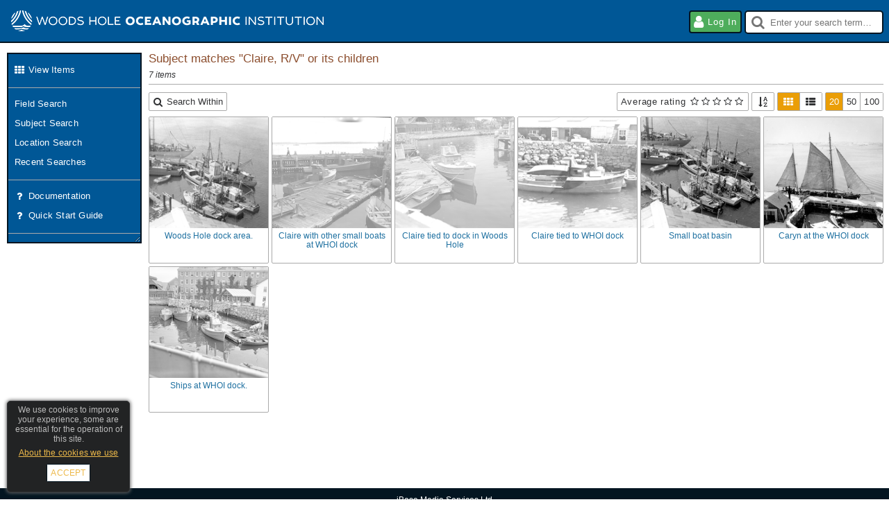

--- FILE ---
content_type: text/html; charset=utf-8
request_url: https://images.whoi.edu/search-results?key=SHsiUCI6eyJzdWJqZWN0X2lkIjoxMDA3MTQ1LCJqb2luX29wIjoyfX0
body_size: 8062
content:
<!DOCTYPE html PUBLIC "-//W3C//DTD XHTML 1.0 Strict//EN" "http://www.w3.org/TR/xhtml1/DTD/xhtml1-strict.dtd"><html xmlns="http://www.w3.org/1999/xhtml" xml:lang="en-GB" lang="en-GB"><head> <meta http-equiv="Content-Type" content="text/html; charset=utf-8"> <meta name="viewport" content="width=1024"> <base href="https://images.whoi.edu/">  <meta name="ROBOTS" content="NOINDEX">  <title>Subject matches &quot;Claire, R/V&quot; or its children - WHOI ImageSource</title>  <link rel="shortcut icon" href="api/v2/site/files/images/site-icon-32px.png?dg=db28f1128549eca1c299e889dd681bef94a87454" type="image/png"> <link rel="icon" sizes="32x32" href="api/v2/site/files/images/site-icon-32px.png?dg=db28f1128549eca1c299e889dd681bef94a87454" type="image/png"> <link rel="icon" sizes="64x64" href="api/v2/site/files/images/site-icon-64px.png?dg=2eca9a3ebd97178d9c3b42065d82fc7501931cdd" type="image/png">  <link rel="stylesheet" href="web/components/SelectionsPanel/SelectionsPanel.css?dg=2481,1598270252000" type="text/css" media="all" /><link rel="stylesheet" href="web/components/ActionGroup/ActionGroup.css?dg=10276,1604594911000" type="text/css" media="all" /><link rel="stylesheet" href="web/components/Media/Media.css?dg=3181,1565618600000" type="text/css" media="all" /><link rel="stylesheet" href="web/components/Gallery2/Gallery2.css?dg=4903,1574412798000" type="text/css" media="all" /><link rel="stylesheet" href="web/components/Container/Container.css?dg=522,1568996933000" type="text/css" media="all" /><link rel="stylesheet" href="web/components/ActionNavigate/ActionNavigate.css?dg=3398,1571732490000" type="text/css" media="all" /><link rel="stylesheet" href="web/components/ActionMenu/ActionMenu.css?dg=2199,1569251322000" type="text/css" media="all" /><link rel="stylesheet" href="web/components/SettingsActionUI/SettingsActionUI.css?dg=1223,1569340545000" type="text/css" media="all" /><link rel="stylesheet" href="web/components/QuickSearch/QuickSearch.css?dg=4175,1607931132000" type="text/css" media="all" /><link rel="stylesheet" href="web/components/Footer/Footer.css?dg=463,1603119640000" type="text/css" media="all" /><link rel="stylesheet" href="web/components/CookiePrivacyWarning/CookiePrivacyWarning.css?dg=1193,1508496022000" type="text/css" media="all" /><link rel="stylesheet" href="web/components/Button/Button.css?dg=84,1531404786000" type="text/css" media="all" /><link rel="stylesheet" href="web/content/SearchResultsPage/SearchResultsPage.css?dg=2014,1598270252000" type="text/css" media="all" /><link rel="stylesheet" href="web/components/Pager/Pager.css?dg=4405,1569251322000" type="text/css" media="all" /><link rel="stylesheet" href="web/components/SearchFilterRating/SearchFilterRating.css?dg=6102,1569251322000" type="text/css" media="all" /><link rel="stylesheet" href="web/components/Gallery/Gallery.css?dg=346,1579688315000" type="text/css" media="all" /><link rel="stylesheet" href="sites/template/css/normalize.css?dg=1910,1454588178000" type="text/css" media="all" /><link rel="stylesheet" href="sites/template/css/index.css?dg=68100,1713866896000" type="text/css" media="all" /><link rel="stylesheet" href="sites/whoi/css/site.css?dg=776,1605197009000" type="text/css" media="all" /><link rel="stylesheet" href="sites/template/css/themes/Default.css?dg=2141,1615310481000" type="text/css" media="all" /> <link rel="preload" as="script" href="ext/prototype/protoaculous.min.js?dg=169342,1712764232000" /><link rel="preload" as="script" href="ext/xajax/xajax_js/xajax_core.js?dg=40234,1278164866000" /><link rel="preload" as="script" href="ext/spin/spin.min.js?dg=4143,1409756310000" /><link rel="preload" as="script" href="ext/rxjs/rxjs.umd.js?dg=124841,1552394754000" /><link rel="preload" as="script" href="web/components/Abstract/Locale.js?dg=1042,1608297331000" /><link rel="preload" as="script" href="web/components/Abstract/Events.js?dg=743,1526488106000" /><link rel="preload" as="script" href="web/components/Abstract/Selections.js?dg=4716,1565618600000" /><link rel="preload" as="script" href="web/components/Abstract/Component.js?dg=41081,1714541278000" /><link rel="preload" as="script" href="web/actions/Abstract/Action.js?dg=2396,1607931132000" /><link rel="preload" as="script" href="web/components/Media/Media.js?dg=8421,1645436794000" /><link rel="preload" as="script" href="web/components/SelectionsPanel/SelectionsPanel.js?dg=1802,1566377098000" /><link rel="preload" as="script" href="web/components/ActionGroup/ActionGroup.js?dg=7914,1582104015000" /><link rel="preload" as="script" href="web/components/Gallery2/Gallery2.js?dg=9691,1579688315000" /><link rel="preload" as="script" href="web/components/Container/Container.js?dg=2875,1603119640000" /><link rel="preload" as="script" href="web/components/TimeoutAlert/TimeoutAlert.js?dg=2079,1603119640000" /><link rel="preload" as="script" href="web/components/Abstract/ActionUI.js?dg=379,1526488106000" /><link rel="preload" as="script" href="web/components/QuickSearch/QuickSearch.js?dg=7135,1603119640000" /><link rel="preload" as="script" href="web/components/Label/Label.js?dg=300,1565618600000" /><link rel="preload" as="script" href="web/components/Abstract/Cookies.js?dg=1347,1603119640000" /><link rel="preload" as="script" href="web/components/CookiePrivacyWarning/CookiePrivacyWarning.js?dg=523,1579688315000" /><link rel="preload" as="script" href="web/components/Button/Button.js?dg=391,1579688315000" /><link rel="preload" as="script" href="web/components/BrowserSupportWarning/BrowserSupportWarning.js?dg=433,1526488106000" /><link rel="preload" as="script" href="web/content/Abstract/BasePage.js?dg=803,1542362959000" /><link rel="preload" as="script" href="web/content/SearchResultsPage/SearchResultsPage.js?dg=2211,1603119640000" /><link rel="preload" as="script" href="web/components/Pager/Pager.js?dg=3243,1603119640000" /><link rel="preload" as="script" href="web/components/SearchFilterRating/SearchFilterRating.js?dg=2177,1518006340000" /><link rel="preload" as="script" href="web/components/Gallery/Gallery.js?dg=8383,1594822063000" /><link rel="preload" as="script" href="index.js?dg=2013,1689864791000" /><link rel="preload" as="script" href="web/actions/JavascriptAction/JavascriptAction.js?dg=523,1582104015000" /><link rel="preload" as="script" href="web/actions/SelectionJSAction/SelectionJSAction.js?dg=314,1505214349000" /><link rel="preload" as="script" href="web/actions/PageAction/PageAction.js?dg=119,1486115985000" /><link rel="preload" as="script" href="web/actions/SelectionPageAction/SelectionPageAction.js?dg=312,1526488106000" /><link rel="preload" as="script" href="web/actions/URLAction/URLAction.js?dg=117,1486115985000" /><link rel="preload" as="script" href="web/actions/LoginPageAction/LoginPageAction.js?dg=209,1531904603000" /><link rel="preload" as="script" href="web/actions/EditPageContentAction/EditPageContentAction.js?dg=299,1565618600000" /><link rel="preload" as="script" href="web/actions/RefineSearchResultsAction/RefineSearchResultsAction.js?dg=364,1542362959000" /><link rel="preload" as="script" href="web/actions/SelectResultsAction/SelectResultsAction.js?dg=710,1542362959000" /><script type="text/javascript">(function() { var d=document, g=d.createElement('script'), s=d.getElementsByTagName('script')[0];g.type='text/javascript'; g.async=true; g.defer=true; g.src='ext/headjs/head.load.js'; var loaded = false; g.onload = g.onreadystatechange = function() { if (!loaded && (!this.readyState || this.readyState === "loaded" || this.readyState === "complete")) { loaded = true; head.load(["ext\/prototype\/protoaculous.min.js?dg=169342,1712764232000","ext\/xajax\/xajax_js\/xajax_core.js?dg=40234,1278164866000","ext\/spin\/spin.min.js?dg=4143,1409756310000","ext\/rxjs\/rxjs.umd.js?dg=124841,1552394754000","web\/components\/Abstract\/Locale.js?dg=1042,1608297331000","web\/components\/Abstract\/Events.js?dg=743,1526488106000","web\/components\/Abstract\/Selections.js?dg=4716,1565618600000","web\/components\/Abstract\/Component.js?dg=41081,1714541278000","web\/actions\/Abstract\/Action.js?dg=2396,1607931132000","web\/components\/Media\/Media.js?dg=8421,1645436794000","web\/components\/SelectionsPanel\/SelectionsPanel.js?dg=1802,1566377098000","web\/components\/ActionGroup\/ActionGroup.js?dg=7914,1582104015000","web\/components\/Gallery2\/Gallery2.js?dg=9691,1579688315000","web\/components\/Container\/Container.js?dg=2875,1603119640000","web\/components\/TimeoutAlert\/TimeoutAlert.js?dg=2079,1603119640000","web\/components\/Abstract\/ActionUI.js?dg=379,1526488106000","web\/components\/QuickSearch\/QuickSearch.js?dg=7135,1603119640000","web\/components\/Label\/Label.js?dg=300,1565618600000","web\/components\/Abstract\/Cookies.js?dg=1347,1603119640000","web\/components\/CookiePrivacyWarning\/CookiePrivacyWarning.js?dg=523,1579688315000","web\/components\/Button\/Button.js?dg=391,1579688315000","web\/components\/BrowserSupportWarning\/BrowserSupportWarning.js?dg=433,1526488106000","web\/content\/Abstract\/BasePage.js?dg=803,1542362959000","web\/content\/SearchResultsPage\/SearchResultsPage.js?dg=2211,1603119640000","web\/components\/Pager\/Pager.js?dg=3243,1603119640000","web\/components\/SearchFilterRating\/SearchFilterRating.js?dg=2177,1518006340000","web\/components\/Gallery\/Gallery.js?dg=8383,1594822063000","index.js?dg=2013,1689864791000","web\/actions\/JavascriptAction\/JavascriptAction.js?dg=523,1582104015000","web\/actions\/SelectionJSAction\/SelectionJSAction.js?dg=314,1505214349000","web\/actions\/PageAction\/PageAction.js?dg=119,1486115985000","web\/actions\/SelectionPageAction\/SelectionPageAction.js?dg=312,1526488106000","web\/actions\/URLAction\/URLAction.js?dg=117,1486115985000","web\/actions\/LoginPageAction\/LoginPageAction.js?dg=209,1531904603000","web\/actions\/EditPageContentAction\/EditPageContentAction.js?dg=299,1565618600000","web\/actions\/RefineSearchResultsAction\/RefineSearchResultsAction.js?dg=364,1542362959000","web\/actions\/SelectResultsAction\/SelectResultsAction.js?dg=710,1542362959000"], function() { var hideBody = function() { document.body.style.display = "none"; }; if (document.readyState === "interactive") { hideBody(); } else { head.ready(document, hideBody); } var IndexPage1 = new IndexPage("IndexPage1", null, 0, "whoi", "SearchResults", false, 1, 1);
window.IndexPage1 = IndexPage1;
Component.root = IndexPage1; new SelectionsPanel("SelectionsPanel1", Component.fromPath("component://"), 0).addSelf();
new ActionGroup("OpenFullPage", Component.fromPath("component://SelectionsPanel1"), 0).addSelf();
new ActionGroup("Refine", Component.fromPath("component://SelectionsPanel1"), 0).addSelf();
new ActionGroup("Export", Component.fromPath("component://SelectionsPanel1"), 0).addSelf();
new ActionGroup("Group", Component.fromPath("component://SelectionsPanel1"), 0).addSelf();
new ActionGroup("Collection", Component.fromPath("component://SelectionsPanel1"), 0).addSelf();
new ActionGroup("Edit", Component.fromPath("component://SelectionsPanel1"), 0).addSelf();
new ActionGroup("Lock", Component.fromPath("component://SelectionsPanel1"), 0).addSelf();
new ActionGroup("State", Component.fromPath("component://SelectionsPanel1"), 0).addSelf();
new ActionGroup("Other", Component.fromPath("component://SelectionsPanel1"), 0).addSelf();
new Gallery2("SelectionsGallery", Component.fromPath("component://SelectionsPanel1"), 0, {"pageSize":"auto","autoLoad":false,"selectable":true,"removable":false,"mediaOptions":{"allowNavigate":"navigate"}}).addSelf();
new TimeoutAlert("TimeoutAlert1", Component.fromPath("component://"), 0, {"timeoutMillis":86400000,"showTimedOutMsg":true}).addSelf();
new Component("TopArea1", Component.fromPath("component://"), 0).addSelf();
new Container("ActionNavigate", Component.fromPath("component://"), 0, []).addSelf();
new ActionGroup("FavouritesActions", Component.fromPath("component://ActionNavigate"), 0).addSelf();
new ActionGroup("SearchActions", Component.fromPath("component://ActionNavigate"), 0).addSelf();
new ActionGroup("DocumentActions", Component.fromPath("component://ActionNavigate"), 0).addSelf();
new Component("ActionMenu1", Component.fromPath("component://"), 0).addSelf();
new ActionGroup("Actions", Component.fromPath("component://ActionMenu1"), 0).addSelf();
new ActionGroup("ImportActions", Component.fromPath("component://ActionMenu1"), 0).addSelf();
new ActionGroup("Actions2", Component.fromPath("component://ActionMenu1"), 0).addSelf();
new Component("Settings", Component.fromPath("component://ActionMenu1/Actions2"), 0).addSelf();
new ActionGroup("SettingsActions", Component.fromPath("component://ActionMenu1/Actions2/Settings"), 0).addSelf();
new QuickSearch("QuickSearch1", Component.fromPath("component://"), 0, {"suggestions":true}).addSelf();
new Container("Footer1", Component.fromPath("component://"), 0, []).addSelf();
new Label("Company", Component.fromPath("component://Footer1"), 0).addSelf();
new ActionGroup("Actions", Component.fromPath("component://Footer1"), 0).addSelf();
new CookiePrivacyWarning("CookiePrivacyWarning1", Component.fromPath("component://"), 0).addSelf();
new Button("PrivacyBtn", Component.fromPath("component://CookiePrivacyWarning1"), 0, "link").addSelf();
new Button("AcceptBtn", Component.fromPath("component://CookiePrivacyWarning1"), 0, "link").addSelf();
new BrowserSupportWarning("BrowserSupportWarning1", Component.fromPath("component://"), 0).addSelf();
new SearchResultsPage("SearchResultsPage1", Component.fromPath("component://"), 0).addSelf();
new Label("TOP:SearchDesc", Component.fromPath("component://Content"), 0).addSelf();
new Pager("TOP:Pager", Component.fromPath("component://Content"), 0, {"key":"SHsiUCI6eyJzdWJqZWN0X2lkIjoxMDA3MTQ1LCJqb2luX29wIjoyfX0","saveOnNav":null,"showAutoSaveOnNav":null}).addSelf();
new ActionGroup("TOOLBAR:RefineActions", Component.fromPath("component://Content"), 0).addSelf();
new ActionGroup("TOOLBAR:ExportActions", Component.fromPath("component://Content"), 0).addSelf();
new ActionGroup("TOOLBAR:SelectionActions", Component.fromPath("component://Content"), 0).addSelf();
new ActionGroup("TOOLBAR:OtherActions", Component.fromPath("component://Content"), 0).addSelf();
new ActionGroup("TOOLBAR:PageSize", Component.fromPath("component://Content"), 0).addSelf();
new ActionGroup("TOOLBAR:DisplayMode", Component.fromPath("component://Content"), 0).addSelf();
new ActionGroup("TOOLBAR:Sort", Component.fromPath("component://Content"), 0).addSelf();
new SearchFilterRating("TOOLBAR:FilterRating", Component.fromPath("component://Content"), 0).addSelf();
new Gallery("Gallery", Component.fromPath("component://Content"), 0, {"delayLoad":false}).addSelf();
new Pager("BottomPager", Component.fromPath("component://Content/Gallery"), 0, {"key":"SHsiUCI6eyJzdWJqZWN0X2lkIjoxMDA3MTQ1LCJqb2luX29wIjoyfX0","saveOnNav":null,"showAutoSaveOnNav":null}).addSelf();
new Media("Media1", Component.fromPath("component://Content/Gallery"), 0, 96156).addSelf();
new Media("Media2", Component.fromPath("component://Content/Gallery"), 0, 96896).addSelf();
new Media("Media3", Component.fromPath("component://Content/Gallery"), 0, 96897).addSelf();
new Media("Media4", Component.fromPath("component://Content/Gallery"), 0, 96898).addSelf();
new Media("Media5", Component.fromPath("component://Content/Gallery"), 0, 100475).addSelf();
new Media("Media6", Component.fromPath("component://Content/Gallery"), 0, 135237).addSelf();
new Media("Media7", Component.fromPath("component://Content/Gallery"), 0, 238291).addSelf();
 Component.actions = { "Selection:Clear" : new SelectionJSAction("Selection:Clear", ["component:\/\/SelectionsPanel1\/OpenFullPage"], {"js":"Selections.clearAll()"}), "Selection:RefineWithFieldSearch" : new SelectionPageAction("Selection:RefineWithFieldSearch", ["component:\/\/SelectionsPanel1\/Refine"], null), "Selection:RefineWithSubjectSearch" : new SelectionPageAction("Selection:RefineWithSubjectSearch", ["component:\/\/SelectionsPanel1\/Refine"], null), "Selection:RefineWithLocationSearch" : new SelectionPageAction("Selection:RefineWithLocationSearch", ["component:\/\/SelectionsPanel1\/Refine"], null), "Selection:RefineWithGroup" : new SelectionPageAction("Selection:RefineWithGroup", ["component:\/\/SelectionsPanel1\/Refine"], {"windowName":"RefineWith","windowOptions":"width=450,modal=true","resultTrueAction":["navigateTo"]}), "Selection:RefineWithSearch" : new SelectionPageAction("Selection:RefineWithSearch", ["component:\/\/SelectionsPanel1\/Refine"], {"windowName":"RefineWith","windowOptions":"width=450,modal=true","resultTrueAction":["navigateTo"]}), "ExploreAll" : new PageAction("ExploreAll", ["component:\/\/ActionNavigate\/FavouritesActions"], null), "FieldSearch" : new PageAction("FieldSearch", ["component:\/\/ActionNavigate\/SearchActions"], null), "SubjectSearch" : new PageAction("SubjectSearch", ["component:\/\/ActionNavigate\/SearchActions"], null), "GeolocationSearch" : new PageAction("GeolocationSearch", ["component:\/\/ActionNavigate\/SearchActions"], null), "SearchHistory" : new PageAction("SearchHistory", ["component:\/\/ActionNavigate\/SearchActions"], null), "Admin:System:Documentation" : new URLAction("Admin:System:Documentation", ["component:\/\/ActionNavigate\/DocumentActions"], {"windowName":"Documentation"}), "Admin:System:QuickStartGuide" : new URLAction("Admin:System:QuickStartGuide", ["component:\/\/ActionNavigate\/DocumentActions"], {"windowName":"Documentation"}), "Login" : new LoginPageAction("Login", ["component:\/\/ActionMenu1\/Actions"], {"windowName":"Login","windowOptions":"width=400,modal=true","resultTrueAction":["refresh"]}), "Pages" : new Action("Pages", [], null), "EditPageContent" : new EditPageContentAction("EditPageContent", ["component:\/\/ActionMenu1\/Actions2\/Pages\/CurrentPage"], {"windowName":"EditPageContent","windowOptions":"width=1024,modal=true"}), "Settings" : new Action("Settings", ["component:\/\/ActionMenu1\/Actions2"], null), "Privacy" : new PageAction("Privacy", ["component:\/\/Footer1\/Actions"], null), "Terms" : new PageAction("Terms", ["component:\/\/Footer1\/Actions"], null), "Credits" : new URLAction("Credits", ["component:\/\/Footer1\/Actions"], null), "RefineWithFieldSearch" : new RefineSearchResultsAction("RefineWithFieldSearch", ["component:\/\/Content\/TOOLBAR:RefineActions"], null), "RefineWithSubjectSearch" : new RefineSearchResultsAction("RefineWithSubjectSearch", ["component:\/\/Content\/TOOLBAR:RefineActions"], null), "RefineWithGeolocationSearch" : new RefineSearchResultsAction("RefineWithGeolocationSearch", ["component:\/\/Content\/TOOLBAR:RefineActions"], null), "RefineWithGroup" : new RefineSearchResultsAction("RefineWithGroup", ["component:\/\/Content\/TOOLBAR:RefineActions"], {"windowName":"RefineWithGroup","windowOptions":"width=450,modal=true","resultTrueAction":["navigateTo"]}), "RefineWithSearch" : new RefineSearchResultsAction("RefineWithSearch", ["component:\/\/Content\/TOOLBAR:RefineActions"], {"windowName":"RefineWithSearch","windowOptions":"width=450,modal=true","resultTrueAction":["navigateTo"]}), "Results:SelectAll" : new SelectResultsAction("Results:SelectAll", ["component:\/\/Content\/TOOLBAR:SelectionActions"], {"mode":"select"}), "Results:ToggleSelected" : new SelectResultsAction("Results:ToggleSelected", ["component:\/\/Content\/TOOLBAR:SelectionActions"], {"mode":"toggle"}), "Results:ClearSelected" : new SelectResultsAction("Results:ClearSelected", ["component:\/\/Content\/TOOLBAR:SelectionActions"], {"mode":"clear"}), "Results:PageSize:20" : new JavascriptAction("Results:PageSize:20", ["component:\/\/Content\/TOOLBAR:PageSize"], {"js":"this.setPageSize(20);"}), "Results:PageSize:50" : new JavascriptAction("Results:PageSize:50", ["component:\/\/Content\/TOOLBAR:PageSize"], {"js":"this.setPageSize(50);"}), "Results:PageSize:100" : new JavascriptAction("Results:PageSize:100", ["component:\/\/Content\/TOOLBAR:PageSize"], {"js":"this.setPageSize(100);"}), "Results:DisplayMode:thumb" : new JavascriptAction("Results:DisplayMode:thumb", ["component:\/\/Content\/TOOLBAR:DisplayMode"], {"js":"this.setDisplayMode(\"thumb\");"}), "Results:DisplayMode:detail" : new JavascriptAction("Results:DisplayMode:detail", ["component:\/\/Content\/TOOLBAR:DisplayMode"], {"js":"this.setDisplayMode(\"detail\");"}), "Results:Sort:0" : new JavascriptAction("Results:Sort:0", ["component:\/\/Content\/TOOLBAR:Sort"], {"js":"this.setSortOrder(0);"}), "Results:Sort:9" : new JavascriptAction("Results:Sort:9", ["component:\/\/Content\/TOOLBAR:Sort"], {"js":"this.setSortOrder(9);"}), "Results:Sort:10" : new JavascriptAction("Results:Sort:10", ["component:\/\/Content\/TOOLBAR:Sort"], {"js":"this.setSortOrder(10);"}), "Results:Sort:11" : new JavascriptAction("Results:Sort:11", ["component:\/\/Content\/TOOLBAR:Sort"], {"js":"this.setSortOrder(11);"}), "Results:Sort:1" : new JavascriptAction("Results:Sort:1", ["component:\/\/Content\/TOOLBAR:Sort"], {"js":"this.setSortOrder(1);"}), "Results:Sort:2" : new JavascriptAction("Results:Sort:2", ["component:\/\/Content\/TOOLBAR:Sort"], {"js":"this.setSortOrder(2);"}), "Results:Sort:3" : new JavascriptAction("Results:Sort:3", ["component:\/\/Content\/TOOLBAR:Sort"], {"js":"this.setSortOrder(3);"}), "Results:Sort:4" : new JavascriptAction("Results:Sort:4", ["component:\/\/Content\/TOOLBAR:Sort"], {"js":"this.setSortOrder(4);"}), "Results:Sort:8" : new JavascriptAction("Results:Sort:8", ["component:\/\/Content\/TOOLBAR:Sort"], {"js":"this.setSortOrder(8);"}) }; Component.fromPath("component://ActionNavigate/FavouritesActions").addListener(Component.fromPath("component://ActionNavigate"));
Component.fromPath("component://ActionNavigate/SearchActions").addListener(Component.fromPath("component://ActionNavigate"));
Component.fromPath("component://ActionNavigate/DocumentActions").addListener(Component.fromPath("component://ActionNavigate"));
Component.fromPath("component://Footer1/Company").addListener(Component.fromPath("component://Footer1"));
Component.fromPath("component://Footer1/Actions").addListener(Component.fromPath("component://Footer1"));
Component.fromPath("component://Content").addListener(Component.fromPath("component://Content/Gallery"));
Component.fromPath("component://Content/TOP:SearchDesc").addListener(Component.fromPath("component://Content"));
Component.fromPath("component://Content/TOP:Pager").addListener(Component.fromPath("component://Content"));
Component.fromPath("component://Content/TOOLBAR:RefineActions").addListener(Component.fromPath("component://Content"));
Component.fromPath("component://Content/TOOLBAR:ExportActions").addListener(Component.fromPath("component://Content"));
Component.fromPath("component://Content/TOOLBAR:SelectionActions").addListener(Component.fromPath("component://Content"));
Component.fromPath("component://Content/TOOLBAR:OtherActions").addListener(Component.fromPath("component://Content"));
Component.fromPath("component://Content/TOOLBAR:PageSize").addListener(Component.fromPath("component://Content"));
Component.fromPath("component://Content/TOOLBAR:DisplayMode").addListener(Component.fromPath("component://Content"));
Component.fromPath("component://Content/TOOLBAR:Sort").addListener(Component.fromPath("component://Content"));
Component.fromPath("component://Content/TOOLBAR:FilterRating").addListener(Component.fromPath("component://Content"));
Component.fromPath("component://Content/Gallery").addListener(Component.fromPath("component://Content/Gallery/BottomPager"));
 var setupDOM = function() { IndexPage1.onDOMLoadedAndChildren(); };  var domLoaded = function() { Locale.init("en-GB", {"components":["MM","dd","yyyy"],"separator":"\/"}, null, setupDOM); };
if (document.readyState === "interactive") { domLoaded(); } else { head.ready(document, domLoaded); } }); }; };s.parentNode.insertBefore(g,s); })();</script> 
<script type="text/javascript" defer >
/* <![CDATA[ */
try { if (undefined == xajax.config) xajax.config = {}; } catch (e) { xajax = {}; xajax.config = {}; };
xajax.config.requestURI = "https://images.whoi.edu/search-results?key=SHsiUCI6eyJzdWJqZWN0X2lkIjoxMDA3MTQ1LCJqb2luX29wIjoyfX0";
xajax.config.statusMessages = false;
xajax.config.waitCursor = true;
xajax.config.version = "xajax 0.5 rc2";
xajax.config.legacy = false;
xajax.config.defaultMode = "asynchronous";
xajax.config.defaultMethod = "POST";
/* ]]> */
</script>
 </head> <body class="viewing OS_Unknown App_Unknown Engine_Unknown Site_whoi Layout_Default Page_SearchResults Role_everyone Role_anonymous Requires_WINID UIMode_Window SiteState_live Icons_FontAwesome Icons Tooltips" style=""> <div id="wrap" class="wrapper"> <div id="main"> <div class="component cookiePrivacyWarning viewing" id="IndexPage1:CookiePrivacyWarning1" style=""> <div class="cookiePrivacyWarningContent"> We use cookies to improve your experience, some are essential for the operation of this site.  <div class="component button noTextSelect privacy viewing" id="CookiePrivacyWarning1:PrivacyBtn" style=""> <a href="" title="" style="" >About the cookies we use</a> </div>   <div class="component button noTextSelect accept viewing" id="CookiePrivacyWarning1:AcceptBtn" style=""> <a href="" title="" style="" >Accept</a> </div>   </div> </div> <header id="header"> <div class="logo">  <a href="home" aria-label="Home page">  <img src="api/v2/site/files/images/site-logo.png?dg=3cb28a515f5c491f7aa4da38befbdc94db966a33" aria-label="WHOI ImageSource"></a>    </div>  <div id="headerActions"><div class="component actionMenu viewing" id="IndexPage1:ActionMenu1" style="">  <div class="content"> <div class="component actionGroup noTextSelect toolbar iconsLarge enabled" id="ActionMenu1:Actions" style="" data-enabled-count="1">  <div class="actions collapsibleContent"> <a class="action  enabled last" data-action="Login" aria-label="Log in" data-icon="user" href="login?modal=1" onclick="window._ia = this; return false;"><span class="icon user"></span><span class="label">Log in</span></a> </div> </div> <div class="component actionGroup noTextSelect dropdown iconsLarge import disabled empty" id="ActionMenu1:ImportActions" style="" data-enabled-count="0" data-default-action="true">  <div class="componentTitle toggleCollapsible"> <span class="label">ImportActions</span> </div>  <div class="actions collapsibleContent">  </div> </div> <div class="component actionGroup noTextSelect toolbar iconsOnly iconsLarge disabled" id="ActionMenu1:Actions2" style="" data-enabled-count="0">  <div class="actions collapsibleContent"> <div class="action tooltipDisabled disabled" data-action="Settings" aria-label="Settings" data-icon="cog"><div class="component settingsActionUI iconsOnly iconsLarge viewing" id="Actions2:Settings" style="">  <div class="componentTitle"> <span class="icon cog"></span> <span class="label">Settings</span> </div>  <div class="panel"> <div class="content"> <div class="component actionGroup noTextSelect list disabled empty" id="Settings:SettingsActions" style="" data-enabled-count="0">  <div class="actions collapsibleContent">  </div> </div>  </div> </div> </div> </div> </div> </div>  </div> </div> <div class="component quickSearch viewing" id="IndexPage1:QuickSearch1" style=""> <div class="content">  <div class="query">  <input class="query" id="QuickSearch1:Query" type="search" value="" autocomplete="off"  placeholder="Enter your search term…"  data-tooltip="Quick search [q]" aria-label="Quick search"> <ul class="suggestions" id="QuickSearch1:Suggestions"></ul> </div>  </div> </div> </div> </header> <div id="page"> <div class="component container classic viewing actionNavigate" id="IndexPage1:ActionNavigate" style="" role="navigation">   <div class="components collapsibleContent"> <div class="component actionGroup noTextSelect list enabled" id="ActionNavigate:FavouritesActions" style="" data-enabled-count="1">  <div class="actions collapsibleContent"> <a class="action  enabled last" data-action="ExploreAll" aria-label="View items" data-icon="gallery" href="show-all?t=1" onclick="window._ia = this; return false;"><span class="icon gallery"></span><span class="label">View items</span></a> </div> </div> <div class="component actionGroup noTextSelect list enabled" id="ActionNavigate:SearchActions" style="" data-enabled-count="4">  <div class="actions collapsibleContent"> <a class="action  enabled" data-action="FieldSearch" aria-label="Field search" href="field-search" onclick="window._ia = this; return false;"><span class="label">Field search</span></a><a class="action  enabled" data-action="SubjectSearch" aria-label="Subject search" href="subject-search" onclick="window._ia = this; return false;"><span class="label">Subject search</span></a><a class="action  enabled" data-action="GeolocationSearch" aria-label="Location search" href="geolocation-search" onclick="window._ia = this; return false;"><span class="label">Location search</span></a><a class="action  enabled last" data-action="SearchHistory" aria-label="Recent searches" href="search-history" onclick="window._ia = this; return false;"><span class="label">Recent searches</span></a> </div> </div> <div class="component actionGroup noTextSelect list enabled" id="ActionNavigate:DocumentActions" style="" data-enabled-count="2">  <div class="actions collapsibleContent"> <a class="action  enabled" data-action="Admin:System:Documentation" aria-label="Documentation" data-icon="question" href="https://www.ibase.com/doc-ibase-70" onclick="window._ia = this; return false;"><span class="icon question"></span><span class="label">Documentation</span></a><a class="action  enabled last" data-action="Admin:System:QuickStartGuide" aria-label="Quick start guide" data-icon="question" href="sites/whoi/userdocs/Staff_Quick_Start_Guide.pdf" onclick="window._ia = this; return false;"><span class="icon question"></span><span class="label">Quick start guide</span></a> </div> </div>  <div class="clear"></div> </div>  </div> <main id="content"> <div id="SearchResultsPage1" class="Search_Subject viewing searchResultsPage PageMode_view" style="" data-key="SHsiUCI6eyJzdWJqZWN0X2lkIjoxMDA3MTQ1LCJqb2luX29wIjoyfX0" data-page="1" data-count="7" data-page-size="20" data-mode="thumb" data-sort-order="0" data-help-card-topic="search-results">  <header>   <div class="top"> <div id="SearchResultsPage1:TOP:SearchDesc" class="component label searchDesc viewing" style=""><h1 data-count='7'>Subject matches &quot;Claire, R/V&quot; or its children</h1></div>  </div>    <div class="toolbars"> <div class="component actionGroup noTextSelect dropdown refineSearch enabled" id="SearchResultsPage1:TOOLBAR:RefineActions" style="" data-enabled-count="5" data-default-action="RefineWithFieldSearch">  <div class="componentTitle toggleCollapsible"> <span class="icon search"></span><span class="label">Search within</span> </div>  <div class="actions collapsibleContent"> <a class="action  enabled" data-action="RefineWithFieldSearch" aria-label="By field" href="field-search" onclick="window._ia = this; return false;"><span class="label">By field</span></a><a class="action  enabled" data-action="RefineWithSubjectSearch" aria-label="By subject" href="subject-search" onclick="window._ia = this; return false;"><span class="label">By subject</span></a><a class="action  enabled" data-action="RefineWithGeolocationSearch" aria-label="By location" href="geolocation-search" onclick="window._ia = this; return false;"><span class="label">By location</span></a><a class="action  enabled" data-action="RefineWithGroup" aria-label="By folder / collection" href="refine-with-group?modal=1" onclick="window._ia = this; return false;"><span class="label">By folder / collection</span></a><a class="action  enabled last" data-action="RefineWithSearch" aria-label="By recent searches" href="refine-with-search?modal=1" onclick="window._ia = this; return false;"><span class="label">By recent searches</span></a> </div> </div> <div class="component actionGroup noTextSelect toolbar disabled empty" id="SearchResultsPage1:TOOLBAR:ExportActions" style="" data-enabled-count="0">  <div class="actions collapsibleContent">  </div> </div> <div class="component actionGroup noTextSelect toolbar iconsOnly disabled" id="SearchResultsPage1:TOOLBAR:SelectionActions" style="" data-enabled-count="0">  <div class="actions collapsibleContent"> <button type="button" class="action  disabled" data-action="Results:SelectAll" aria-label="Select all" data-icon="select"><span class="icon select"></span><span class="label">Select all</span></button><button type="button" class="action  disabled" data-action="Results:ToggleSelected" aria-label="Toggle selected" data-icon="toggle-select"><span class="icon toggle-select"></span><span class="label">Toggle selected</span></button><button type="button" class="action  disabled" data-action="Results:ClearSelected" aria-label="Clear selected" data-icon="unselect"><span class="icon unselect"></span><span class="label">Clear selected</span></button> </div> </div> <div class="component actionGroup noTextSelect dropdown disabled empty" id="SearchResultsPage1:TOOLBAR:OtherActions" style="" data-enabled-count="0">  <div class="componentTitle toggleCollapsible"> <span class="icon ellipsis"></span> </div>  <div class="actions collapsibleContent">  </div> </div> <div class="component actionGroup noTextSelect toolbar pageSize right enabled" id="SearchResultsPage1:TOOLBAR:PageSize" style="" data-enabled-count="3">  <div class="actions collapsibleContent"> <button type="button" class="action selected enabled" data-action="Results:PageSize:20" aria-label="20"><span class="label">20</span></button><button type="button" class="action  enabled" data-action="Results:PageSize:50" aria-label="50"><span class="label">50</span></button><button type="button" class="action  enabled last" data-action="Results:PageSize:100" aria-label="100"><span class="label">100</span></button> </div> </div> <div class="component actionGroup noTextSelect toolbar displayMode right iconsOnly enabled" id="SearchResultsPage1:TOOLBAR:DisplayMode" style="" data-enabled-count="2">  <div class="actions collapsibleContent"> <button type="button" class="action selected enabled" data-action="Results:DisplayMode:thumb" aria-label="Thumb" data-icon="display-mode-thumb"><span class="icon display-mode-thumb"></span><span class="label">Thumb</span></button><button type="button" class="action  enabled last" data-action="Results:DisplayMode:detail" aria-label="Detail" data-icon="display-mode-detail"><span class="icon display-mode-detail"></span><span class="label">Detail</span></button> </div> </div> <div class="component actionGroup noTextSelect dropdown right enabled" id="SearchResultsPage1:TOOLBAR:Sort" style="" data-enabled-count="9">  <div class="componentTitle toggleCollapsible"> <span class="icon sort"></span> </div>  <div class="actions collapsibleContent"> <button type="button" class="action selected enabled" data-action="Results:Sort:0" aria-label="Best match"><span class="label">Best match</span></button><button type="button" class="action  enabled" data-action="Results:Sort:9" aria-label="iBase ID"><span class="label">iBase ID</span></button><button type="button" class="action  enabled" data-action="Results:Sort:10" aria-label="Date of item (Most recent first)"><span class="label">Date of item (Most recent first)</span></button><button type="button" class="action  enabled" data-action="Results:Sort:11" aria-label="Date of item (Most recent last)"><span class="label">Date of item (Most recent last)</span></button><button type="button" class="action  enabled" data-action="Results:Sort:1" aria-label="Date of upload (Most recent first)"><span class="label">Date of upload (Most recent first)</span></button><button type="button" class="action  enabled" data-action="Results:Sort:2" aria-label="Date of upload (Most recent last)"><span class="label">Date of upload (Most recent last)</span></button><button type="button" class="action  enabled" data-action="Results:Sort:3" aria-label="Title (A - Z)"><span class="label">Title (A - Z)</span></button><button type="button" class="action  enabled" data-action="Results:Sort:4" aria-label="Title (Z - A)"><span class="label">Title (Z - A)</span></button><button type="button" class="action  enabled last" data-action="Results:Sort:8" aria-label="Average rating"><span class="label">Average rating</span></button> </div> </div> <div class="component searchFilterRating noTextSelect right viewing" id="SearchResultsPage1:TOOLBAR:FilterRating" style="" data-type="avg" data-operator="&gt;=" >  <div class="content"> <div class="ratingGroup"> <span class="rating" data-rating="1"></span><span class="rating" data-rating="2"></span><span class="rating" data-rating="3"></span><span class="rating" data-rating="4"></span><span class="rating" data-rating="5"></span> </div>  </div> </div> </div>  </header>  <main> <div class="component gallery fitCover viewing readOnly" id="SearchResultsPage1:Gallery" style="" >    <div class="galleryContent" id="GalleryContent">  <div class="itemContainer galleryItem" data-item-id="96156" data-item-type="1" data-selectable="false" data-sort-order="0"> <div class="thumb viewing native" style="">  <a href="view-item?key=SHsiUCI6eyJzdWJqZWN0X2lkIjoxMDA3MTQ1LCJqb2luX29wIjoyfX0#p7YA2YNBpOkAAAGb10iGjQ/96156"  >  <div class="thumbnail" id="Gallery:Media1">  <div class="statusBar">   <div class="icon iconAlways itemState active" title="Active"></div>   <div class="icon iconAlways itemType digitalItem" title="Digital Item"></div>  </div>   <img id="Media1:Image"  src="media.php?i=96156&t=0&p=-1&dg=9dbe680c20001c75e64264351e6174b53d734d64"  height="170" width="250" alt="Woods Hole dock area." title="Woods Hole dock area."> <div class="imgCover" style="background-image: url(media.php?i=96156&t=0&p=-1&dg=9dbe680c20001c75e64264351e6174b53d734d64);"></div>   </div>  <div class="thumbnailCaption">Woods Hole dock area.</div>   </a>  </div>  </div>  <div class="itemContainer galleryItem" data-item-id="96896" data-item-type="1" data-selectable="false" data-sort-order="1"> <div class="thumb viewing native" style="">  <a href="view-item?key=SHsiUCI6eyJzdWJqZWN0X2lkIjoxMDA3MTQ1LCJqb2luX29wIjoyfX0&pg=2#p7YA2YNBpOkAAAGb10iGjQ/96896"  >  <div class="thumbnail" id="Gallery:Media2">  <div class="statusBar">   <div class="icon iconAlways itemState active" title="Active"></div>   <div class="icon iconAlways itemType digitalItem" title="Digital Item"></div>  </div>   <img id="Media2:Image"  src="media.php?i=96896&t=0&p=-1&dg=b3b62dfb22cdf9b008c149447d962239dc1a3f7c"  height="194" width="250" alt="Claire with other small boats at WHOI dock" title="Claire with other small boats at WHOI dock"> <div class="imgCover" style="background-image: url(media.php?i=96896&t=0&p=-1&dg=b3b62dfb22cdf9b008c149447d962239dc1a3f7c);"></div>   </div>  <div class="thumbnailCaption">Claire with other small boats at WHOI dock</div>   </a>  </div>  </div>  <div class="itemContainer galleryItem" data-item-id="96897" data-item-type="1" data-selectable="false" data-sort-order="2"> <div class="thumb viewing native" style="">  <a href="view-item?key=SHsiUCI6eyJzdWJqZWN0X2lkIjoxMDA3MTQ1LCJqb2luX29wIjoyfX0&pg=3#p7YA2YNBpOkAAAGb10iGjQ/96897"  >  <div class="thumbnail" id="Gallery:Media3">  <div class="statusBar">   <div class="icon iconAlways itemState active" title="Active"></div>   <div class="icon iconAlways itemType digitalItem" title="Digital Item"></div>  </div>   <img id="Media3:Image"  src="media.php?i=96897&t=0&p=-1&dg=c12260ccca7a35e4f0169c1c1d436bef89f3350c"  height="198" width="250" alt="Claire tied to dock in Woods Hole" title="Claire tied to dock in Woods Hole"> <div class="imgCover" style="background-image: url(media.php?i=96897&t=0&p=-1&dg=c12260ccca7a35e4f0169c1c1d436bef89f3350c);"></div>   </div>  <div class="thumbnailCaption">Claire tied to dock in Woods Hole</div>   </a>  </div>  </div>  <div class="itemContainer galleryItem" data-item-id="96898" data-item-type="1" data-selectable="false" data-sort-order="3"> <div class="thumb viewing native" style="">  <a href="view-item?key=SHsiUCI6eyJzdWJqZWN0X2lkIjoxMDA3MTQ1LCJqb2luX29wIjoyfX0&pg=4#p7YA2YNBpOkAAAGb10iGjQ/96898"  >  <div class="thumbnail" id="Gallery:Media4">  <div class="statusBar">   <div class="icon iconAlways itemState active" title="Active"></div>   <div class="icon iconAlways itemType digitalItem" title="Digital Item"></div>  </div>   <img id="Media4:Image"  src="media.php?i=96898&t=0&p=-1&dg=6e6b41b59d53e519fd567ca687c3176039760731"  height="171" width="250" alt="Claire tied to WHOI dock" title="Claire tied to WHOI dock"> <div class="imgCover" style="background-image: url(media.php?i=96898&t=0&p=-1&dg=6e6b41b59d53e519fd567ca687c3176039760731);"></div>   </div>  <div class="thumbnailCaption">Claire tied to WHOI dock</div>   </a>  </div>  </div>  <div class="itemContainer galleryItem" data-item-id="100475" data-item-type="1" data-selectable="false" data-sort-order="4"> <div class="thumb viewing native" style="">  <a href="view-item?key=SHsiUCI6eyJzdWJqZWN0X2lkIjoxMDA3MTQ1LCJqb2luX29wIjoyfX0&pg=5#p7YA2YNBpOkAAAGb10iGjQ/100475"  >  <div class="thumbnail" id="Gallery:Media5">  <div class="statusBar">   <div class="icon iconAlways itemState active" title="Active"></div>   <div class="icon iconAlways itemType digitalItem" title="Digital Item"></div>  </div>   <img id="Media5:Image"  src="media.php?i=100475&t=0&p=-1&dg=d57083108fbfda3a67db346a7b7e06fabfc945e0"  height="177" width="250" alt="Small boat basin" title="Small boat basin"> <div class="imgCover" style="background-image: url(media.php?i=100475&t=0&p=-1&dg=d57083108fbfda3a67db346a7b7e06fabfc945e0);"></div>   </div>  <div class="thumbnailCaption">Small boat basin</div>   </a>  </div>  </div>  <div class="itemContainer galleryItem" data-item-id="135237" data-item-type="1" data-selectable="false" data-sort-order="5"> <div class="thumb viewing native" style="">  <a href="view-item?key=SHsiUCI6eyJzdWJqZWN0X2lkIjoxMDA3MTQ1LCJqb2luX29wIjoyfX0&pg=6#p7YA2YNBpOkAAAGb10iGjQ/135237"  >  <div class="thumbnail" id="Gallery:Media6">  <div class="statusBar">   <div class="icon iconAlways itemState active" title="Active"></div>   <div class="icon iconAlways itemType digitalItem" title="Digital Item"></div>  </div>   <img id="Media6:Image"  src="media.php?i=135237&t=0&p=-1&dg=2fd8bb63664853353289800076248e3882dbc225"  height="193" width="250" alt="Caryn at the WHOI dock" title="Caryn at the WHOI dock"> <div class="imgCover" style="background-image: url(media.php?i=135237&t=0&p=-1&dg=2fd8bb63664853353289800076248e3882dbc225);"></div>   </div>  <div class="thumbnailCaption">Caryn at the WHOI dock</div>   </a>  </div>  </div>  <div class="itemContainer galleryItem" data-item-id="238291" data-item-type="1" data-selectable="false" data-sort-order="6"> <div class="thumb viewing native" style="">  <a href="view-item?key=SHsiUCI6eyJzdWJqZWN0X2lkIjoxMDA3MTQ1LCJqb2luX29wIjoyfX0&pg=7#p7YA2YNBpOkAAAGb10iGjQ/238291"  >  <div class="thumbnail" id="Gallery:Media7">  <div class="statusBar">   <div class="icon iconAlways itemState active" title="Active"></div>   <div class="icon iconAlways itemType digitalItem" title="Digital Item"></div>  </div>   <img id="Media7:Image"  src="media.php?i=238291&t=0&p=-1&dg=3eca82088c475f9e60c3383a6e0ffa7db91a7b92"  height="196" width="250" alt="Ships at WHOI dock." title="Ships at WHOI dock."> <div class="imgCover" style="background-image: url(media.php?i=238291&t=0&p=-1&dg=3eca82088c475f9e60c3383a6e0ffa7db91a7b92);"></div>   </div>  <div class="thumbnailCaption">Ships at WHOI dock.</div>   </a>  </div>  </div>  <div class="clear"></div> </div>     </div>   </main>  </div>  </main> </div> </div> </div> <footer id="footer"> <div class="component container viewing footer" id="IndexPage1:Footer1" style="" >   <div class="components collapsibleContent"> <div id="Footer1:Company" class="component label company viewing" style=""><a href='https://www.ibase.com' title='iBase - Digital Asset Management'>iBase Media Services Ltd</a></div><div class="component actionGroup noTextSelect links enabled" id="Footer1:Actions" style="" data-enabled-count="3">  <div class="actions collapsibleContent"> <a class="action  enabled" data-action="Privacy" aria-label="Privacy" href="privacy" onclick="window._ia = this; return false;"><span class="label">Privacy</span></a><a class="action  enabled" data-action="Terms" aria-label="Terms and conditions" href="terms" onclick="window._ia = this; return false;"><span class="label">Terms and conditions</span></a><a class="action  enabled last" data-action="Credits" aria-label="Credits" href="https://www.ibase.com/doc-ibase-70" onclick="window._ia = this; return false;"><span class="label">Credits</span></a> </div> </div>  <div class="clear"></div> </div>  </div> </footer> <nav id="panels" class="horizontal"> <div class="component selectionsPanel empty closed viewing" id="IndexPage1:SelectionsPanel1" style="" data-help-card-topic="selections">  <div class="componentTitle"> <span class="icon close" data-tooltip="Hide selections"></span> <span class="label">Selections</span> <span class="numOfSelections">0</span> </div>  <div class="toolbars"> <div class="component actionGroup noTextSelect toolbar iconsOnly disabled" id="SelectionsPanel1:OpenFullPage" style="" data-enabled-count="0">  <div class="actions collapsibleContent"> <button type="button" class="action  disabled" data-action="Selection:Clear" aria-label="Clear all" data-icon="clear-all"><span class="icon clear-all"></span><span class="label">Clear all</span></button> </div> </div> <div class="component actionGroup noTextSelect dropdown refineSearch disabled" id="SelectionsPanel1:Refine" style="" data-enabled-count="0" data-default-action="Selection:RefineWithFieldSearch">  <div class="componentTitle toggleCollapsible"> <span class="icon search"></span><span class="label">Search within</span> </div>  <div class="actions collapsibleContent"> <a class="action  disabled" data-action="Selection:RefineWithFieldSearch" aria-label="By field" href="field-search?key=selection" onclick="window._ia = this; return false;"><span class="label">By field</span></a><a class="action  disabled" data-action="Selection:RefineWithSubjectSearch" aria-label="By subject" href="subject-search?key=selection" onclick="window._ia = this; return false;"><span class="label">By subject</span></a><a class="action  disabled" data-action="Selection:RefineWithLocationSearch" aria-label="By location" href="geolocation-search?key=selection" onclick="window._ia = this; return false;"><span class="label">By location</span></a><a class="action  disabled" data-action="Selection:RefineWithGroup" aria-label="By folder / collection" href="refine-with-group?key=selection&modal=1" onclick="window._ia = this; return false;"><span class="label">By folder / collection</span></a><a class="action  disabled" data-action="Selection:RefineWithSearch" aria-label="By recent searches" href="refine-with-search?key=selection&modal=1" onclick="window._ia = this; return false;"><span class="label">By recent searches</span></a> </div> </div> <div class="component actionGroup noTextSelect toolbar disabled empty" id="SelectionsPanel1:Export" style="" data-enabled-count="0">  <div class="actions collapsibleContent">  </div> </div> <div class="component actionGroup noTextSelect toolbar disabled empty" id="SelectionsPanel1:Group" style="" data-enabled-count="0">  <div class="actions collapsibleContent">  </div> </div> <div class="component actionGroup noTextSelect dropdown disabled empty" id="SelectionsPanel1:Collection" style="" data-enabled-count="0" data-default-action="true">  <div class="componentTitle toggleCollapsible"> <span class="label">Collection</span> </div>  <div class="actions collapsibleContent">  </div> </div> <div class="component actionGroup noTextSelect dropdown disabled empty" id="SelectionsPanel1:Edit" style="" data-enabled-count="0" data-default-action="true">  <div class="componentTitle toggleCollapsible"> <span class="label">Edit</span> </div>  <div class="actions collapsibleContent">  </div> </div> <div class="component actionGroup noTextSelect dropdown disabled empty" id="SelectionsPanel1:Lock" style="" data-enabled-count="0" data-default-action="true">  <div class="componentTitle toggleCollapsible"> <span class="label">Lock</span> </div>  <div class="actions collapsibleContent">  </div> </div> <div class="component actionGroup noTextSelect dropdown disabled empty" id="SelectionsPanel1:State" style="" data-enabled-count="0">  <div class="componentTitle toggleCollapsible"> <span class="icon workflow"></span><span class="label">Workflow</span> </div>  <div class="actions collapsibleContent">  </div> </div> <div class="component actionGroup noTextSelect dropdown disabled empty" id="SelectionsPanel1:Other" style="" data-enabled-count="0">  <div class="componentTitle toggleCollapsible"> <span class="icon ellipsis"></span> </div>  <div class="actions collapsibleContent">  </div> </div>  </div> <div class="component gallery2 noTextSelect xsmallThumbs fitCover basicPaging empty viewing readOnly" id="SelectionsPanel1:SelectionsGallery" style=""  >  <div class="collapsibleContent"> <div class="galleryContent"> </div> <div class="pager">   <div class="prev"></div> <div class="pages"></div> <div class="next"></div>  </div>  </div> </div>  </div>  </nav> </body> </html><!-- Copyright iBase Media Services -->
<!-- Render time: 92.56219863891602ms -->


--- FILE ---
content_type: text/html; charset=utf-8
request_url: https://images.whoi.edu/search-results?key=SHsiUCI6eyJzdWJqZWN0X2lkIjoxMDA3MTQ1LCJqb2luX29wIjoyfX0&WINID=1768843414674
body_size: 8067
content:
<!DOCTYPE html PUBLIC "-//W3C//DTD XHTML 1.0 Strict//EN" "http://www.w3.org/TR/xhtml1/DTD/xhtml1-strict.dtd"><html xmlns="http://www.w3.org/1999/xhtml" xml:lang="en-GB" lang="en-GB"><head> <meta http-equiv="Content-Type" content="text/html; charset=utf-8"> <meta name="viewport" content="width=1024"> <base href="https://images.whoi.edu/">  <meta name="ROBOTS" content="NOINDEX">  <title>Subject matches &quot;Claire, R/V&quot; or its children - WHOI ImageSource</title>  <link rel="shortcut icon" href="api/v2/site/files/images/site-icon-32px.png?dg=db28f1128549eca1c299e889dd681bef94a87454" type="image/png"> <link rel="icon" sizes="32x32" href="api/v2/site/files/images/site-icon-32px.png?dg=db28f1128549eca1c299e889dd681bef94a87454" type="image/png"> <link rel="icon" sizes="64x64" href="api/v2/site/files/images/site-icon-64px.png?dg=2eca9a3ebd97178d9c3b42065d82fc7501931cdd" type="image/png">  <link rel="stylesheet" href="web/components/SelectionsPanel/SelectionsPanel.css?dg=2481,1598270252000" type="text/css" media="all" /><link rel="stylesheet" href="web/components/ActionGroup/ActionGroup.css?dg=10276,1604594911000" type="text/css" media="all" /><link rel="stylesheet" href="web/components/Media/Media.css?dg=3181,1565618600000" type="text/css" media="all" /><link rel="stylesheet" href="web/components/Gallery2/Gallery2.css?dg=4903,1574412798000" type="text/css" media="all" /><link rel="stylesheet" href="web/components/Container/Container.css?dg=522,1568996933000" type="text/css" media="all" /><link rel="stylesheet" href="web/components/ActionNavigate/ActionNavigate.css?dg=3398,1571732490000" type="text/css" media="all" /><link rel="stylesheet" href="web/components/ActionMenu/ActionMenu.css?dg=2199,1569251322000" type="text/css" media="all" /><link rel="stylesheet" href="web/components/SettingsActionUI/SettingsActionUI.css?dg=1223,1569340545000" type="text/css" media="all" /><link rel="stylesheet" href="web/components/QuickSearch/QuickSearch.css?dg=4175,1607931132000" type="text/css" media="all" /><link rel="stylesheet" href="web/components/Footer/Footer.css?dg=463,1603119640000" type="text/css" media="all" /><link rel="stylesheet" href="web/components/CookiePrivacyWarning/CookiePrivacyWarning.css?dg=1193,1508496022000" type="text/css" media="all" /><link rel="stylesheet" href="web/components/Button/Button.css?dg=84,1531404786000" type="text/css" media="all" /><link rel="stylesheet" href="web/content/SearchResultsPage/SearchResultsPage.css?dg=2014,1598270252000" type="text/css" media="all" /><link rel="stylesheet" href="web/components/Pager/Pager.css?dg=4405,1569251322000" type="text/css" media="all" /><link rel="stylesheet" href="web/components/SearchFilterRating/SearchFilterRating.css?dg=6102,1569251322000" type="text/css" media="all" /><link rel="stylesheet" href="web/components/Gallery/Gallery.css?dg=346,1579688315000" type="text/css" media="all" /><link rel="stylesheet" href="sites/template/css/normalize.css?dg=1910,1454588178000" type="text/css" media="all" /><link rel="stylesheet" href="sites/template/css/index.css?dg=68100,1713866896000" type="text/css" media="all" /><link rel="stylesheet" href="sites/whoi/css/site.css?dg=776,1605197009000" type="text/css" media="all" /><link rel="stylesheet" href="sites/template/css/themes/Default.css?dg=2141,1615310481000" type="text/css" media="all" /> <link rel="preload" as="script" href="ext/prototype/protoaculous.min.js?dg=169342,1712764232000" /><link rel="preload" as="script" href="ext/xajax/xajax_js/xajax_core.js?dg=40234,1278164866000" /><link rel="preload" as="script" href="ext/spin/spin.min.js?dg=4143,1409756310000" /><link rel="preload" as="script" href="ext/rxjs/rxjs.umd.js?dg=124841,1552394754000" /><link rel="preload" as="script" href="web/components/Abstract/Locale.js?dg=1042,1608297331000" /><link rel="preload" as="script" href="web/components/Abstract/Events.js?dg=743,1526488106000" /><link rel="preload" as="script" href="web/components/Abstract/Selections.js?dg=4716,1565618600000" /><link rel="preload" as="script" href="web/components/Abstract/Component.js?dg=41081,1714541278000" /><link rel="preload" as="script" href="web/actions/Abstract/Action.js?dg=2396,1607931132000" /><link rel="preload" as="script" href="web/components/Media/Media.js?dg=8421,1645436794000" /><link rel="preload" as="script" href="web/components/SelectionsPanel/SelectionsPanel.js?dg=1802,1566377098000" /><link rel="preload" as="script" href="web/components/ActionGroup/ActionGroup.js?dg=7914,1582104015000" /><link rel="preload" as="script" href="web/components/Gallery2/Gallery2.js?dg=9691,1579688315000" /><link rel="preload" as="script" href="web/components/Container/Container.js?dg=2875,1603119640000" /><link rel="preload" as="script" href="web/components/TimeoutAlert/TimeoutAlert.js?dg=2079,1603119640000" /><link rel="preload" as="script" href="web/components/Abstract/ActionUI.js?dg=379,1526488106000" /><link rel="preload" as="script" href="web/components/QuickSearch/QuickSearch.js?dg=7135,1603119640000" /><link rel="preload" as="script" href="web/components/Label/Label.js?dg=300,1565618600000" /><link rel="preload" as="script" href="web/components/Abstract/Cookies.js?dg=1347,1603119640000" /><link rel="preload" as="script" href="web/components/CookiePrivacyWarning/CookiePrivacyWarning.js?dg=523,1579688315000" /><link rel="preload" as="script" href="web/components/Button/Button.js?dg=391,1579688315000" /><link rel="preload" as="script" href="web/components/BrowserSupportWarning/BrowserSupportWarning.js?dg=433,1526488106000" /><link rel="preload" as="script" href="web/content/Abstract/BasePage.js?dg=803,1542362959000" /><link rel="preload" as="script" href="web/content/SearchResultsPage/SearchResultsPage.js?dg=2211,1603119640000" /><link rel="preload" as="script" href="web/components/Pager/Pager.js?dg=3243,1603119640000" /><link rel="preload" as="script" href="web/components/SearchFilterRating/SearchFilterRating.js?dg=2177,1518006340000" /><link rel="preload" as="script" href="web/components/Gallery/Gallery.js?dg=8383,1594822063000" /><link rel="preload" as="script" href="index.js?dg=2013,1689864791000" /><link rel="preload" as="script" href="web/actions/JavascriptAction/JavascriptAction.js?dg=523,1582104015000" /><link rel="preload" as="script" href="web/actions/SelectionJSAction/SelectionJSAction.js?dg=314,1505214349000" /><link rel="preload" as="script" href="web/actions/PageAction/PageAction.js?dg=119,1486115985000" /><link rel="preload" as="script" href="web/actions/SelectionPageAction/SelectionPageAction.js?dg=312,1526488106000" /><link rel="preload" as="script" href="web/actions/URLAction/URLAction.js?dg=117,1486115985000" /><link rel="preload" as="script" href="web/actions/LoginPageAction/LoginPageAction.js?dg=209,1531904603000" /><link rel="preload" as="script" href="web/actions/EditPageContentAction/EditPageContentAction.js?dg=299,1565618600000" /><link rel="preload" as="script" href="web/actions/RefineSearchResultsAction/RefineSearchResultsAction.js?dg=364,1542362959000" /><link rel="preload" as="script" href="web/actions/SelectResultsAction/SelectResultsAction.js?dg=710,1542362959000" /><script type="text/javascript">(function() { var d=document, g=d.createElement('script'), s=d.getElementsByTagName('script')[0];g.type='text/javascript'; g.async=true; g.defer=true; g.src='ext/headjs/head.load.js'; var loaded = false; g.onload = g.onreadystatechange = function() { if (!loaded && (!this.readyState || this.readyState === "loaded" || this.readyState === "complete")) { loaded = true; head.load(["ext\/prototype\/protoaculous.min.js?dg=169342,1712764232000","ext\/xajax\/xajax_js\/xajax_core.js?dg=40234,1278164866000","ext\/spin\/spin.min.js?dg=4143,1409756310000","ext\/rxjs\/rxjs.umd.js?dg=124841,1552394754000","web\/components\/Abstract\/Locale.js?dg=1042,1608297331000","web\/components\/Abstract\/Events.js?dg=743,1526488106000","web\/components\/Abstract\/Selections.js?dg=4716,1565618600000","web\/components\/Abstract\/Component.js?dg=41081,1714541278000","web\/actions\/Abstract\/Action.js?dg=2396,1607931132000","web\/components\/Media\/Media.js?dg=8421,1645436794000","web\/components\/SelectionsPanel\/SelectionsPanel.js?dg=1802,1566377098000","web\/components\/ActionGroup\/ActionGroup.js?dg=7914,1582104015000","web\/components\/Gallery2\/Gallery2.js?dg=9691,1579688315000","web\/components\/Container\/Container.js?dg=2875,1603119640000","web\/components\/TimeoutAlert\/TimeoutAlert.js?dg=2079,1603119640000","web\/components\/Abstract\/ActionUI.js?dg=379,1526488106000","web\/components\/QuickSearch\/QuickSearch.js?dg=7135,1603119640000","web\/components\/Label\/Label.js?dg=300,1565618600000","web\/components\/Abstract\/Cookies.js?dg=1347,1603119640000","web\/components\/CookiePrivacyWarning\/CookiePrivacyWarning.js?dg=523,1579688315000","web\/components\/Button\/Button.js?dg=391,1579688315000","web\/components\/BrowserSupportWarning\/BrowserSupportWarning.js?dg=433,1526488106000","web\/content\/Abstract\/BasePage.js?dg=803,1542362959000","web\/content\/SearchResultsPage\/SearchResultsPage.js?dg=2211,1603119640000","web\/components\/Pager\/Pager.js?dg=3243,1603119640000","web\/components\/SearchFilterRating\/SearchFilterRating.js?dg=2177,1518006340000","web\/components\/Gallery\/Gallery.js?dg=8383,1594822063000","index.js?dg=2013,1689864791000","web\/actions\/JavascriptAction\/JavascriptAction.js?dg=523,1582104015000","web\/actions\/SelectionJSAction\/SelectionJSAction.js?dg=314,1505214349000","web\/actions\/PageAction\/PageAction.js?dg=119,1486115985000","web\/actions\/SelectionPageAction\/SelectionPageAction.js?dg=312,1526488106000","web\/actions\/URLAction\/URLAction.js?dg=117,1486115985000","web\/actions\/LoginPageAction\/LoginPageAction.js?dg=209,1531904603000","web\/actions\/EditPageContentAction\/EditPageContentAction.js?dg=299,1565618600000","web\/actions\/RefineSearchResultsAction\/RefineSearchResultsAction.js?dg=364,1542362959000","web\/actions\/SelectResultsAction\/SelectResultsAction.js?dg=710,1542362959000"], function() { var hideBody = function() { document.body.style.display = "none"; }; if (document.readyState === "interactive") { hideBody(); } else { head.ready(document, hideBody); } var IndexPage1 = new IndexPage("IndexPage1", null, 0, "whoi", "SearchResults", false, 1, 1);
window.IndexPage1 = IndexPage1;
Component.root = IndexPage1; new SelectionsPanel("SelectionsPanel1", Component.fromPath("component://"), 0).addSelf();
new ActionGroup("OpenFullPage", Component.fromPath("component://SelectionsPanel1"), 0).addSelf();
new ActionGroup("Refine", Component.fromPath("component://SelectionsPanel1"), 0).addSelf();
new ActionGroup("Export", Component.fromPath("component://SelectionsPanel1"), 0).addSelf();
new ActionGroup("Group", Component.fromPath("component://SelectionsPanel1"), 0).addSelf();
new ActionGroup("Collection", Component.fromPath("component://SelectionsPanel1"), 0).addSelf();
new ActionGroup("Edit", Component.fromPath("component://SelectionsPanel1"), 0).addSelf();
new ActionGroup("Lock", Component.fromPath("component://SelectionsPanel1"), 0).addSelf();
new ActionGroup("State", Component.fromPath("component://SelectionsPanel1"), 0).addSelf();
new ActionGroup("Other", Component.fromPath("component://SelectionsPanel1"), 0).addSelf();
new Gallery2("SelectionsGallery", Component.fromPath("component://SelectionsPanel1"), 0, {"pageSize":"auto","autoLoad":false,"selectable":true,"removable":false,"mediaOptions":{"allowNavigate":"navigate"}}).addSelf();
new TimeoutAlert("TimeoutAlert1", Component.fromPath("component://"), 0, {"timeoutMillis":86400000,"showTimedOutMsg":true}).addSelf();
new Component("TopArea1", Component.fromPath("component://"), 0).addSelf();
new Container("ActionNavigate", Component.fromPath("component://"), 0, []).addSelf();
new ActionGroup("FavouritesActions", Component.fromPath("component://ActionNavigate"), 0).addSelf();
new ActionGroup("SearchActions", Component.fromPath("component://ActionNavigate"), 0).addSelf();
new ActionGroup("DocumentActions", Component.fromPath("component://ActionNavigate"), 0).addSelf();
new Component("ActionMenu1", Component.fromPath("component://"), 0).addSelf();
new ActionGroup("Actions", Component.fromPath("component://ActionMenu1"), 0).addSelf();
new ActionGroup("ImportActions", Component.fromPath("component://ActionMenu1"), 0).addSelf();
new ActionGroup("Actions2", Component.fromPath("component://ActionMenu1"), 0).addSelf();
new Component("Settings", Component.fromPath("component://ActionMenu1/Actions2"), 0).addSelf();
new ActionGroup("SettingsActions", Component.fromPath("component://ActionMenu1/Actions2/Settings"), 0).addSelf();
new QuickSearch("QuickSearch1", Component.fromPath("component://"), 0, {"suggestions":true}).addSelf();
new Container("Footer1", Component.fromPath("component://"), 0, []).addSelf();
new Label("Company", Component.fromPath("component://Footer1"), 0).addSelf();
new ActionGroup("Actions", Component.fromPath("component://Footer1"), 0).addSelf();
new CookiePrivacyWarning("CookiePrivacyWarning1", Component.fromPath("component://"), 0).addSelf();
new Button("PrivacyBtn", Component.fromPath("component://CookiePrivacyWarning1"), 0, "link").addSelf();
new Button("AcceptBtn", Component.fromPath("component://CookiePrivacyWarning1"), 0, "link").addSelf();
new BrowserSupportWarning("BrowserSupportWarning1", Component.fromPath("component://"), 0).addSelf();
new SearchResultsPage("SearchResultsPage1", Component.fromPath("component://"), 0).addSelf();
new Label("TOP:SearchDesc", Component.fromPath("component://Content"), 0).addSelf();
new Pager("TOP:Pager", Component.fromPath("component://Content"), 0, {"key":"SHsiUCI6eyJzdWJqZWN0X2lkIjoxMDA3MTQ1LCJqb2luX29wIjoyfX0","saveOnNav":null,"showAutoSaveOnNav":null}).addSelf();
new ActionGroup("TOOLBAR:RefineActions", Component.fromPath("component://Content"), 0).addSelf();
new ActionGroup("TOOLBAR:ExportActions", Component.fromPath("component://Content"), 0).addSelf();
new ActionGroup("TOOLBAR:SelectionActions", Component.fromPath("component://Content"), 0).addSelf();
new ActionGroup("TOOLBAR:OtherActions", Component.fromPath("component://Content"), 0).addSelf();
new ActionGroup("TOOLBAR:PageSize", Component.fromPath("component://Content"), 0).addSelf();
new ActionGroup("TOOLBAR:DisplayMode", Component.fromPath("component://Content"), 0).addSelf();
new ActionGroup("TOOLBAR:Sort", Component.fromPath("component://Content"), 0).addSelf();
new SearchFilterRating("TOOLBAR:FilterRating", Component.fromPath("component://Content"), 0).addSelf();
new Gallery("Gallery", Component.fromPath("component://Content"), 0, {"delayLoad":false}).addSelf();
new Pager("BottomPager", Component.fromPath("component://Content/Gallery"), 0, {"key":"SHsiUCI6eyJzdWJqZWN0X2lkIjoxMDA3MTQ1LCJqb2luX29wIjoyfX0","saveOnNav":null,"showAutoSaveOnNav":null}).addSelf();
new Media("Media1", Component.fromPath("component://Content/Gallery"), 0, 96156).addSelf();
new Media("Media2", Component.fromPath("component://Content/Gallery"), 0, 96896).addSelf();
new Media("Media3", Component.fromPath("component://Content/Gallery"), 0, 96897).addSelf();
new Media("Media4", Component.fromPath("component://Content/Gallery"), 0, 96898).addSelf();
new Media("Media5", Component.fromPath("component://Content/Gallery"), 0, 100475).addSelf();
new Media("Media6", Component.fromPath("component://Content/Gallery"), 0, 135237).addSelf();
new Media("Media7", Component.fromPath("component://Content/Gallery"), 0, 238291).addSelf();
 Component.actions = { "Selection:Clear" : new SelectionJSAction("Selection:Clear", ["component:\/\/SelectionsPanel1\/OpenFullPage"], {"js":"Selections.clearAll()"}), "Selection:RefineWithFieldSearch" : new SelectionPageAction("Selection:RefineWithFieldSearch", ["component:\/\/SelectionsPanel1\/Refine"], null), "Selection:RefineWithSubjectSearch" : new SelectionPageAction("Selection:RefineWithSubjectSearch", ["component:\/\/SelectionsPanel1\/Refine"], null), "Selection:RefineWithLocationSearch" : new SelectionPageAction("Selection:RefineWithLocationSearch", ["component:\/\/SelectionsPanel1\/Refine"], null), "Selection:RefineWithGroup" : new SelectionPageAction("Selection:RefineWithGroup", ["component:\/\/SelectionsPanel1\/Refine"], {"windowName":"RefineWith","windowOptions":"width=450,modal=true","resultTrueAction":["navigateTo"]}), "Selection:RefineWithSearch" : new SelectionPageAction("Selection:RefineWithSearch", ["component:\/\/SelectionsPanel1\/Refine"], {"windowName":"RefineWith","windowOptions":"width=450,modal=true","resultTrueAction":["navigateTo"]}), "ExploreAll" : new PageAction("ExploreAll", ["component:\/\/ActionNavigate\/FavouritesActions"], null), "FieldSearch" : new PageAction("FieldSearch", ["component:\/\/ActionNavigate\/SearchActions"], null), "SubjectSearch" : new PageAction("SubjectSearch", ["component:\/\/ActionNavigate\/SearchActions"], null), "GeolocationSearch" : new PageAction("GeolocationSearch", ["component:\/\/ActionNavigate\/SearchActions"], null), "SearchHistory" : new PageAction("SearchHistory", ["component:\/\/ActionNavigate\/SearchActions"], null), "Admin:System:Documentation" : new URLAction("Admin:System:Documentation", ["component:\/\/ActionNavigate\/DocumentActions"], {"windowName":"Documentation"}), "Admin:System:QuickStartGuide" : new URLAction("Admin:System:QuickStartGuide", ["component:\/\/ActionNavigate\/DocumentActions"], {"windowName":"Documentation"}), "Login" : new LoginPageAction("Login", ["component:\/\/ActionMenu1\/Actions"], {"windowName":"Login","windowOptions":"width=400,modal=true","resultTrueAction":["refresh"]}), "Pages" : new Action("Pages", [], null), "EditPageContent" : new EditPageContentAction("EditPageContent", ["component:\/\/ActionMenu1\/Actions2\/Pages\/CurrentPage"], {"windowName":"EditPageContent","windowOptions":"width=1024,modal=true"}), "Settings" : new Action("Settings", ["component:\/\/ActionMenu1\/Actions2"], null), "Privacy" : new PageAction("Privacy", ["component:\/\/Footer1\/Actions"], null), "Terms" : new PageAction("Terms", ["component:\/\/Footer1\/Actions"], null), "Credits" : new URLAction("Credits", ["component:\/\/Footer1\/Actions"], null), "RefineWithFieldSearch" : new RefineSearchResultsAction("RefineWithFieldSearch", ["component:\/\/Content\/TOOLBAR:RefineActions"], null), "RefineWithSubjectSearch" : new RefineSearchResultsAction("RefineWithSubjectSearch", ["component:\/\/Content\/TOOLBAR:RefineActions"], null), "RefineWithGeolocationSearch" : new RefineSearchResultsAction("RefineWithGeolocationSearch", ["component:\/\/Content\/TOOLBAR:RefineActions"], null), "RefineWithGroup" : new RefineSearchResultsAction("RefineWithGroup", ["component:\/\/Content\/TOOLBAR:RefineActions"], {"windowName":"RefineWithGroup","windowOptions":"width=450,modal=true","resultTrueAction":["navigateTo"]}), "RefineWithSearch" : new RefineSearchResultsAction("RefineWithSearch", ["component:\/\/Content\/TOOLBAR:RefineActions"], {"windowName":"RefineWithSearch","windowOptions":"width=450,modal=true","resultTrueAction":["navigateTo"]}), "Results:SelectAll" : new SelectResultsAction("Results:SelectAll", ["component:\/\/Content\/TOOLBAR:SelectionActions"], {"mode":"select"}), "Results:ToggleSelected" : new SelectResultsAction("Results:ToggleSelected", ["component:\/\/Content\/TOOLBAR:SelectionActions"], {"mode":"toggle"}), "Results:ClearSelected" : new SelectResultsAction("Results:ClearSelected", ["component:\/\/Content\/TOOLBAR:SelectionActions"], {"mode":"clear"}), "Results:PageSize:20" : new JavascriptAction("Results:PageSize:20", ["component:\/\/Content\/TOOLBAR:PageSize"], {"js":"this.setPageSize(20);"}), "Results:PageSize:50" : new JavascriptAction("Results:PageSize:50", ["component:\/\/Content\/TOOLBAR:PageSize"], {"js":"this.setPageSize(50);"}), "Results:PageSize:100" : new JavascriptAction("Results:PageSize:100", ["component:\/\/Content\/TOOLBAR:PageSize"], {"js":"this.setPageSize(100);"}), "Results:DisplayMode:thumb" : new JavascriptAction("Results:DisplayMode:thumb", ["component:\/\/Content\/TOOLBAR:DisplayMode"], {"js":"this.setDisplayMode(\"thumb\");"}), "Results:DisplayMode:detail" : new JavascriptAction("Results:DisplayMode:detail", ["component:\/\/Content\/TOOLBAR:DisplayMode"], {"js":"this.setDisplayMode(\"detail\");"}), "Results:Sort:0" : new JavascriptAction("Results:Sort:0", ["component:\/\/Content\/TOOLBAR:Sort"], {"js":"this.setSortOrder(0);"}), "Results:Sort:9" : new JavascriptAction("Results:Sort:9", ["component:\/\/Content\/TOOLBAR:Sort"], {"js":"this.setSortOrder(9);"}), "Results:Sort:10" : new JavascriptAction("Results:Sort:10", ["component:\/\/Content\/TOOLBAR:Sort"], {"js":"this.setSortOrder(10);"}), "Results:Sort:11" : new JavascriptAction("Results:Sort:11", ["component:\/\/Content\/TOOLBAR:Sort"], {"js":"this.setSortOrder(11);"}), "Results:Sort:1" : new JavascriptAction("Results:Sort:1", ["component:\/\/Content\/TOOLBAR:Sort"], {"js":"this.setSortOrder(1);"}), "Results:Sort:2" : new JavascriptAction("Results:Sort:2", ["component:\/\/Content\/TOOLBAR:Sort"], {"js":"this.setSortOrder(2);"}), "Results:Sort:3" : new JavascriptAction("Results:Sort:3", ["component:\/\/Content\/TOOLBAR:Sort"], {"js":"this.setSortOrder(3);"}), "Results:Sort:4" : new JavascriptAction("Results:Sort:4", ["component:\/\/Content\/TOOLBAR:Sort"], {"js":"this.setSortOrder(4);"}), "Results:Sort:8" : new JavascriptAction("Results:Sort:8", ["component:\/\/Content\/TOOLBAR:Sort"], {"js":"this.setSortOrder(8);"}) }; Component.fromPath("component://ActionNavigate/FavouritesActions").addListener(Component.fromPath("component://ActionNavigate"));
Component.fromPath("component://ActionNavigate/SearchActions").addListener(Component.fromPath("component://ActionNavigate"));
Component.fromPath("component://ActionNavigate/DocumentActions").addListener(Component.fromPath("component://ActionNavigate"));
Component.fromPath("component://Footer1/Company").addListener(Component.fromPath("component://Footer1"));
Component.fromPath("component://Footer1/Actions").addListener(Component.fromPath("component://Footer1"));
Component.fromPath("component://Content").addListener(Component.fromPath("component://Content/Gallery"));
Component.fromPath("component://Content/TOP:SearchDesc").addListener(Component.fromPath("component://Content"));
Component.fromPath("component://Content/TOP:Pager").addListener(Component.fromPath("component://Content"));
Component.fromPath("component://Content/TOOLBAR:RefineActions").addListener(Component.fromPath("component://Content"));
Component.fromPath("component://Content/TOOLBAR:ExportActions").addListener(Component.fromPath("component://Content"));
Component.fromPath("component://Content/TOOLBAR:SelectionActions").addListener(Component.fromPath("component://Content"));
Component.fromPath("component://Content/TOOLBAR:OtherActions").addListener(Component.fromPath("component://Content"));
Component.fromPath("component://Content/TOOLBAR:PageSize").addListener(Component.fromPath("component://Content"));
Component.fromPath("component://Content/TOOLBAR:DisplayMode").addListener(Component.fromPath("component://Content"));
Component.fromPath("component://Content/TOOLBAR:Sort").addListener(Component.fromPath("component://Content"));
Component.fromPath("component://Content/TOOLBAR:FilterRating").addListener(Component.fromPath("component://Content"));
Component.fromPath("component://Content/Gallery").addListener(Component.fromPath("component://Content/Gallery/BottomPager"));
 var setupDOM = function() { IndexPage1.onDOMLoadedAndChildren(); };  var domLoaded = function() { Locale.init("en-GB", {"components":["MM","dd","yyyy"],"separator":"\/"}, null, setupDOM); };
if (document.readyState === "interactive") { domLoaded(); } else { head.ready(document, domLoaded); } }); }; };s.parentNode.insertBefore(g,s); })();</script> 
<script type="text/javascript" defer >
/* <![CDATA[ */
try { if (undefined == xajax.config) xajax.config = {}; } catch (e) { xajax = {}; xajax.config = {}; };
xajax.config.requestURI = "https://images.whoi.edu/search-results?key=SHsiUCI6eyJzdWJqZWN0X2lkIjoxMDA3MTQ1LCJqb2luX29wIjoyfX0&WINID=1768843414674";
xajax.config.statusMessages = false;
xajax.config.waitCursor = true;
xajax.config.version = "xajax 0.5 rc2";
xajax.config.legacy = false;
xajax.config.defaultMode = "asynchronous";
xajax.config.defaultMethod = "POST";
/* ]]> */
</script>
 </head> <body class="viewing OS_Unknown App_Unknown Engine_Unknown Site_whoi Layout_Default Page_SearchResults Role_everyone Role_anonymous UIMode_Window SiteState_live Icons_FontAwesome Icons Tooltips" style=""> <div id="wrap" class="wrapper"> <div id="main"> <div class="component cookiePrivacyWarning viewing" id="IndexPage1:CookiePrivacyWarning1" style=""> <div class="cookiePrivacyWarningContent"> We use cookies to improve your experience, some are essential for the operation of this site.  <div class="component button noTextSelect privacy viewing" id="CookiePrivacyWarning1:PrivacyBtn" style=""> <a href="" title="" style="" >About the cookies we use</a> </div>   <div class="component button noTextSelect accept viewing" id="CookiePrivacyWarning1:AcceptBtn" style=""> <a href="" title="" style="" >Accept</a> </div>   </div> </div> <header id="header"> <div class="logo">  <a href="home" aria-label="Home page">  <img src="api/v2/site/files/images/site-logo.png?dg=3cb28a515f5c491f7aa4da38befbdc94db966a33" aria-label="WHOI ImageSource"></a>    </div>  <div id="headerActions"><div class="component actionMenu viewing" id="IndexPage1:ActionMenu1" style="">  <div class="content"> <div class="component actionGroup noTextSelect toolbar iconsLarge enabled" id="ActionMenu1:Actions" style="" data-enabled-count="1">  <div class="actions collapsibleContent"> <a class="action  enabled last" data-action="Login" aria-label="Log in" data-icon="user" href="login?modal=1&WINID=1768843414674" onclick="window._ia = this; return false;"><span class="icon user"></span><span class="label">Log in</span></a> </div> </div> <div class="component actionGroup noTextSelect dropdown iconsLarge import disabled empty" id="ActionMenu1:ImportActions" style="" data-enabled-count="0" data-default-action="true">  <div class="componentTitle toggleCollapsible"> <span class="label">ImportActions</span> </div>  <div class="actions collapsibleContent">  </div> </div> <div class="component actionGroup noTextSelect toolbar iconsOnly iconsLarge disabled" id="ActionMenu1:Actions2" style="" data-enabled-count="0">  <div class="actions collapsibleContent"> <div class="action tooltipDisabled disabled" data-action="Settings" aria-label="Settings" data-icon="cog"><div class="component settingsActionUI iconsOnly iconsLarge viewing" id="Actions2:Settings" style="">  <div class="componentTitle"> <span class="icon cog"></span> <span class="label">Settings</span> </div>  <div class="panel"> <div class="content"> <div class="component actionGroup noTextSelect list disabled empty" id="Settings:SettingsActions" style="" data-enabled-count="0">  <div class="actions collapsibleContent">  </div> </div>  </div> </div> </div> </div> </div> </div>  </div> </div> <div class="component quickSearch viewing" id="IndexPage1:QuickSearch1" style=""> <div class="content">  <div class="query">  <input class="query" id="QuickSearch1:Query" type="search" value="" autocomplete="off"  placeholder="Enter your search term…"  data-tooltip="Quick search [q]" aria-label="Quick search"> <ul class="suggestions" id="QuickSearch1:Suggestions"></ul> </div>  </div> </div> </div> </header> <div id="page"> <div class="component container classic viewing actionNavigate" id="IndexPage1:ActionNavigate" style="" role="navigation">   <div class="components collapsibleContent"> <div class="component actionGroup noTextSelect list enabled" id="ActionNavigate:FavouritesActions" style="" data-enabled-count="1">  <div class="actions collapsibleContent"> <a class="action  enabled last" data-action="ExploreAll" aria-label="View items" data-icon="gallery" href="show-all?t=1&WINID=1768843414674" onclick="window._ia = this; return false;"><span class="icon gallery"></span><span class="label">View items</span></a> </div> </div> <div class="component actionGroup noTextSelect list enabled" id="ActionNavigate:SearchActions" style="" data-enabled-count="4">  <div class="actions collapsibleContent"> <a class="action  enabled" data-action="FieldSearch" aria-label="Field search" href="field-search?WINID=1768843414674" onclick="window._ia = this; return false;"><span class="label">Field search</span></a><a class="action  enabled" data-action="SubjectSearch" aria-label="Subject search" href="subject-search?WINID=1768843414674" onclick="window._ia = this; return false;"><span class="label">Subject search</span></a><a class="action  enabled" data-action="GeolocationSearch" aria-label="Location search" href="geolocation-search?WINID=1768843414674" onclick="window._ia = this; return false;"><span class="label">Location search</span></a><a class="action  enabled last" data-action="SearchHistory" aria-label="Recent searches" href="search-history?WINID=1768843414674" onclick="window._ia = this; return false;"><span class="label">Recent searches</span></a> </div> </div> <div class="component actionGroup noTextSelect list enabled" id="ActionNavigate:DocumentActions" style="" data-enabled-count="2">  <div class="actions collapsibleContent"> <a class="action  enabled" data-action="Admin:System:Documentation" aria-label="Documentation" data-icon="question" href="https://www.ibase.com/doc-ibase-70" onclick="window._ia = this; return false;"><span class="icon question"></span><span class="label">Documentation</span></a><a class="action  enabled last" data-action="Admin:System:QuickStartGuide" aria-label="Quick start guide" data-icon="question" href="sites/whoi/userdocs/Staff_Quick_Start_Guide.pdf" onclick="window._ia = this; return false;"><span class="icon question"></span><span class="label">Quick start guide</span></a> </div> </div>  <div class="clear"></div> </div>  </div> <main id="content"> <div id="SearchResultsPage1" class="Search_Subject viewing searchResultsPage PageMode_view" style="" data-key="SHsiUCI6eyJzdWJqZWN0X2lkIjoxMDA3MTQ1LCJqb2luX29wIjoyfX0" data-page="1" data-count="7" data-page-size="20" data-mode="thumb" data-sort-order="0" data-help-card-topic="search-results">  <header>   <div class="top"> <div id="SearchResultsPage1:TOP:SearchDesc" class="component label searchDesc viewing" style=""><h1 data-count='7'>Subject matches &quot;Claire, R/V&quot; or its children</h1></div>  </div>    <div class="toolbars"> <div class="component actionGroup noTextSelect dropdown refineSearch enabled" id="SearchResultsPage1:TOOLBAR:RefineActions" style="" data-enabled-count="5" data-default-action="RefineWithFieldSearch">  <div class="componentTitle toggleCollapsible"> <span class="icon search"></span><span class="label">Search within</span> </div>  <div class="actions collapsibleContent"> <a class="action  enabled" data-action="RefineWithFieldSearch" aria-label="By field" href="field-search?WINID=1768843414674" onclick="window._ia = this; return false;"><span class="label">By field</span></a><a class="action  enabled" data-action="RefineWithSubjectSearch" aria-label="By subject" href="subject-search?WINID=1768843414674" onclick="window._ia = this; return false;"><span class="label">By subject</span></a><a class="action  enabled" data-action="RefineWithGeolocationSearch" aria-label="By location" href="geolocation-search?WINID=1768843414674" onclick="window._ia = this; return false;"><span class="label">By location</span></a><a class="action  enabled" data-action="RefineWithGroup" aria-label="By folder / collection" href="refine-with-group?modal=1&WINID=1768843414674" onclick="window._ia = this; return false;"><span class="label">By folder / collection</span></a><a class="action  enabled last" data-action="RefineWithSearch" aria-label="By recent searches" href="refine-with-search?modal=1&WINID=1768843414674" onclick="window._ia = this; return false;"><span class="label">By recent searches</span></a> </div> </div> <div class="component actionGroup noTextSelect toolbar disabled empty" id="SearchResultsPage1:TOOLBAR:ExportActions" style="" data-enabled-count="0">  <div class="actions collapsibleContent">  </div> </div> <div class="component actionGroup noTextSelect toolbar iconsOnly disabled" id="SearchResultsPage1:TOOLBAR:SelectionActions" style="" data-enabled-count="0">  <div class="actions collapsibleContent"> <button type="button" class="action  disabled" data-action="Results:SelectAll" aria-label="Select all" data-icon="select"><span class="icon select"></span><span class="label">Select all</span></button><button type="button" class="action  disabled" data-action="Results:ToggleSelected" aria-label="Toggle selected" data-icon="toggle-select"><span class="icon toggle-select"></span><span class="label">Toggle selected</span></button><button type="button" class="action  disabled" data-action="Results:ClearSelected" aria-label="Clear selected" data-icon="unselect"><span class="icon unselect"></span><span class="label">Clear selected</span></button> </div> </div> <div class="component actionGroup noTextSelect dropdown disabled empty" id="SearchResultsPage1:TOOLBAR:OtherActions" style="" data-enabled-count="0">  <div class="componentTitle toggleCollapsible"> <span class="icon ellipsis"></span> </div>  <div class="actions collapsibleContent">  </div> </div> <div class="component actionGroup noTextSelect toolbar pageSize right enabled" id="SearchResultsPage1:TOOLBAR:PageSize" style="" data-enabled-count="3">  <div class="actions collapsibleContent"> <button type="button" class="action selected enabled" data-action="Results:PageSize:20" aria-label="20"><span class="label">20</span></button><button type="button" class="action  enabled" data-action="Results:PageSize:50" aria-label="50"><span class="label">50</span></button><button type="button" class="action  enabled last" data-action="Results:PageSize:100" aria-label="100"><span class="label">100</span></button> </div> </div> <div class="component actionGroup noTextSelect toolbar displayMode right iconsOnly enabled" id="SearchResultsPage1:TOOLBAR:DisplayMode" style="" data-enabled-count="2">  <div class="actions collapsibleContent"> <button type="button" class="action selected enabled" data-action="Results:DisplayMode:thumb" aria-label="Thumb" data-icon="display-mode-thumb"><span class="icon display-mode-thumb"></span><span class="label">Thumb</span></button><button type="button" class="action  enabled last" data-action="Results:DisplayMode:detail" aria-label="Detail" data-icon="display-mode-detail"><span class="icon display-mode-detail"></span><span class="label">Detail</span></button> </div> </div> <div class="component actionGroup noTextSelect dropdown right enabled" id="SearchResultsPage1:TOOLBAR:Sort" style="" data-enabled-count="9">  <div class="componentTitle toggleCollapsible"> <span class="icon sort"></span> </div>  <div class="actions collapsibleContent"> <button type="button" class="action selected enabled" data-action="Results:Sort:0" aria-label="Best match"><span class="label">Best match</span></button><button type="button" class="action  enabled" data-action="Results:Sort:9" aria-label="iBase ID"><span class="label">iBase ID</span></button><button type="button" class="action  enabled" data-action="Results:Sort:10" aria-label="Date of item (Most recent first)"><span class="label">Date of item (Most recent first)</span></button><button type="button" class="action  enabled" data-action="Results:Sort:11" aria-label="Date of item (Most recent last)"><span class="label">Date of item (Most recent last)</span></button><button type="button" class="action  enabled" data-action="Results:Sort:1" aria-label="Date of upload (Most recent first)"><span class="label">Date of upload (Most recent first)</span></button><button type="button" class="action  enabled" data-action="Results:Sort:2" aria-label="Date of upload (Most recent last)"><span class="label">Date of upload (Most recent last)</span></button><button type="button" class="action  enabled" data-action="Results:Sort:3" aria-label="Title (A - Z)"><span class="label">Title (A - Z)</span></button><button type="button" class="action  enabled" data-action="Results:Sort:4" aria-label="Title (Z - A)"><span class="label">Title (Z - A)</span></button><button type="button" class="action  enabled last" data-action="Results:Sort:8" aria-label="Average rating"><span class="label">Average rating</span></button> </div> </div> <div class="component searchFilterRating noTextSelect right viewing" id="SearchResultsPage1:TOOLBAR:FilterRating" style="" data-type="avg" data-operator="&gt;=" >  <div class="content"> <div class="ratingGroup"> <span class="rating" data-rating="1"></span><span class="rating" data-rating="2"></span><span class="rating" data-rating="3"></span><span class="rating" data-rating="4"></span><span class="rating" data-rating="5"></span> </div>  </div> </div> </div>  </header>  <main> <div class="component gallery fitCover viewing readOnly" id="SearchResultsPage1:Gallery" style="" >    <div class="galleryContent" id="GalleryContent">  <div class="itemContainer galleryItem" data-item-id="96156" data-item-type="1" data-selectable="false" data-sort-order="0"> <div class="thumb viewing native" style="">  <a href="view-item?key=SHsiUCI6eyJzdWJqZWN0X2lkIjoxMDA3MTQ1LCJqb2luX29wIjoyfX0&WINID=1768843414674#p7YA2YNBpOkAAAGb10iGjQ/96156"  >  <div class="thumbnail" id="Gallery:Media1">  <div class="statusBar">   <div class="icon iconAlways itemState active" title="Active"></div>   <div class="icon iconAlways itemType digitalItem" title="Digital Item"></div>  </div>   <img id="Media1:Image"  src="media.php?i=96156&t=0&p=-1&dg=9dbe680c20001c75e64264351e6174b53d734d64"  height="170" width="250" alt="Woods Hole dock area." title="Woods Hole dock area."> <div class="imgCover" style="background-image: url(media.php?i=96156&t=0&p=-1&dg=9dbe680c20001c75e64264351e6174b53d734d64);"></div>   </div>  <div class="thumbnailCaption">Woods Hole dock area.</div>   </a>  </div>  </div>  <div class="itemContainer galleryItem" data-item-id="96896" data-item-type="1" data-selectable="false" data-sort-order="1"> <div class="thumb viewing native" style="">  <a href="view-item?key=SHsiUCI6eyJzdWJqZWN0X2lkIjoxMDA3MTQ1LCJqb2luX29wIjoyfX0&pg=2&WINID=1768843414674#p7YA2YNBpOkAAAGb10iGjQ/96896"  >  <div class="thumbnail" id="Gallery:Media2">  <div class="statusBar">   <div class="icon iconAlways itemState active" title="Active"></div>   <div class="icon iconAlways itemType digitalItem" title="Digital Item"></div>  </div>   <img id="Media2:Image"  src="media.php?i=96896&t=0&p=-1&dg=b3b62dfb22cdf9b008c149447d962239dc1a3f7c"  height="194" width="250" alt="Claire with other small boats at WHOI dock" title="Claire with other small boats at WHOI dock"> <div class="imgCover" style="background-image: url(media.php?i=96896&t=0&p=-1&dg=b3b62dfb22cdf9b008c149447d962239dc1a3f7c);"></div>   </div>  <div class="thumbnailCaption">Claire with other small boats at WHOI dock</div>   </a>  </div>  </div>  <div class="itemContainer galleryItem" data-item-id="96897" data-item-type="1" data-selectable="false" data-sort-order="2"> <div class="thumb viewing native" style="">  <a href="view-item?key=SHsiUCI6eyJzdWJqZWN0X2lkIjoxMDA3MTQ1LCJqb2luX29wIjoyfX0&pg=3&WINID=1768843414674#p7YA2YNBpOkAAAGb10iGjQ/96897"  >  <div class="thumbnail" id="Gallery:Media3">  <div class="statusBar">   <div class="icon iconAlways itemState active" title="Active"></div>   <div class="icon iconAlways itemType digitalItem" title="Digital Item"></div>  </div>   <img id="Media3:Image"  src="media.php?i=96897&t=0&p=-1&dg=c12260ccca7a35e4f0169c1c1d436bef89f3350c"  height="198" width="250" alt="Claire tied to dock in Woods Hole" title="Claire tied to dock in Woods Hole"> <div class="imgCover" style="background-image: url(media.php?i=96897&t=0&p=-1&dg=c12260ccca7a35e4f0169c1c1d436bef89f3350c);"></div>   </div>  <div class="thumbnailCaption">Claire tied to dock in Woods Hole</div>   </a>  </div>  </div>  <div class="itemContainer galleryItem" data-item-id="96898" data-item-type="1" data-selectable="false" data-sort-order="3"> <div class="thumb viewing native" style="">  <a href="view-item?key=SHsiUCI6eyJzdWJqZWN0X2lkIjoxMDA3MTQ1LCJqb2luX29wIjoyfX0&pg=4&WINID=1768843414674#p7YA2YNBpOkAAAGb10iGjQ/96898"  >  <div class="thumbnail" id="Gallery:Media4">  <div class="statusBar">   <div class="icon iconAlways itemState active" title="Active"></div>   <div class="icon iconAlways itemType digitalItem" title="Digital Item"></div>  </div>   <img id="Media4:Image"  src="media.php?i=96898&t=0&p=-1&dg=6e6b41b59d53e519fd567ca687c3176039760731"  height="171" width="250" alt="Claire tied to WHOI dock" title="Claire tied to WHOI dock"> <div class="imgCover" style="background-image: url(media.php?i=96898&t=0&p=-1&dg=6e6b41b59d53e519fd567ca687c3176039760731);"></div>   </div>  <div class="thumbnailCaption">Claire tied to WHOI dock</div>   </a>  </div>  </div>  <div class="itemContainer galleryItem" data-item-id="100475" data-item-type="1" data-selectable="false" data-sort-order="4"> <div class="thumb viewing native" style="">  <a href="view-item?key=SHsiUCI6eyJzdWJqZWN0X2lkIjoxMDA3MTQ1LCJqb2luX29wIjoyfX0&pg=5&WINID=1768843414674#p7YA2YNBpOkAAAGb10iGjQ/100475"  >  <div class="thumbnail" id="Gallery:Media5">  <div class="statusBar">   <div class="icon iconAlways itemState active" title="Active"></div>   <div class="icon iconAlways itemType digitalItem" title="Digital Item"></div>  </div>   <img id="Media5:Image"  src="media.php?i=100475&t=0&p=-1&dg=d57083108fbfda3a67db346a7b7e06fabfc945e0"  height="177" width="250" alt="Small boat basin" title="Small boat basin"> <div class="imgCover" style="background-image: url(media.php?i=100475&t=0&p=-1&dg=d57083108fbfda3a67db346a7b7e06fabfc945e0);"></div>   </div>  <div class="thumbnailCaption">Small boat basin</div>   </a>  </div>  </div>  <div class="itemContainer galleryItem" data-item-id="135237" data-item-type="1" data-selectable="false" data-sort-order="5"> <div class="thumb viewing native" style="">  <a href="view-item?key=SHsiUCI6eyJzdWJqZWN0X2lkIjoxMDA3MTQ1LCJqb2luX29wIjoyfX0&pg=6&WINID=1768843414674#p7YA2YNBpOkAAAGb10iGjQ/135237"  >  <div class="thumbnail" id="Gallery:Media6">  <div class="statusBar">   <div class="icon iconAlways itemState active" title="Active"></div>   <div class="icon iconAlways itemType digitalItem" title="Digital Item"></div>  </div>   <img id="Media6:Image"  src="media.php?i=135237&t=0&p=-1&dg=2fd8bb63664853353289800076248e3882dbc225"  height="193" width="250" alt="Caryn at the WHOI dock" title="Caryn at the WHOI dock"> <div class="imgCover" style="background-image: url(media.php?i=135237&t=0&p=-1&dg=2fd8bb63664853353289800076248e3882dbc225);"></div>   </div>  <div class="thumbnailCaption">Caryn at the WHOI dock</div>   </a>  </div>  </div>  <div class="itemContainer galleryItem" data-item-id="238291" data-item-type="1" data-selectable="false" data-sort-order="6"> <div class="thumb viewing native" style="">  <a href="view-item?key=SHsiUCI6eyJzdWJqZWN0X2lkIjoxMDA3MTQ1LCJqb2luX29wIjoyfX0&pg=7&WINID=1768843414674#p7YA2YNBpOkAAAGb10iGjQ/238291"  >  <div class="thumbnail" id="Gallery:Media7">  <div class="statusBar">   <div class="icon iconAlways itemState active" title="Active"></div>   <div class="icon iconAlways itemType digitalItem" title="Digital Item"></div>  </div>   <img id="Media7:Image"  src="media.php?i=238291&t=0&p=-1&dg=3eca82088c475f9e60c3383a6e0ffa7db91a7b92"  height="196" width="250" alt="Ships at WHOI dock." title="Ships at WHOI dock."> <div class="imgCover" style="background-image: url(media.php?i=238291&t=0&p=-1&dg=3eca82088c475f9e60c3383a6e0ffa7db91a7b92);"></div>   </div>  <div class="thumbnailCaption">Ships at WHOI dock.</div>   </a>  </div>  </div>  <div class="clear"></div> </div>     </div>   </main>  </div>  </main> </div> </div> </div> <footer id="footer"> <div class="component container viewing footer" id="IndexPage1:Footer1" style="" >   <div class="components collapsibleContent"> <div id="Footer1:Company" class="component label company viewing" style=""><a href='https://www.ibase.com' title='iBase - Digital Asset Management'>iBase Media Services Ltd</a></div><div class="component actionGroup noTextSelect links enabled" id="Footer1:Actions" style="" data-enabled-count="3">  <div class="actions collapsibleContent"> <a class="action  enabled" data-action="Privacy" aria-label="Privacy" href="privacy?WINID=1768843414674" onclick="window._ia = this; return false;"><span class="label">Privacy</span></a><a class="action  enabled" data-action="Terms" aria-label="Terms and conditions" href="terms?WINID=1768843414674" onclick="window._ia = this; return false;"><span class="label">Terms and conditions</span></a><a class="action  enabled last" data-action="Credits" aria-label="Credits" href="https://www.ibase.com/doc-ibase-70" onclick="window._ia = this; return false;"><span class="label">Credits</span></a> </div> </div>  <div class="clear"></div> </div>  </div> </footer> <nav id="panels" class="horizontal"> <div class="component selectionsPanel empty closed viewing" id="IndexPage1:SelectionsPanel1" style="" data-help-card-topic="selections">  <div class="componentTitle"> <span class="icon close" data-tooltip="Hide selections"></span> <span class="label">Selections</span> <span class="numOfSelections">0</span> </div>  <div class="toolbars"> <div class="component actionGroup noTextSelect toolbar iconsOnly disabled" id="SelectionsPanel1:OpenFullPage" style="" data-enabled-count="0">  <div class="actions collapsibleContent"> <button type="button" class="action  disabled" data-action="Selection:Clear" aria-label="Clear all" data-icon="clear-all"><span class="icon clear-all"></span><span class="label">Clear all</span></button> </div> </div> <div class="component actionGroup noTextSelect dropdown refineSearch disabled" id="SelectionsPanel1:Refine" style="" data-enabled-count="0" data-default-action="Selection:RefineWithFieldSearch">  <div class="componentTitle toggleCollapsible"> <span class="icon search"></span><span class="label">Search within</span> </div>  <div class="actions collapsibleContent"> <a class="action  disabled" data-action="Selection:RefineWithFieldSearch" aria-label="By field" href="field-search?key=selection&WINID=1768843414674" onclick="window._ia = this; return false;"><span class="label">By field</span></a><a class="action  disabled" data-action="Selection:RefineWithSubjectSearch" aria-label="By subject" href="subject-search?key=selection&WINID=1768843414674" onclick="window._ia = this; return false;"><span class="label">By subject</span></a><a class="action  disabled" data-action="Selection:RefineWithLocationSearch" aria-label="By location" href="geolocation-search?key=selection&WINID=1768843414674" onclick="window._ia = this; return false;"><span class="label">By location</span></a><a class="action  disabled" data-action="Selection:RefineWithGroup" aria-label="By folder / collection" href="refine-with-group?key=selection&modal=1&WINID=1768843414674" onclick="window._ia = this; return false;"><span class="label">By folder / collection</span></a><a class="action  disabled" data-action="Selection:RefineWithSearch" aria-label="By recent searches" href="refine-with-search?key=selection&modal=1&WINID=1768843414674" onclick="window._ia = this; return false;"><span class="label">By recent searches</span></a> </div> </div> <div class="component actionGroup noTextSelect toolbar disabled empty" id="SelectionsPanel1:Export" style="" data-enabled-count="0">  <div class="actions collapsibleContent">  </div> </div> <div class="component actionGroup noTextSelect toolbar disabled empty" id="SelectionsPanel1:Group" style="" data-enabled-count="0">  <div class="actions collapsibleContent">  </div> </div> <div class="component actionGroup noTextSelect dropdown disabled empty" id="SelectionsPanel1:Collection" style="" data-enabled-count="0" data-default-action="true">  <div class="componentTitle toggleCollapsible"> <span class="label">Collection</span> </div>  <div class="actions collapsibleContent">  </div> </div> <div class="component actionGroup noTextSelect dropdown disabled empty" id="SelectionsPanel1:Edit" style="" data-enabled-count="0" data-default-action="true">  <div class="componentTitle toggleCollapsible"> <span class="label">Edit</span> </div>  <div class="actions collapsibleContent">  </div> </div> <div class="component actionGroup noTextSelect dropdown disabled empty" id="SelectionsPanel1:Lock" style="" data-enabled-count="0" data-default-action="true">  <div class="componentTitle toggleCollapsible"> <span class="label">Lock</span> </div>  <div class="actions collapsibleContent">  </div> </div> <div class="component actionGroup noTextSelect dropdown disabled empty" id="SelectionsPanel1:State" style="" data-enabled-count="0">  <div class="componentTitle toggleCollapsible"> <span class="icon workflow"></span><span class="label">Workflow</span> </div>  <div class="actions collapsibleContent">  </div> </div> <div class="component actionGroup noTextSelect dropdown disabled empty" id="SelectionsPanel1:Other" style="" data-enabled-count="0">  <div class="componentTitle toggleCollapsible"> <span class="icon ellipsis"></span> </div>  <div class="actions collapsibleContent">  </div> </div>  </div> <div class="component gallery2 noTextSelect xsmallThumbs fitCover basicPaging empty viewing readOnly" id="SelectionsPanel1:SelectionsGallery" style=""  >  <div class="collapsibleContent"> <div class="galleryContent"> </div> <div class="pager">   <div class="prev"></div> <div class="pages"></div> <div class="next"></div>  </div>  </div> </div>  </div>  </nav> </body> </html><!-- Copyright iBase Media Services -->
<!-- Render time: 78.88412475585938ms -->


--- FILE ---
content_type: text/css; charset=utf-8
request_url: https://images.whoi.edu/web/content/SearchResultsPage/SearchResultsPage.css?dg=2014,1598270252000
body_size: 613
content:
.searchResultsPage{position:relative;min-height:350px}.searchResultsPage .bottom,.searchResultsPage .toolbars,.searchResultsPage .top{display:inline-block;width:100%}.searchResultsPage .toolbars{margin:5px 0}.searchResultsPage .component.pager.simple.pagerTop{margin:10px 0}.searchResultsPage .component.pager.simple.pagerTop .pagerCurrentText{display:none}.searchResultsPage .top{position:relative;border-bottom:1px solid #aaa}.searchResultsPage .top .label.searchDesc{overflow:hidden}.searchResultsPage .top .label.searchDesc h1{min-width:0;border:none;margin-top:3px;margin-bottom:4px;padding:0;background-color:transparent;white-space:nowrap;text-overflow:ellipsis}.searchResultsPage .top .label.searchDesc h1:after{content:attr(data-count) " items";display:block;margin-top:6px;margin-bottom:2px;font-size:70%;font-style:italic;color:#313234}.searchResultsPage .top .label.searchDesc h1[data-count="1"]:after{content:"1 item"}.searchResultsPage .top .component.pager{position:absolute;bottom:0;left:0;right:0;margin:0 4px 4px 0;white-space:nowrap}.searchResultsPage .top .component.pager.simple .pagerCurrentText{display:none}.searchResultsPage .top .component.pager.full{margin-top:7px}.searchResultsPage .top .component.pager.full .pagerCurrentText label{display:none}.searchResultsPage .top .component.pager.combined{margin-top:7px}.searchResultsPage .top .component.pager.combined .pagerButtons{display:block;float:left;margin-top:1px}.searchResultsPage .top .component.pager.combined .pagerCurrentText{display:block;float:left}.searchResultsPage .top .component.pager.combined .pagerCurrentText label{display:none}.component.pager.toolbar.combined .pagerLast,.component.pager.toolbar.combined .pagerNext,.component.pager.toolbar.combined .pagerPrev,.searchResultsPage .top .component.pager.combined .pagerFirst{margin-top:2px}.searchResultsPage .top .component.pager.combined .pagerCurrentText input{margin-top:0}.searchResultsPage .component.actionGroup.displayMode[data-enabled-count="1"]{display:none}

--- FILE ---
content_type: text/css; charset=utf-8
request_url: https://images.whoi.edu/web/components/SearchFilterRating/SearchFilterRating.css?dg=6102,1569251322000
body_size: 885
content:
.component.searchFilterRating{float:left;margin:4px 4px 0 0}.component.searchFilterRating.right{float:right;margin:4px 0 0 4px}.component.searchFilterRating>.content{position:relative;display:inline-block}.component.searchFilterRating .ratingGroup{display:inline-block;border:1px solid #aaa;border-radius:2px;padding:5px}.component.searchFilterRating .ratingGroup:before{display:inline-block;min-width:75px;letter-spacing:.7px}.component.searchFilterRating[data-type=avg] .ratingGroup:before{content:"Average rating"}.component.searchFilterRating[data-type=usr] .ratingGroup:before{content:"Your rating"}body.App_FireFox .component.searchFilterRating .ratingGroup{padding-top:4px}.component.searchFilterRating .rating{padding:2px;cursor:pointer}.component.searchFilterRating .rating:before{content:"\f006";font-family:FontAwesome,sans-serif}.component.searchFilterRating[data-rating="1"] .rating[data-rating="1"]:before,.component.searchFilterRating[data-rating="2"] .rating[data-rating="1"]:before,.component.searchFilterRating[data-rating="2"] .rating[data-rating="2"]:before,.component.searchFilterRating[data-rating="3"] .rating[data-rating="1"]:before,.component.searchFilterRating[data-rating="3"] .rating[data-rating="2"]:before,.component.searchFilterRating[data-rating="3"] .rating[data-rating="3"]:before,.component.searchFilterRating[data-rating="4"] .rating[data-rating="1"]:before,.component.searchFilterRating[data-rating="4"] .rating[data-rating="2"]:before,.component.searchFilterRating[data-rating="4"] .rating[data-rating="3"]:before,.component.searchFilterRating[data-rating="4"] .rating[data-rating="4"]:before,.component.searchFilterRating[data-rating="5"] .rating[data-rating="1"]:before,.component.searchFilterRating[data-rating="5"] .rating[data-rating="2"]:before,.component.searchFilterRating[data-rating="5"] .rating[data-rating="3"]:before,.component.searchFilterRating[data-rating="5"] .rating[data-rating="4"]:before,.component.searchFilterRating[data-rating="5"] .rating[data-rating="5"]:before{content:"\f005"}.component.searchFilterRating[data-select-rating] .rating[data-rating="1"]:before,.component.searchFilterRating[data-select-rating] .rating[data-rating="2"]:before,.component.searchFilterRating[data-select-rating] .rating[data-rating="3"]:before,.component.searchFilterRating[data-select-rating] .rating[data-rating="4"]:before,.component.searchFilterRating[data-select-rating] .rating[data-rating="5"]:before{content:"\f006"}.component.searchFilterRating[data-select-rating="1"] .rating[data-rating="1"]:before,.component.searchFilterRating[data-select-rating="2"] .rating[data-rating="1"]:before,.component.searchFilterRating[data-select-rating="2"] .rating[data-rating="2"]:before,.component.searchFilterRating[data-select-rating="3"] .rating[data-rating="1"]:before,.component.searchFilterRating[data-select-rating="3"] .rating[data-rating="2"]:before,.component.searchFilterRating[data-select-rating="3"] .rating[data-rating="3"]:before,.component.searchFilterRating[data-select-rating="4"] .rating[data-rating="1"]:before,.component.searchFilterRating[data-select-rating="4"] .rating[data-rating="2"]:before,.component.searchFilterRating[data-select-rating="4"] .rating[data-rating="3"]:before,.component.searchFilterRating[data-select-rating="4"] .rating[data-rating="4"]:before,.component.searchFilterRating[data-select-rating="5"] .rating[data-rating="1"]:before,.component.searchFilterRating[data-select-rating="5"] .rating[data-rating="2"]:before,.component.searchFilterRating[data-select-rating="5"] .rating[data-rating="3"]:before,.component.searchFilterRating[data-select-rating="5"] .rating[data-rating="4"]:before,.component.searchFilterRating[data-select-rating="5"] .rating[data-rating="5"]:before{content:"\f005";color:var(--highlight-color)}.component.searchFilterRating[data-delete-rating="1"] .rating[data-rating="1"]:before,.component.searchFilterRating[data-delete-rating="2"] .rating[data-rating="1"]:before,.component.searchFilterRating[data-delete-rating="2"] .rating[data-rating="2"]:before,.component.searchFilterRating[data-delete-rating="3"] .rating[data-rating="1"]:before,.component.searchFilterRating[data-delete-rating="3"] .rating[data-rating="2"]:before,.component.searchFilterRating[data-delete-rating="3"] .rating[data-rating="3"]:before,.component.searchFilterRating[data-delete-rating="4"] .rating[data-rating="1"]:before,.component.searchFilterRating[data-delete-rating="4"] .rating[data-rating="2"]:before,.component.searchFilterRating[data-delete-rating="4"] .rating[data-rating="3"]:before,.component.searchFilterRating[data-delete-rating="4"] .rating[data-rating="4"]:before,.component.searchFilterRating[data-delete-rating="5"] .rating[data-rating="1"]:before,.component.searchFilterRating[data-delete-rating="5"] .rating[data-rating="2"]:before,.component.searchFilterRating[data-delete-rating="5"] .rating[data-rating="3"]:before,.component.searchFilterRating[data-delete-rating="5"] .rating[data-rating="4"]:before,.component.searchFilterRating[data-delete-rating="5"] .rating[data-rating="5"]:before{content:"\f006";color:var(--highlight-color)}.component.searchFilterRating>.content>.options{position:absolute;left:0;top:100%;width:100%;transform:translateY(-1px);border:1px solid #aaa;border-top:none;border-bottom-left-radius:2px;border-bottom-right-radius:2px;padding:0;box-sizing:border-box;visibility:hidden;overflow-y:auto;background:#fff;font-size:10px}.component.searchFilterRating:hover>.content>.options{visibility:visible;z-index:10}.component.searchFilterRating>.content>.options>.component.pills{margin:5px}.component.searchFilterRating.options:hover>.content>.ratingGroup{border-bottom-color:transparent;border-bottom-left-radius:0;border-bottom-right-radius:0}.component.searchFilterRating .component.pills.types:before{content:"Choose how to filter";display:block;margin:0 0 2px}.component.searchFilterRating .component.pills.operators:before{content:"Choose how to compare ratings";display:block;margin:0 0 2px}.component.searchFilterRating .component.pills.operators .pill{letter-spacing:0}

--- FILE ---
content_type: text/css; charset=utf-8
request_url: https://images.whoi.edu/web/content/SearchResultsPage/SearchResultsPage.css?dg=2014,1598270252000
body_size: 613
content:
.searchResultsPage{position:relative;min-height:350px}.searchResultsPage .bottom,.searchResultsPage .toolbars,.searchResultsPage .top{display:inline-block;width:100%}.searchResultsPage .toolbars{margin:5px 0}.searchResultsPage .component.pager.simple.pagerTop{margin:10px 0}.searchResultsPage .component.pager.simple.pagerTop .pagerCurrentText{display:none}.searchResultsPage .top{position:relative;border-bottom:1px solid #aaa}.searchResultsPage .top .label.searchDesc{overflow:hidden}.searchResultsPage .top .label.searchDesc h1{min-width:0;border:none;margin-top:3px;margin-bottom:4px;padding:0;background-color:transparent;white-space:nowrap;text-overflow:ellipsis}.searchResultsPage .top .label.searchDesc h1:after{content:attr(data-count) " items";display:block;margin-top:6px;margin-bottom:2px;font-size:70%;font-style:italic;color:#313234}.searchResultsPage .top .label.searchDesc h1[data-count="1"]:after{content:"1 item"}.searchResultsPage .top .component.pager{position:absolute;bottom:0;left:0;right:0;margin:0 4px 4px 0;white-space:nowrap}.searchResultsPage .top .component.pager.simple .pagerCurrentText{display:none}.searchResultsPage .top .component.pager.full{margin-top:7px}.searchResultsPage .top .component.pager.full .pagerCurrentText label{display:none}.searchResultsPage .top .component.pager.combined{margin-top:7px}.searchResultsPage .top .component.pager.combined .pagerButtons{display:block;float:left;margin-top:1px}.searchResultsPage .top .component.pager.combined .pagerCurrentText{display:block;float:left}.searchResultsPage .top .component.pager.combined .pagerCurrentText label{display:none}.component.pager.toolbar.combined .pagerLast,.component.pager.toolbar.combined .pagerNext,.component.pager.toolbar.combined .pagerPrev,.searchResultsPage .top .component.pager.combined .pagerFirst{margin-top:2px}.searchResultsPage .top .component.pager.combined .pagerCurrentText input{margin-top:0}.searchResultsPage .component.actionGroup.displayMode[data-enabled-count="1"]{display:none}

--- FILE ---
content_type: text/css; charset=utf-8
request_url: https://images.whoi.edu/web/components/Gallery/Gallery.css?dg=346,1579688315000
body_size: 231
content:
.component.gallery{border-radius:0}#SelectDrag.selectDrag{z-index:999;background-color:#ea9e07;opacity:.5}.component.gallery .itemContainer.selectRangeHighlight{position:relative}.component.gallery .itemContainer.selectRangeHighlight:before{content:"";position:absolute;left:0;top:0;right:0;bottom:0;z-index:1;background-color:#ea9e07;opacity:.5}

--- FILE ---
content_type: application/javascript
request_url: https://images.whoi.edu/web/actions/SelectResultsAction/SelectResultsAction.js?dg=710,1542362959000
body_size: 372
content:
var SelectResultsAction=Class.create(Action,{initialize:function($super,e,t,o){$super(e,t,o),"toggle"===o.mode&&Selections.addListener(this)},getClass:function(){return"SelectResultsAction"},receiveEvent:function(e,t,o){return"Selections"===e.name&&"change"===t&&"toggle"===this.options.mode&&(e=Component.root.getComponentByClass("BasePage").getRootElement(),t=Selections.getSelectedCount(e),this.sendEvent("enabled",0<t&&t<Selections.getSelectableCount(e))),!0},execute:function(e,t){var o=Component.root.getComponentByClass("BasePage").getRootElement();switch(this.options.mode){case"select":Selections.selectPage(o);break;case"toggle":Selections.togglePage(o);break;case"clear":Selections.clearPage(o)}}});

--- FILE ---
content_type: application/javascript
request_url: https://images.whoi.edu/ext/rxjs/rxjs.umd.js?dg=124841,1552394754000
body_size: 27927
content:
/*
 *****************************************************************************
    Copyright (c) Microsoft Corporation. All rights reserved.
    Licensed under the Apache License, Version 2.0 (the "License"); you may not use
    this file except in compliance with the License. You may obtain a copy of the
    License at http://www.apache.org/licenses/LICENSE-2.0

    THIS CODE IS PROVIDED ON AN *AS IS* BASIS, WITHOUT WARRANTIES OR CONDITIONS OF ANY
    KIND, EITHER EXPRESS OR IMPLIED, INCLUDING WITHOUT LIMITATION ANY IMPLIED
    WARRANTIES OR CONDITIONS OF TITLE, FITNESS FOR A PARTICULAR PURPOSE,
    MERCHANTABLITY OR NON-INFRINGEMENT.

    See the Apache Version 2.0 License for specific language governing permissions
    and limitations under the License.
*****************************************************************************/
(function(k,h){"object"===typeof exports&&"undefined"!==typeof module?h(exports):"function"===typeof define&&define.amd?define("rxjs",["exports"],h):h(k.rxjs={})})(this,function(k){function h(c,a){function b(){this.constructor=c}Ob(c,a);c.prototype=null===a?Object.create(a):(b.prototype=a.prototype,new b)}function T(c){return"function"===typeof c}function U(c){setTimeout(function(){throw c;})}function Ja(c){Error.call(this);this.message=c?c.length+" errors occurred during unsubscription:\n"+c.map(function(a,
b){return b+1+") "+a.toString()}).join("\n  "):"";this.name="UnsubscriptionError";this.errors=c;return this}function Ka(c){return c.reduce(function(a,b){return a.concat(b instanceof aa?b.errors:b)},[])}function pa(c){for(;c;){var a=c.destination,b=c.isStopped;if(c.closed||b)return!1;c=a&&a instanceof m?a:null}return!0}function E(){}function qa(){for(var c=[],a=0;a<arguments.length;a++)c[a]=arguments[a];return La(c)}function La(c){return c?1===c.length?c[0]:function(a){return c.reduce(function(b,a){return a(b)},
a)}:E}function Ma(c){c||(c=D.Promise||Promise);if(!c)throw Error("no Promise impl found");return c}function F(){Error.call(this);this.message="object unsubscribed";this.name="ObjectUnsubscribedError";return this}function ra(){return function(c){return c.lift(new Pb(c))}}function G(c){return c?Qb(c):M}function Qb(c){return new n(function(a){return c.schedule(function(){return a.complete()})})}function z(c){return c&&"function"===typeof c.schedule}function H(c,a){return a?new n(function(b){var d=new t,
e=0;d.add(a.schedule(function(){e===c.length?b.complete():(b.next(c[e++]),b.closed||d.add(this.schedule()))}));return d}):new n(Na(c))}function sa(c){var a=new n(function(b){b.next(c);b.complete()});a._isScalar=!0;a.value=c;return a}function ta(){for(var c=[],a=0;a<arguments.length;a++)c[a]=arguments[a];a=c[c.length-1];z(a)?c.pop():a=void 0;switch(c.length){case 0:return G(a);case 1:return a?H(c,a):sa(c[0]);default:return H(c,a)}}function ua(c,a){return a?new n(function(b){return a.schedule(Rb,0,
{error:c,subscriber:b})}):new n(function(b){return b.error(c)})}function Rb(c){c.subscriber.error(c.error)}function N(c){return c}function O(){Error.call(this);this.message="argument out of range";this.name="ArgumentOutOfRangeError";return this}function Oa(){Error.call(this);this.message="no elements in sequence";this.name="EmptyError";return this}function va(){Error.call(this);this.message="Timeout has occurred";this.name="TimeoutError";return this}function C(c,a){return function(b){if("function"!==
typeof c)throw new TypeError("argument is not a function. Are you looking for `mapTo()`?");return b.lift(new Sb(c,a))}}function Pa(c,a,b){if(a)if(z(a))b=a;else return function(){for(var d=[],e=0;e<arguments.length;e++)d[e]=arguments[e];return Pa(c,b).apply(void 0,d).pipe(C(function(b){return A(b)?a.apply(void 0,b):a(b)}))};return function(){for(var a=[],e=0;e<arguments.length;e++)a[e]=arguments[e];var f=this,g,l={context:f,subject:g,callbackFunc:c,scheduler:b};return new n(function(d){if(b)return b.schedule(Tb,
0,{args:a,subscriber:d,params:l});if(!g){g=new V;try{c.apply(f,a.concat([function(){for(var b=[],a=0;a<arguments.length;a++)b[a]=arguments[a];g.next(1>=b.length?b[0]:b);g.complete()}]))}catch(x){pa(g)?g.error(x):console.warn(x)}}return g.subscribe(d)})}}function Tb(c){var a=this,b=c.args,d=c.subscriber;c=c.params;var e=c.callbackFunc,f=c.context,g=c.scheduler,l=c.subject;if(!l){l=c.subject=new V;try{e.apply(f,b.concat([function(){for(var b=[],c=0;c<arguments.length;c++)b[c]=arguments[c];a.add(g.schedule(Ub,
0,{value:1>=b.length?b[0]:b,subject:l}))}]))}catch(v){l.error(v)}}this.add(l.subscribe(d))}function Ub(c){var a=c.subject;a.next(c.value);a.complete()}function Qa(c,a,b){if(a)if(z(a))b=a;else return function(){for(var d=[],e=0;e<arguments.length;e++)d[e]=arguments[e];return Qa(c,b).apply(void 0,d).pipe(C(function(b){return A(b)?a.apply(void 0,b):a(b)}))};return function(){for(var a=[],e=0;e<arguments.length;e++)a[e]=arguments[e];var f={subject:void 0,args:a,callbackFunc:c,scheduler:b,context:this};
return new n(function(d){var e=f.context,g=f.subject;if(b)return b.schedule(Vb,0,{params:f,subscriber:d,context:e});if(!g){g=f.subject=new V;try{c.apply(e,a.concat([function(){for(var b=[],a=0;a<arguments.length;a++)b[a]=arguments[a];(a=b.shift())?g.error(a):(g.next(1>=b.length?b[0]:b),g.complete())}]))}catch(x){pa(g)?g.error(x):console.warn(x)}}return g.subscribe(d)})}}function Vb(c){var a=this,b=c.params,d=c.subscriber;c=c.context;var e=b.callbackFunc,f=b.args,g=b.scheduler,l=b.subject;if(!l){l=
b.subject=new V;try{e.apply(c,f.concat([function(){for(var b=[],c=0;c<arguments.length;c++)b[c]=arguments[c];(c=b.shift())?a.add(g.schedule(Ra,0,{err:c,subject:l})):a.add(g.schedule(Wb,0,{value:1>=b.length?b[0]:b,subject:l}))}]))}catch(v){this.add(g.schedule(Ra,0,{err:v,subject:l}))}}this.add(l.subscribe(d))}function Wb(c){var a=c.subject;a.next(c.value);a.complete()}function Ra(c){c.subject.error(c.err)}function Sa(c){return!!c&&"function"!==typeof c.subscribe&&"function"===typeof c.then}function p(c,
a,b,d,e){void 0===e&&(e=new J(c,b,d));if(!e.closed)return Ta(a)(e)}function Xb(c,a){return a?new n(function(b){var d=new t;d.add(a.schedule(function(){return c.then(function(c){d.add(a.schedule(function(){b.next(c);d.add(a.schedule(function(){return b.complete()}))}))},function(c){d.add(a.schedule(function(){return b.error(c)}))})}));return d}):new n(Ua(c))}function Yb(c,a){if(!c)throw Error("Iterable cannot be null");return a?new n(function(b){var d=new t,e;d.add(function(){e&&"function"===typeof e.return&&
e.return()});d.add(a.schedule(function(){e=c[I]();d.add(a.schedule(function(){if(!b.closed){var a,c;try{var d=e.next();a=d.value;c=d.done}catch(v){b.error(v);return}c?b.complete():(b.next(a),this.schedule())}}))}));return d}):new n(Va(c))}function Zb(c,a){return a?new n(function(b){var d=new t;d.add(a.schedule(function(){var e=c[W]();d.add(e.subscribe({next:function(c){d.add(a.schedule(function(){return b.next(c)}))},error:function(c){d.add(a.schedule(function(){return b.error(c)}))},complete:function(){d.add(a.schedule(function(){return b.complete()}))}}))}));
return d}):new n(Wa(c))}function K(c,a){if(!a)return c instanceof n?c:new n(Ta(c));if(null!=c){if(c&&"function"===typeof c[W])return Zb(c,a);if(Sa(c))return Xb(c,a);if(Xa(c))return H(c,a);if(c&&"function"===typeof c[I]||"string"===typeof c)return Yb(c,a)}throw new TypeError((null!==c&&typeof c||c)+" is not observable");}function P(c,a,b){void 0===b&&(b=Number.POSITIVE_INFINITY);if("function"===typeof a)return function(d){return d.pipe(P(function(b,d){return K(c(b,d)).pipe(C(function(c,e){return a(b,
c,d,e)}))},b))};"number"===typeof a&&(b=a);return function(a){return a.lift(new $b(c,b))}}function wa(c){void 0===c&&(c=Number.POSITIVE_INFINITY);return P(N,c)}function Ya(){return wa(1)}function L(){for(var c=[],a=0;a<arguments.length;a++)c[a]=arguments[a];return Ya()(ta.apply(void 0,c))}function xa(c){return new n(function(a){var b;try{b=c()}catch(d){a.error(d);return}return(b?K(b):G()).subscribe(a)})}function Za(){for(var c=[],a=0;a<arguments.length;a++)c[a]=arguments[a];var b;"function"===typeof c[c.length-
1]&&(b=c.pop());1===c.length&&A(c[0])&&(c=c[0]);return 0===c.length?M:b?Za(c).pipe(C(function(a){return b.apply(void 0,a)})):new n(function(b){return new ac(b,c)})}function $a(c,a,b,d){T(b)&&(d=b,b=void 0);return d?$a(c,a,b).pipe(C(function(b){return A(b)?d.apply(void 0,b):d(b)})):new n(function(d){ab(c,a,function(b){1<arguments.length?d.next(Array.prototype.slice.call(arguments)):d.next(b)},d,b)})}function ab(c,a,b,d,e){var f;if(c&&"function"===typeof c.addEventListener&&"function"===typeof c.removeEventListener)c.addEventListener(a,
b,e),f=function(){return c.removeEventListener(a,b,e)};else if(c&&"function"===typeof c.on&&"function"===typeof c.off)c.on(a,b),f=function(){return c.off(a,b)};else if(c&&"function"===typeof c.addListener&&"function"===typeof c.removeListener)c.addListener(a,b),f=function(){return c.removeListener(a,b)};else if(c&&c.length)for(var g=0,l=c.length;g<l;g++)ab(c[g],a,b,d,e);else throw new TypeError("Invalid event target");d.add(f)}function bb(c,a,b){return b?bb(c,a).pipe(C(function(a){return A(a)?b.apply(void 0,
a):b(a)})):new n(function(b){var d=function(){for(var a=[],c=0;c<arguments.length;c++)a[c]=arguments[c];return b.next(1===a.length?a[0]:a)},f;try{f=c(d)}catch(g){b.error(g);return}if(T(a))return function(){return a(d,f)}})}function bc(c){var a=c.subscriber,b=c.condition;if(!a.closed){if(c.needIterate)try{c.state=c.iterate(c.state)}catch(f){a.error(f);return}else c.needIterate=!0;if(b){var d=void 0;try{d=b(c.state)}catch(f){a.error(f);return}if(!d){a.complete();return}if(a.closed)return}var e;try{e=
c.resultSelector(c.state)}catch(f){a.error(f);return}if(!a.closed&&(a.next(e),!a.closed))return this.schedule(c)}}function X(c){return!A(c)&&0<=c-parseFloat(c)+1}function cc(c){var a=c.subscriber,b=c.counter;c=c.period;a.next(b);this.schedule({subscriber:a,counter:b+1,period:c},c)}function cb(){for(var c=[],a=0;a<arguments.length;a++)c[a]=arguments[a];var a=Number.POSITIVE_INFINITY,b=null,d=c[c.length-1];z(d)?(b=c.pop(),1<c.length&&"number"===typeof c[c.length-1]&&(a=c.pop())):"number"===typeof d&&
(a=c.pop());return null===b&&1===c.length&&c[0]instanceof n?c[0]:wa(a)(H(c,b))}function ya(){for(var c=[],a=0;a<arguments.length;a++)c[a]=arguments[a];if(0===c.length)return M;var b=c[0],d=c.slice(1);return 1===c.length&&A(b)?ya.apply(void 0,b):new n(function(a){var c=function(){return a.add(ya.apply(void 0,d).subscribe(a))};return K(b).subscribe({next:function(b){a.next(b)},error:c,complete:c})})}function dc(c){var a=c.keys,b=c.index,d=c.subscriber,e=c.subscription;c=c.obj;if(!d.closed)if(b<a.length){var f=
a[b];d.next([f,c[f]]);e.add(this.schedule({keys:a,index:b+1,subscriber:d,subscription:e,obj:c}))}else d.complete()}function db(){for(var c=[],a=0;a<arguments.length;a++)c[a]=arguments[a];if(1===c.length)if(A(c[0]))c=c[0];else return c[0];return H(c,void 0).lift(new ec)}function fc(c){var a=c.start,b=c.index,d=c.subscriber;b>=c.count?d.complete():(d.next(a),d.closed||(c.index=b+1,c.start=a+1,this.schedule(c)))}function eb(c,a,b){void 0===c&&(c=0);var d=-1;X(a)?d=1>Number(a)&&1||Number(a):z(a)&&(b=
a);z(b)||(b=y);return new n(function(a){var e=X(c)?c:+c-b.now();return b.schedule(gc,e,{index:0,period:d,subscriber:a})})}function gc(c){var a=c.index,b=c.period,d=c.subscriber;d.next(a);if(!d.closed){if(-1===b)return d.complete();c.index=a+1;this.schedule(c,b)}}function fb(){for(var c=[],a=0;a<arguments.length;a++)c[a]=arguments[a];a=c[c.length-1];"function"===typeof a&&c.pop();return H(c,void 0).lift(new gb(a))}function hb(c){return function(a){return a.lift(new hc(c))}}function ib(c){var a=c.subscriber,
b=c.context;b&&a.closeContext(b);a.closed||(c.context=a.openContext(),c.context.closeAction=this.schedule(c,c.bufferTimeSpan))}function ic(c){var a=c.bufferCreationInterval,b=c.bufferTimeSpan,d=c.subscriber,e=c.scheduler,f=d.openContext();d.closed||(d.add(f.closeAction=e.schedule(jb,b,{subscriber:d,context:f})),this.schedule(c,a))}function jb(c){c.subscriber.closeContext(c.context)}function kb(c,a){return P(c,a,1)}function jc(c){c.debouncedNext()}function ba(c){void 0===c&&(c=null);return function(a){return a.lift(new kc(c))}}
function lb(c,a){return function(b){return b.lift(new lc(c,a))}}function Y(c,a){return function(b){return b.lift(new mc(c,a))}}function mb(c,a,b){return function(d){return d.lift(new nc(c,a,b))}}function oc(){return new ca}function za(c){return function(a){return 0===c?G():a.lift(new pc(c))}}function nb(c,a){return a?function(b){return b.pipe(nb(function(b,e){return K(c(b,e)).pipe(C(function(c,d){return a(b,c,e,d)}))}))}:function(b){return b.lift(new qc(c))}}function ha(c){return function(a){return 0===
c?G():a.lift(new rc(c))}}function ia(c,a){var b=!1;2<=arguments.length&&(b=!0);return function(d){return d.lift(new sc(c,a,b))}}function ja(c,a){return 2<=arguments.length?function(b){return qa(ia(c,a),ha(1),ba(a))(b)}:function(b){return qa(ia(function(b,a,f){return c(b,a,f+1)}),ha(1))(b)}}function Q(c,a){return function(b){var d;d="function"===typeof c?c:function(){return c};if("function"===typeof a)return b.lift(new tc(d,a));var e=Object.create(b,uc);e.source=b;e.subjectFactory=d;return e}}function vc(c,
a){function b(){return!b.pred.apply(b.thisArg,arguments)}b.pred=c;b.thisArg=a;return b}function wc(c,a){return function(b){var d=b;for(b=0;b<a;b++)if(d=d[c[b]],"undefined"===typeof d)return;return d}}function xc(c){var a=c.period;c.subscriber.notifyNext();this.schedule(c,a)}function yc(){return new u}function zc(c){var a=c.bufferSize,b=void 0===a?Number.POSITIVE_INFINITY:a,a=c.windowTime,d=void 0===a?Number.POSITIVE_INFINITY:a,e=c.refCount,f=c.scheduler,g,l=0,h,k=!1,r=!1;return function(a){l++;if(!g||
k)k=!1,g=new Z(b,d,f),h=a.subscribe({next:function(b){g.next(b)},error:function(b){k=!0;g.error(b)},complete:function(){r=!0;g.complete()}});var c=g.subscribe(this);this.add(function(){l--;c.unsubscribe();h&&!r&&e&&0===l&&(h.unsubscribe(),g=h=void 0)})}}function da(c,a){return"function"===typeof a?function(b){return b.pipe(da(function(b,e){return K(c(b,e)).pipe(C(function(c,d){return a(b,c,e,d)}))}))}:function(b){return b.lift(new Cc(c))}}function Dc(c){c.subscriber.clearThrottle()}function ob(c,
a,b){void 0===b&&(b=y);return function(d){var e=c instanceof Date&&!isNaN(+c),f=e?+c-b.now():Math.abs(c);return d.lift(new Ec(f,e,a,b))}}function Fc(c,a,b){if(0===b)return[a];c.push(a);return c}function Gc(c){var a=c.subscriber,b=c.windowTimeSpan,d=c.window;d&&a.closeWindow(d);c.window=a.openWindow();this.schedule(c,b)}function Hc(c){var a=c.windowTimeSpan,b=c.subscriber,d=c.scheduler,e=c.windowCreationInterval,f=b.openWindow(),g={action:this,subscription:null};g.subscription=d.schedule(pb,a,{subscriber:b,
window:f,context:g});this.add(g.subscription);this.schedule(c,e)}function pb(c){var a=c.subscriber,b=c.window;(c=c.context)&&c.action&&c.subscription&&c.action.remove(c.subscription);a.closeWindow(b)}function qb(c,a){for(var b=0,d=a.length;b<d;b++)for(var e=a[b],f=Object.getOwnPropertyNames(e.prototype),g=0,l=f.length;g<l;g++){var h=f[g];c.prototype[h]=e.prototype[h]}}function Ic(c,a){void 0===a&&(a=null);return new R({method:"GET",url:c,headers:a})}function Jc(c,a,b){return new R({method:"POST",
url:c,body:a,headers:b})}function Kc(c,a){return new R({method:"DELETE",url:c,headers:a})}function Lc(c,a,b){return new R({method:"PUT",url:c,body:a,headers:b})}function Mc(c,a,b){return new R({method:"PATCH",url:c,body:a,headers:b})}function Nc(c,a){return Oc(new R({method:"GET",url:c,responseType:"json",headers:a}))}function rb(c,a,b){Error.call(this);this.message=c;this.name="AjaxError";this.xhr=a;this.request=b;this.status=a.status;this.responseType=a.responseType||b.responseType;this.response=
sb(this.responseType,a);return this}function sb(c,a){switch(c){case "json":return c="response"in a?a.responseType?a.response:JSON.parse(a.response||a.responseText||"null"):JSON.parse(a.responseText||"null"),c;case "xml":return a.responseXML;default:return"response"in a?a.response:a.responseText}}var Ob=Object.setPrototypeOf||{__proto__:[]}instanceof Array&&function(c,a){c.__proto__=a}||function(c,a){for(var b in a)a.hasOwnProperty(b)&&(c[b]=a[b])},Pc=Object.assign||function(c){for(var a,b=1,d=arguments.length;b<
d;b++){a=arguments[b];for(var e in a)Object.prototype.hasOwnProperty.call(a,e)&&(c[e]=a[e])}return c},Aa=!1,D={Promise:void 0,set useDeprecatedSynchronousErrorHandling(c){c?console.warn("DEPRECATED! RxJS was set to use deprecated synchronous error handling behavior by code at: \n"+Error().stack):Aa&&console.log("RxJS: Back to a better error behavior. Thank you. \x3c3");Aa=c},get useDeprecatedSynchronousErrorHandling(){return Aa}},ka={closed:!0,next:function(c){},error:function(c){if(D.useDeprecatedSynchronousErrorHandling)throw c;
U(c)},complete:function(){}},A=Array.isArray||function(c){return c&&"number"===typeof c.length};Ja.prototype=Object.create(Error.prototype);var aa=Ja,t=function(){function c(a){this.closed=!1;this._subscriptions=this._parents=this._parent=null;a&&(this._unsubscribe=a)}c.prototype.unsubscribe=function(){var a=!1,b;if(!this.closed){var c=this._parent,e=this._parents,f=this._unsubscribe,g=this._subscriptions;this.closed=!0;this._subscriptions=this._parents=this._parent=null;for(var l=-1,h=e?e.length:
0;c;)c.remove(this),c=++l<h&&e[l]||null;if(T(f))try{f.call(this)}catch(x){a=!0,b=x instanceof aa?Ka(x.errors):[x]}if(A(g))for(l=-1,h=g.length;++l<h;)if(c=g[l],null!==c&&"object"===typeof c)try{c.unsubscribe()}catch(x){a=!0,b=b||[],x instanceof aa?b=b.concat(Ka(x.errors)):b.push(x)}if(a)throw new aa(b);}};c.prototype.add=function(a){var b=a;switch(typeof a){case "function":b=new c(a);case "object":if(b===this||b.closed||"function"!==typeof b.unsubscribe)return b;if(this.closed)return b.unsubscribe(),
b;b instanceof c||(a=b,b=new c,b._subscriptions=[a]);break;default:if(!a)return c.EMPTY;throw Error("unrecognized teardown "+a+" added to Subscription.");}b._addParent(this)&&((a=this._subscriptions)?a.push(b):this._subscriptions=[b]);return b};c.prototype.remove=function(a){var b=this._subscriptions;b&&(a=b.indexOf(a),-1!==a&&b.splice(a,1))};c.prototype._addParent=function(a){var b=this._parent,c=this._parents;if(b!==a)if(b){if(!c)return this._parents=[a],!0;if(-1===c.indexOf(a))return c.push(a),
!0}else return this._parent=a,!0;return!1};c.EMPTY=function(a){a.closed=!0;return a}(new c);return c}(),la="function"===typeof Symbol?Symbol("rxSubscriber"):"@@rxSubscriber_"+Math.random(),m=function(c){function a(b,d,e){var f=c.call(this)||this;f.syncErrorValue=null;f.syncErrorThrown=!1;f.syncErrorThrowable=!1;f.isStopped=!1;switch(arguments.length){case 0:f.destination=ka;break;case 1:if(!b){f.destination=ka;break}if("object"===typeof b){b instanceof a?(f.syncErrorThrowable=b.syncErrorThrowable,
f.destination=b,b.add(f)):(f.syncErrorThrowable=!0,f.destination=new tb(f,b));break}default:f.syncErrorThrowable=!0,f.destination=new tb(f,b,d,e)}return f}h(a,c);a.prototype[la]=function(){return this};a.create=function(b,c,e){b=new a(b,c,e);b.syncErrorThrowable=!1;return b};a.prototype.next=function(b){this.isStopped||this._next(b)};a.prototype.error=function(b){this.isStopped||(this.isStopped=!0,this._error(b))};a.prototype.complete=function(){this.isStopped||(this.isStopped=!0,this._complete())};
a.prototype.unsubscribe=function(){this.closed||(this.isStopped=!0,c.prototype.unsubscribe.call(this))};a.prototype._next=function(b){this.destination.next(b)};a.prototype._error=function(b){this.destination.error(b);this.unsubscribe()};a.prototype._complete=function(){this.destination.complete();this.unsubscribe()};a.prototype._unsubscribeAndRecycle=function(){var b=this._parent,a=this._parents;this._parents=this._parent=null;this.unsubscribe();this.isStopped=this.closed=!1;this._parent=b;this._parents=
a;return this};return a}(t),tb=function(c){function a(b,a,e,f){var d=c.call(this)||this;d._parentSubscriber=b;var l;b=d;T(a)?l=a:a&&(l=a.next,e=a.error,f=a.complete,a!==ka&&(b=Object.create(a),T(b.unsubscribe)&&d.add(b.unsubscribe.bind(b)),b.unsubscribe=d.unsubscribe.bind(d)));d._context=b;d._next=l;d._error=e;d._complete=f;return d}h(a,c);a.prototype.next=function(b){if(!this.isStopped&&this._next){var a=this._parentSubscriber;D.useDeprecatedSynchronousErrorHandling&&a.syncErrorThrowable?this.__tryOrSetError(a,
this._next,b)&&this.unsubscribe():this.__tryOrUnsub(this._next,b)}};a.prototype.error=function(b){if(!this.isStopped){var a=this._parentSubscriber,c=D.useDeprecatedSynchronousErrorHandling;if(this._error)c&&a.syncErrorThrowable?this.__tryOrSetError(a,this._error,b):this.__tryOrUnsub(this._error,b),this.unsubscribe();else if(a.syncErrorThrowable)c?(a.syncErrorValue=b,a.syncErrorThrown=!0):U(b),this.unsubscribe();else{this.unsubscribe();if(c)throw b;U(b)}}};a.prototype.complete=function(){var b=this;
if(!this.isStopped){var a=this._parentSubscriber;if(this._complete){var c=function(){return b._complete.call(b._context)};D.useDeprecatedSynchronousErrorHandling&&a.syncErrorThrowable?this.__tryOrSetError(a,c):this.__tryOrUnsub(c)}this.unsubscribe()}};a.prototype.__tryOrUnsub=function(b,a){try{b.call(this._context,a)}catch(e){this.unsubscribe();if(D.useDeprecatedSynchronousErrorHandling)throw e;U(e)}};a.prototype.__tryOrSetError=function(b,a,c){if(!D.useDeprecatedSynchronousErrorHandling)throw Error("bad call");
try{a.call(this._context,c)}catch(f){return D.useDeprecatedSynchronousErrorHandling?(b.syncErrorValue=f,b.syncErrorThrown=!0):U(f),!0}return!1};a.prototype._unsubscribe=function(){var b=this._parentSubscriber;this._parentSubscriber=this._context=null;b.unsubscribe()};return a}(m),W="function"===typeof Symbol&&Symbol.observable||"@@observable",n=function(){function c(a){this._isScalar=!1;a&&(this._subscribe=a)}c.prototype.lift=function(a){var b=new c;b.source=this;b.operator=a;return b};c.prototype.subscribe=
function(a,b,c){var d=this.operator;a:{if(a){if(a instanceof m)break a;if(a[la]){a=a[la]();break a}}a=a||b||c?new m(a,b,c):new m(ka)}d?a.add(d.call(a,this.source)):a.add(this.source||D.useDeprecatedSynchronousErrorHandling&&!a.syncErrorThrowable?this._subscribe(a):this._trySubscribe(a));if(D.useDeprecatedSynchronousErrorHandling&&a.syncErrorThrowable&&(a.syncErrorThrowable=!1,a.syncErrorThrown))throw a.syncErrorValue;return a};c.prototype._trySubscribe=function(a){try{return this._subscribe(a)}catch(b){D.useDeprecatedSynchronousErrorHandling&&
(a.syncErrorThrown=!0,a.syncErrorValue=b),pa(a)?a.error(b):console.warn(b)}};c.prototype.forEach=function(a,b){var c=this;b=Ma(b);return new b(function(b,d){var e;e=c.subscribe(function(b){try{a(b)}catch(v){d(v),e&&e.unsubscribe()}},d,b)})};c.prototype._subscribe=function(a){var b=this.source;return b&&b.subscribe(a)};c.prototype[W]=function(){return this};c.prototype.pipe=function(){for(var a=[],b=0;b<arguments.length;b++)a[b]=arguments[b];return 0===a.length?this:La(a)(this)};c.prototype.toPromise=
function(a){var b=this;a=Ma(a);return new a(function(a,c){var d;b.subscribe(function(b){return d=b},function(b){return c(b)},function(){return a(d)})})};c.create=function(a){return new c(a)};return c}();F.prototype=Object.create(Error.prototype);var ub=function(c){function a(b,a){var d=c.call(this)||this;d.subject=b;d.subscriber=a;d.closed=!1;return d}h(a,c);a.prototype.unsubscribe=function(){if(!this.closed){this.closed=!0;var b=this.subject,a=b.observers;this.subject=null;!a||0===a.length||b.isStopped||
b.closed||(b=a.indexOf(this.subscriber),-1!==b&&a.splice(b,1))}};return a}(t),vb=function(c){function a(b){var a=c.call(this,b)||this;a.destination=b;return a}h(a,c);return a}(m),u=function(c){function a(){var b=c.call(this)||this;b.observers=[];b.closed=!1;b.isStopped=!1;b.hasError=!1;b.thrownError=null;return b}h(a,c);a.prototype[la]=function(){return new vb(this)};a.prototype.lift=function(b){var a=new Ba(this,this);a.operator=b;return a};a.prototype.next=function(b){if(this.closed)throw new F;
if(!this.isStopped)for(var a=this.observers,c=a.length,a=a.slice(),f=0;f<c;f++)a[f].next(b)};a.prototype.error=function(b){if(this.closed)throw new F;this.hasError=!0;this.thrownError=b;this.isStopped=!0;for(var a=this.observers,c=a.length,a=a.slice(),f=0;f<c;f++)a[f].error(b);this.observers.length=0};a.prototype.complete=function(){if(this.closed)throw new F;this.isStopped=!0;for(var b=this.observers,a=b.length,b=b.slice(),c=0;c<a;c++)b[c].complete();this.observers.length=0};a.prototype.unsubscribe=
function(){this.closed=this.isStopped=!0;this.observers=null};a.prototype._trySubscribe=function(b){if(this.closed)throw new F;return c.prototype._trySubscribe.call(this,b)};a.prototype._subscribe=function(b){if(this.closed)throw new F;if(this.hasError)return b.error(this.thrownError),t.EMPTY;if(this.isStopped)return b.complete(),t.EMPTY;this.observers.push(b);return new ub(this,b)};a.prototype.asObservable=function(){var b=new n;b.source=this;return b};a.create=function(b,a){return new Ba(b,a)};
return a}(n),Ba=function(c){function a(b,a){var d=c.call(this)||this;d.destination=b;d.source=a;return d}h(a,c);a.prototype.next=function(b){var a=this.destination;a&&a.next&&a.next(b)};a.prototype.error=function(b){var a=this.destination;a&&a.error&&this.destination.error(b)};a.prototype.complete=function(){var b=this.destination;b&&b.complete&&this.destination.complete()};a.prototype._subscribe=function(b){return this.source?this.source.subscribe(b):t.EMPTY};return a}(u),Pb=function(){function c(a){this.connectable=
a}c.prototype.call=function(a,b){var c=this.connectable;c._refCount++;a=new Qc(a,c);b=b.subscribe(a);a.closed||(a.connection=c.connect());return b};return c}(),Qc=function(c){function a(b,a){b=c.call(this,b)||this;b.connectable=a;return b}h(a,c);a.prototype._unsubscribe=function(){var b=this.connectable;if(b){this.connectable=null;var a=b._refCount;0>=a?this.connection=null:(b._refCount=a-1,1<a?this.connection=null:(a=this.connection,b=b._connection,this.connection=null,!b||a&&b!==a||b.unsubscribe()))}else this.connection=
null};return a}(m),wb=function(c){function a(b,a){var d=c.call(this)||this;d.source=b;d.subjectFactory=a;d._refCount=0;d._isComplete=!1;return d}h(a,c);a.prototype._subscribe=function(b){return this.getSubject().subscribe(b)};a.prototype.getSubject=function(){var b=this._subject;if(!b||b.isStopped)this._subject=this.subjectFactory();return this._subject};a.prototype.connect=function(){var b=this._connection;b||(this._isComplete=!1,b=this._connection=new t,b.add(this.source.subscribe(new Rc(this.getSubject(),
this))),b.closed?(this._connection=null,b=t.EMPTY):this._connection=b);return b};a.prototype.refCount=function(){return ra()(this)};return a}(n),ea=wb.prototype,uc={operator:{value:null},_refCount:{value:0,writable:!0},_subject:{value:null,writable:!0},_connection:{value:null,writable:!0},_subscribe:{value:ea._subscribe},_isComplete:{value:ea._isComplete,writable:!0},getSubject:{value:ea.getSubject},connect:{value:ea.connect},refCount:{value:ea.refCount}},Rc=function(c){function a(b,a){b=c.call(this,
b)||this;b.connectable=a;return b}h(a,c);a.prototype._error=function(b){this._unsubscribe();c.prototype._error.call(this,b)};a.prototype._complete=function(){this.connectable._isComplete=!0;this._unsubscribe();c.prototype._complete.call(this)};a.prototype._unsubscribe=function(){var b=this.connectable;if(b){this.connectable=null;var a=b._connection;b._refCount=0;b._subject=null;b._connection=null;a&&a.unsubscribe()}};return a}(vb);(function(c){function a(b,a){b=c.call(this,b)||this;b.connectable=
a;return b}h(a,c);a.prototype._unsubscribe=function(){var b=this.connectable;if(b){this.connectable=null;var a=b._refCount;0>=a?this.connection=null:(b._refCount=a-1,1<a?this.connection=null:(a=this.connection,b=b._connection,this.connection=null,!b||a&&b!==a||b.unsubscribe()))}else this.connection=null};return a})(m);var Tc=function(){function c(a,b,c,e){this.keySelector=a;this.elementSelector=b;this.durationSelector=c;this.subjectSelector=e}c.prototype.call=function(a,b){return b.subscribe(new Sc(a,
this.keySelector,this.elementSelector,this.durationSelector,this.subjectSelector))};return c}(),Sc=function(c){function a(b,a,e,f,g){b=c.call(this,b)||this;b.keySelector=a;b.elementSelector=e;b.durationSelector=f;b.subjectSelector=g;b.groups=null;b.attemptedToUnsubscribe=!1;b.count=0;return b}h(a,c);a.prototype._next=function(b){var a;try{a=this.keySelector(b)}catch(e){this.error(e);return}this._group(b,a)};a.prototype._group=function(b,a){var c=this.groups;c||(c=this.groups=new Map);var d=c.get(a),
g;if(this.elementSelector)try{g=this.elementSelector(b)}catch(l){this.error(l)}else g=b;if(!d&&(d=this.subjectSelector?this.subjectSelector():new u,c.set(a,d),b=new Ca(a,d,this),this.destination.next(b),this.durationSelector)){b=void 0;try{b=this.durationSelector(new Ca(a,d))}catch(l){this.error(l);return}this.add(b.subscribe(new Uc(a,d,this)))}d.closed||d.next(g)};a.prototype._error=function(b){var a=this.groups;a&&(a.forEach(function(a,c){a.error(b)}),a.clear());this.destination.error(b)};a.prototype._complete=
function(){var b=this.groups;b&&(b.forEach(function(b,a){b.complete()}),b.clear());this.destination.complete()};a.prototype.removeGroup=function(b){this.groups.delete(b)};a.prototype.unsubscribe=function(){this.closed||(this.attemptedToUnsubscribe=!0,0===this.count&&c.prototype.unsubscribe.call(this))};return a}(m),Uc=function(c){function a(b,a,e){var d=c.call(this,a)||this;d.key=b;d.group=a;d.parent=e;return d}h(a,c);a.prototype._next=function(b){this.complete()};a.prototype._unsubscribe=function(){var b=
this.parent,a=this.key;this.key=this.parent=null;b&&b.removeGroup(a)};return a}(m),Ca=function(c){function a(b,a,e){var d=c.call(this)||this;d.key=b;d.groupSubject=a;d.refCountSubscription=e;return d}h(a,c);a.prototype._subscribe=function(b){var a=new t,c=this.refCountSubscription,f=this.groupSubject;c&&!c.closed&&a.add(new Vc(c));a.add(f.subscribe(b));return a};return a}(n),Vc=function(c){function a(b){var a=c.call(this)||this;a.parent=b;b.count++;return a}h(a,c);a.prototype.unsubscribe=function(){var b=
this.parent;b.closed||this.closed||(c.prototype.unsubscribe.call(this),--b.count,0===b.count&&b.attemptedToUnsubscribe&&b.unsubscribe())};return a}(t),xb=function(c){function a(b){var a=c.call(this)||this;a._value=b;return a}h(a,c);Object.defineProperty(a.prototype,"value",{get:function(){return this.getValue()},enumerable:!0,configurable:!0});a.prototype._subscribe=function(b){var a=c.prototype._subscribe.call(this,b);a&&!a.closed&&b.next(this._value);return a};a.prototype.getValue=function(){if(this.hasError)throw this.thrownError;
if(this.closed)throw new F;return this._value};a.prototype.next=function(b){c.prototype.next.call(this,this._value=b)};return a}(u),fa=function(c){function a(b,a){var d=c.call(this,b,a)||this;d.scheduler=b;d.work=a;d.pending=!1;return d}h(a,c);a.prototype.schedule=function(b,a){void 0===a&&(a=0);if(this.closed)return this;this.state=b;b=this.id;var c=this.scheduler;null!=b&&(this.id=this.recycleAsyncId(c,b,a));this.pending=!0;this.delay=a;this.id=this.id||this.requestAsyncId(c,this.id,a);return this};
a.prototype.requestAsyncId=function(b,a,c){void 0===c&&(c=0);return setInterval(b.flush.bind(b,this),c)};a.prototype.recycleAsyncId=function(b,a,c){void 0===c&&(c=0);if(null!==c&&this.delay===c&&!1===this.pending)return a;clearInterval(a)};a.prototype.execute=function(b,a){if(this.closed)return Error("executing a cancelled action");this.pending=!1;if(b=this._execute(b,a))return b;!1===this.pending&&null!=this.id&&(this.id=this.recycleAsyncId(this.scheduler,this.id,null))};a.prototype._execute=function(b,
a){a=!1;var c=void 0;try{this.work(b)}catch(f){a=!0,c=!!f&&f||Error(f)}if(a)return this.unsubscribe(),c};a.prototype._unsubscribe=function(){var b=this.id,a=this.scheduler,c=a.actions,f=c.indexOf(this);this.state=this.work=null;this.pending=!1;this.scheduler=null;-1!==f&&c.splice(f,1);null!=b&&(this.id=this.recycleAsyncId(a,b,null));this.delay=null};return a}(function(c){function a(b,a){return c.call(this)||this}h(a,c);a.prototype.schedule=function(b,a){return this};return a}(t)),Wc=function(c){function a(b,
a){var d=c.call(this,b,a)||this;d.scheduler=b;d.work=a;return d}h(a,c);a.prototype.schedule=function(b,a){void 0===a&&(a=0);if(0<a)return c.prototype.schedule.call(this,b,a);this.delay=a;this.state=b;this.scheduler.flush(this);return this};a.prototype.execute=function(b,a){return 0<a||this.closed?c.prototype.execute.call(this,b,a):this._execute(b,a)};a.prototype.requestAsyncId=function(b,a,e){void 0===e&&(e=0);return null!==e&&0<e||null===e&&0<this.delay?c.prototype.requestAsyncId.call(this,b,a,e):
b.flush(this)};return a}(fa),Da=function(){function c(a,b){void 0===b&&(b=c.now);this.SchedulerAction=a;this.now=b}c.prototype.schedule=function(a,b,c){void 0===b&&(b=0);return(new this.SchedulerAction(this,a)).schedule(c,b)};c.now=function(){return Date.now()};return c}(),S=function(c){function a(b,d){void 0===d&&(d=Da.now);var e=c.call(this,b,function(){return a.delegate&&a.delegate!==e?a.delegate.now():d()})||this;e.actions=[];e.active=!1;e.scheduled=void 0;return e}h(a,c);a.prototype.schedule=
function(b,d,e){void 0===d&&(d=0);return a.delegate&&a.delegate!==this?a.delegate.schedule(b,d,e):c.prototype.schedule.call(this,b,d,e)};a.prototype.flush=function(b){var a=this.actions;if(this.active)a.push(b);else{var c;this.active=!0;do if(c=b.execute(b.state,b.delay))break;while(b=a.shift());this.active=!1;if(c){for(;b=a.shift();)b.unsubscribe();throw c;}}};return a}(Da),yb=new (function(c){function a(){return null!==c&&c.apply(this,arguments)||this}h(a,c);return a}(S))(Wc),M=new n(function(c){return c.complete()}),
Na=function(c){return function(a){for(var b=0,d=c.length;b<d&&!a.closed;b++)a.next(c[b]);a.closed||a.complete()}},zb;(function(c){c.NEXT="N";c.ERROR="E";c.COMPLETE="C"})(zb||(zb={}));var w=function(){function c(a,b,c){this.kind=a;this.value=b;this.error=c;this.hasValue="N"===a}c.prototype.observe=function(a){switch(this.kind){case "N":return a.next&&a.next(this.value);case "E":return a.error&&a.error(this.error);case "C":return a.complete&&a.complete()}};c.prototype.do=function(a,b,c){switch(this.kind){case "N":return a&&
a(this.value);case "E":return b&&b(this.error);case "C":return c&&c()}};c.prototype.accept=function(a,b,c){return a&&"function"===typeof a.next?this.observe(a):this.do(a,b,c)};c.prototype.toObservable=function(){switch(this.kind){case "N":return ta(this.value);case "E":return ua(this.error);case "C":return G()}throw Error("unexpected notification kind value");};c.createNext=function(a){return"undefined"!==typeof a?new c("N",a):c.undefinedValueNotification};c.createError=function(a){return new c("E",
void 0,a)};c.createComplete=function(){return c.completeNotification};c.completeNotification=new c("C");c.undefinedValueNotification=new c("N",void 0);return c}(),Xc=function(){function c(a,b){void 0===b&&(b=0);this.scheduler=a;this.delay=b}c.prototype.call=function(a,b){return b.subscribe(new Ab(a,this.scheduler,this.delay))};return c}(),Ab=function(c){function a(b,a,e){void 0===e&&(e=0);b=c.call(this,b)||this;b.scheduler=a;b.delay=e;return b}h(a,c);a.dispatch=function(b){b.notification.observe(b.destination);
this.unsubscribe()};a.prototype.scheduleMessage=function(b){this.destination.add(this.scheduler.schedule(a.dispatch,this.delay,new Yc(b,this.destination)))};a.prototype._next=function(b){this.scheduleMessage(w.createNext(b))};a.prototype._error=function(b){this.scheduleMessage(w.createError(b));this.unsubscribe()};a.prototype._complete=function(){this.scheduleMessage(w.createComplete());this.unsubscribe()};return a}(m),Yc=function(){return function(c,a){this.notification=c;this.destination=a}}(),
Z=function(c){function a(b,a,e){void 0===b&&(b=Number.POSITIVE_INFINITY);void 0===a&&(a=Number.POSITIVE_INFINITY);var d=c.call(this)||this;d.scheduler=e;d._events=[];d._infiniteTimeWindow=!1;d._bufferSize=1>b?1:b;d._windowTime=1>a?1:a;a===Number.POSITIVE_INFINITY?(d._infiniteTimeWindow=!0,d.next=d.nextInfiniteTimeWindow):d.next=d.nextTimeWindow;return d}h(a,c);a.prototype.nextInfiniteTimeWindow=function(b){var a=this._events;a.push(b);a.length>this._bufferSize&&a.shift();c.prototype.next.call(this,
b)};a.prototype.nextTimeWindow=function(b){this._events.push(new Zc(this._getNow(),b));this._trimBufferThenGetEvents();c.prototype.next.call(this,b)};a.prototype._subscribe=function(b){var a=this._infiniteTimeWindow,c=a?this._events:this._trimBufferThenGetEvents(),f=this.scheduler,g=c.length,l;if(this.closed)throw new F;this.isStopped||this.hasError?l=t.EMPTY:(this.observers.push(b),l=new ub(this,b));f&&b.add(b=new Ab(b,f));if(a)for(a=0;a<g&&!b.closed;a++)b.next(c[a]);else for(a=0;a<g&&!b.closed;a++)b.next(c[a].value);
this.hasError?b.error(this.thrownError):this.isStopped&&b.complete();return l};a.prototype._getNow=function(){return(this.scheduler||yb).now()};a.prototype._trimBufferThenGetEvents=function(){for(var b=this._getNow(),a=this._bufferSize,c=this._windowTime,f=this._events,g=f.length,l=0;l<g&&!(b-f[l].time<c);)l++;g>a&&(l=Math.max(l,g-a));0<l&&f.splice(0,l);return f};return a}(u),Zc=function(){return function(c,a){this.time=c;this.value=a}}(),V=function(c){function a(){var b=null!==c&&c.apply(this,arguments)||
this;b.value=null;b.hasNext=!1;b.hasCompleted=!1;return b}h(a,c);a.prototype._subscribe=function(b){return this.hasError?(b.error(this.thrownError),t.EMPTY):this.hasCompleted&&this.hasNext?(b.next(this.value),b.complete(),t.EMPTY):c.prototype._subscribe.call(this,b)};a.prototype.next=function(b){this.hasCompleted||(this.value=b,this.hasNext=!0)};a.prototype.error=function(b){this.hasCompleted||c.prototype.error.call(this,b)};a.prototype.complete=function(){this.hasCompleted=!0;this.hasNext&&c.prototype.next.call(this,
this.value);c.prototype.complete.call(this)};return a}(u),$c=1,Ea={},Bb={setImmediate:function(c){var a=$c++;Ea[a]=c;Promise.resolve().then(function(){var b=Ea[a];b&&b()});return a},clearImmediate:function(c){delete Ea[c]}},ad=function(c){function a(b,a){var d=c.call(this,b,a)||this;d.scheduler=b;d.work=a;return d}h(a,c);a.prototype.requestAsyncId=function(b,a,e){void 0===e&&(e=0);if(null!==e&&0<e)return c.prototype.requestAsyncId.call(this,b,a,e);b.actions.push(this);return b.scheduled||(b.scheduled=
Bb.setImmediate(b.flush.bind(b,null)))};a.prototype.recycleAsyncId=function(b,a,e){void 0===e&&(e=0);if(null!==e&&0<e||null===e&&0<this.delay)return c.prototype.recycleAsyncId.call(this,b,a,e);0===b.actions.length&&(Bb.clearImmediate(a),b.scheduled=void 0)};return a}(fa),ma=new (function(c){function a(){return null!==c&&c.apply(this,arguments)||this}h(a,c);a.prototype.flush=function(b){this.active=!0;this.scheduled=void 0;var a=this.actions,c,f=-1,g=a.length;b=b||a.shift();do if(c=b.execute(b.state,
b.delay))break;while(++f<g&&(b=a.shift()));this.active=!1;if(c){for(;++f<g&&(b=a.shift());)b.unsubscribe();throw c;}};return a}(S))(ad),y=new S(fa),bd=function(c){function a(b,a){var d=c.call(this,b,a)||this;d.scheduler=b;d.work=a;return d}h(a,c);a.prototype.requestAsyncId=function(b,a,e){void 0===e&&(e=0);if(null!==e&&0<e)return c.prototype.requestAsyncId.call(this,b,a,e);b.actions.push(this);return b.scheduled||(b.scheduled=requestAnimationFrame(function(){return b.flush(null)}))};a.prototype.recycleAsyncId=
function(b,a,e){void 0===e&&(e=0);if(null!==e&&0<e||null===e&&0<this.delay)return c.prototype.recycleAsyncId.call(this,b,a,e);0===b.actions.length&&(cancelAnimationFrame(a),b.scheduled=void 0)};return a}(fa),cd=new (function(c){function a(){return null!==c&&c.apply(this,arguments)||this}h(a,c);a.prototype.flush=function(b){this.active=!0;this.scheduled=void 0;var a=this.actions,c,f=-1,g=a.length;b=b||a.shift();do if(c=b.execute(b.state,b.delay))break;while(++f<g&&(b=a.shift()));this.active=!1;if(c){for(;++f<
g&&(b=a.shift());)b.unsubscribe();throw c;}};return a}(S))(bd),Cb=function(c){function a(b,a){void 0===b&&(b=Fa);void 0===a&&(a=Number.POSITIVE_INFINITY);var d=c.call(this,b,function(){return d.frame})||this;d.maxFrames=a;d.frame=0;d.index=-1;return d}h(a,c);a.prototype.flush=function(){for(var b=this.actions,a=this.maxFrames,c,f;(f=b[0])&&f.delay<=a&&!(b.shift(),this.frame=f.delay,c=f.execute(f.state,f.delay)););if(c){for(;f=b.shift();)f.unsubscribe();throw c;}};a.frameTimeFactor=10;return a}(S),
Fa=function(c){function a(b,a,e){void 0===e&&(e=b.index+=1);var d=c.call(this,b,a)||this;d.scheduler=b;d.work=a;d.index=e;d.active=!0;d.index=b.index=e;return d}h(a,c);a.prototype.schedule=function(b,d){void 0===d&&(d=0);if(!this.id)return c.prototype.schedule.call(this,b,d);this.active=!1;var e=new a(this.scheduler,this.work);this.add(e);return e.schedule(b,d)};a.prototype.requestAsyncId=function(b,c,e){void 0===e&&(e=0);this.delay=b.frame+e;b=b.actions;b.push(this);b.sort(a.sortActions);return!0};
a.prototype.recycleAsyncId=function(b,a,c){};a.prototype._execute=function(b,a){if(!0===this.active)return c.prototype._execute.call(this,b,a)};a.sortActions=function(b,a){return b.delay===a.delay?b.index===a.index?0:b.index>a.index?1:-1:b.delay>a.delay?1:-1};return a}(fa);O.prototype=Object.create(Error.prototype);Oa.prototype=Object.create(Error.prototype);var ca=Oa;va.prototype=Object.create(Error.prototype);var Sb=function(){function c(a,b){this.project=a;this.thisArg=b}c.prototype.call=function(a,
b){return b.subscribe(new dd(a,this.project,this.thisArg))};return c}(),dd=function(c){function a(b,a,e){b=c.call(this,b)||this;b.project=a;b.count=0;b.thisArg=e||b;return b}h(a,c);a.prototype._next=function(b){var a;try{a=this.project.call(this.thisArg,b,this.count++)}catch(e){this.destination.error(e);return}this.destination.next(a)};return a}(m),q=function(c){function a(){return null!==c&&c.apply(this,arguments)||this}h(a,c);a.prototype.notifyNext=function(b,a,c,f,g){this.destination.next(a)};
a.prototype.notifyError=function(b,a){this.destination.error(b)};a.prototype.notifyComplete=function(b){this.destination.complete()};return a}(m),J=function(c){function a(b,a,e){var d=c.call(this)||this;d.parent=b;d.outerValue=a;d.outerIndex=e;d.index=0;return d}h(a,c);a.prototype._next=function(b){this.parent.notifyNext(this.outerValue,b,this.outerIndex,this.index++,this)};a.prototype._error=function(b){this.parent.notifyError(b,this);this.unsubscribe()};a.prototype._complete=function(){this.parent.notifyComplete(this);
this.unsubscribe()};return a}(m),Ua=function(c){return function(a){c.then(function(b){a.closed||(a.next(b),a.complete())},function(b){return a.error(b)}).then(null,U);return a}},I;I="function"===typeof Symbol&&Symbol.iterator?Symbol.iterator:"@@iterator";var Va=function(c){return function(a){var b=c[I]();do{var d=b.next();if(d.done){a.complete();break}a.next(d.value);if(a.closed)break}while(1);"function"===typeof b.return&&a.add(function(){b.return&&b.return()});return a}},Wa=function(c){return function(a){var b=
c[W]();if("function"!==typeof b.subscribe)throw new TypeError("Provided object does not correctly implement Symbol.observable");return b.subscribe(a)}},Xa=function(c){return c&&"number"===typeof c.length&&"function"!==typeof c},Ta=function(c){if(c instanceof n)return function(a){if(c._isScalar)a.next(c.value),a.complete();else return c.subscribe(a)};if(c&&"function"===typeof c[W])return Wa(c);if(Xa(c))return Na(c);if(Sa(c))return Ua(c);if(c&&"function"===typeof c[I])return Va(c);throw new TypeError("You provided "+
(null!==c&&"object"===typeof c?"an invalid object":"'"+c+"'")+" where a stream was expected. You can provide an Observable, Promise, Array, or Iterable.");},Db={},Ga=function(){function c(a){this.resultSelector=a}c.prototype.call=function(a,b){return b.subscribe(new ed(a,this.resultSelector))};return c}(),ed=function(c){function a(b,a){b=c.call(this,b)||this;b.resultSelector=a;b.active=0;b.values=[];b.observables=[];return b}h(a,c);a.prototype._next=function(b){this.values.push(Db);this.observables.push(b)};
a.prototype._complete=function(){var b=this.observables,a=b.length;if(0===a)this.destination.complete();else{this.toRespond=this.active=a;for(var c=0;c<a;c++){var f=b[c];this.add(p(this,f,f,c))}}};a.prototype.notifyComplete=function(b){0===--this.active&&this.destination.complete()};a.prototype.notifyNext=function(b,a,c,f,g){b=this.values;f=b[c];f=this.toRespond?f===Db?--this.toRespond:this.toRespond:0;b[c]=a;0===f&&(this.resultSelector?this._tryResultSelector(b):this.destination.next(b.slice()))};
a.prototype._tryResultSelector=function(b){var a;try{a=this.resultSelector.apply(this,b)}catch(e){this.destination.error(e);return}this.destination.next(a)};return a}(q),$b=function(){function c(a,b){void 0===b&&(b=Number.POSITIVE_INFINITY);this.project=a;this.concurrent=b}c.prototype.call=function(a,b){return b.subscribe(new fd(a,this.project,this.concurrent))};return c}(),fd=function(c){function a(b,a,e){void 0===e&&(e=Number.POSITIVE_INFINITY);b=c.call(this,b)||this;b.project=a;b.concurrent=e;
b.hasCompleted=!1;b.buffer=[];b.active=0;b.index=0;return b}h(a,c);a.prototype._next=function(b){this.active<this.concurrent?this._tryNext(b):this.buffer.push(b)};a.prototype._tryNext=function(b){var a,c=this.index++;try{a=this.project(b,c)}catch(f){this.destination.error(f);return}this.active++;this._innerSub(a,b,c)};a.prototype._innerSub=function(b,a,c){var d=new J(this,void 0,void 0);this.destination.add(d);p(this,b,a,c,d)};a.prototype._complete=function(){this.hasCompleted=!0;0===this.active&&
0===this.buffer.length&&this.destination.complete();this.unsubscribe()};a.prototype.notifyNext=function(b,a,c,f,g){this.destination.next(a)};a.prototype.notifyComplete=function(b){var a=this.buffer;this.remove(b);this.active--;0<a.length?this._next(a.shift()):0===this.active&&this.hasCompleted&&this.destination.complete()};return a}(q),ac=function(c){function a(b,a){b=c.call(this,b)||this;b.sources=a;b.completed=0;b.haveValues=0;var d=a.length;b.values=Array(d);for(var f=0;f<d;f++){var g=p(b,a[f],
null,f);g&&b.add(g)}return b}h(a,c);a.prototype.notifyNext=function(b,a,c,f,g){this.values[c]=a;g._hasValue||(g._hasValue=!0,this.haveValues++)};a.prototype.notifyComplete=function(b){var a=this.destination,c=this.haveValues,f=this.values,g=f.length;b._hasValue?(this.completed++,this.completed===g&&(c===g&&a.next(f),a.complete())):a.complete()};return a}(q),Eb=new n(E),ec=function(){function c(){}c.prototype.call=function(a,b){return b.subscribe(new gd(a))};return c}(),gd=function(c){function a(b){b=
c.call(this,b)||this;b.hasFirst=!1;b.observables=[];b.subscriptions=[];return b}h(a,c);a.prototype._next=function(b){this.observables.push(b)};a.prototype._complete=function(){var b=this.observables,a=b.length;if(0===a)this.destination.complete();else{for(var c=0;c<a&&!this.hasFirst;c++){var f=b[c],f=p(this,f,f,c);this.subscriptions&&this.subscriptions.push(f);this.add(f)}this.observables=null}};a.prototype.notifyNext=function(b,a,c,f,g){if(!this.hasFirst){this.hasFirst=!0;for(b=0;b<this.subscriptions.length;b++)b!==
c&&(f=this.subscriptions[b],f.unsubscribe(),this.remove(f));this.subscriptions=null}this.destination.next(a)};return a}(q),gb=function(){function c(a){this.resultSelector=a}c.prototype.call=function(a,b){return b.subscribe(new hd(a,this.resultSelector))};return c}(),hd=function(c){function a(b,a,e){void 0===e&&(e=Object.create(null));b=c.call(this,b)||this;b.iterators=[];b.active=0;b.resultSelector="function"===typeof a?a:null;b.values=e;return b}h(a,c);a.prototype._next=function(b){var a=this.iterators;
A(b)?a.push(new id(b)):"function"===typeof b[I]?a.push(new jd(b[I]())):a.push(new kd(this.destination,this,b))};a.prototype._complete=function(){var b=this.iterators,a=b.length;this.unsubscribe();if(0===a)this.destination.complete();else{this.active=a;for(var c=0;c<a;c++){var f=b[c];f.stillUnsubscribed?this.destination.add(f.subscribe(f,c)):this.active--}}};a.prototype.notifyInactive=function(){this.active--;0===this.active&&this.destination.complete()};a.prototype.checkIterators=function(){for(var b=
this.iterators,a=b.length,c=this.destination,f=0;f<a;f++){var g=b[f];if("function"===typeof g.hasValue&&!g.hasValue())return}for(var l=!1,h=[],f=0;f<a;f++){var g=b[f],k=g.next();g.hasCompleted()&&(l=!0);if(k.done){c.complete();return}h.push(k.value)}this.resultSelector?this._tryresultSelector(h):c.next(h);l&&c.complete()};a.prototype._tryresultSelector=function(b){var a;try{a=this.resultSelector.apply(this,b)}catch(e){this.destination.error(e);return}this.destination.next(a)};return a}(m),jd=function(){function c(a){this.iterator=
a;this.nextResult=a.next()}c.prototype.hasValue=function(){return!0};c.prototype.next=function(){var a=this.nextResult;this.nextResult=this.iterator.next();return a};c.prototype.hasCompleted=function(){var a=this.nextResult;return a&&a.done};return c}(),id=function(){function c(a){this.array=a;this.length=this.index=0;this.length=a.length}c.prototype[I]=function(){return this};c.prototype.next=function(a){a=this.index++;var b=this.array;return a<this.length?{value:b[a],done:!1}:{value:null,done:!0}};
c.prototype.hasValue=function(){return this.array.length>this.index};c.prototype.hasCompleted=function(){return this.array.length===this.index};return c}(),kd=function(c){function a(b,a,e){b=c.call(this,b)||this;b.parent=a;b.observable=e;b.stillUnsubscribed=!0;b.buffer=[];b.isComplete=!1;return b}h(a,c);a.prototype[I]=function(){return this};a.prototype.next=function(){var b=this.buffer;return 0===b.length&&this.isComplete?{value:null,done:!0}:{value:b.shift(),done:!1}};a.prototype.hasValue=function(){return 0<
this.buffer.length};a.prototype.hasCompleted=function(){return 0===this.buffer.length&&this.isComplete};a.prototype.notifyComplete=function(){0<this.buffer.length?(this.isComplete=!0,this.parent.notifyInactive()):this.destination.complete()};a.prototype.notifyNext=function(b,a,c,f,g){this.buffer.push(a);this.parent.checkIterators()};a.prototype.subscribe=function(b,a){return p(this,this.observable,this,a)};return a}(q),hc=function(){function c(a){this.durationSelector=a}c.prototype.call=function(a,
b){return b.subscribe(new ld(a,this.durationSelector))};return c}(),ld=function(c){function a(b,a){b=c.call(this,b)||this;b.durationSelector=a;b.hasValue=!1;return b}h(a,c);a.prototype._next=function(b){this.value=b;this.hasValue=!0;if(!this.throttled){var a=void 0;try{var c=this.durationSelector,a=c(b)}catch(f){return this.destination.error(f)}b=p(this,a);!b||b.closed?this.clearThrottle():this.add(this.throttled=b)}};a.prototype.clearThrottle=function(){var b=this.value,a=this.hasValue,c=this.throttled;
c&&(this.remove(c),this.throttled=null,c.unsubscribe());a&&(this.value=null,this.hasValue=!1,this.destination.next(b))};a.prototype.notifyNext=function(b,a,c,f){this.clearThrottle()};a.prototype.notifyComplete=function(){this.clearThrottle()};return a}(q),nd=function(){function c(a){this.closingNotifier=a}c.prototype.call=function(a,b){return b.subscribe(new md(a,this.closingNotifier))};return c}(),md=function(c){function a(b,a){b=c.call(this,b)||this;b.buffer=[];b.add(p(b,a));return b}h(a,c);a.prototype._next=
function(b){this.buffer.push(b)};a.prototype.notifyNext=function(b,a,c,f,g){b=this.buffer;this.buffer=[];this.destination.next(b)};return a}(q),qd=function(){function c(a,b){this.bufferSize=a;this.subscriberClass=(this.startBufferEvery=b)&&a!==b?od:pd}c.prototype.call=function(a,b){return b.subscribe(new this.subscriberClass(a,this.bufferSize,this.startBufferEvery))};return c}(),pd=function(c){function a(b,a){b=c.call(this,b)||this;b.bufferSize=a;b.buffer=[];return b}h(a,c);a.prototype._next=function(b){var a=
this.buffer;a.push(b);a.length==this.bufferSize&&(this.destination.next(a),this.buffer=[])};a.prototype._complete=function(){var b=this.buffer;0<b.length&&this.destination.next(b);c.prototype._complete.call(this)};return a}(m),od=function(c){function a(b,a,e){b=c.call(this,b)||this;b.bufferSize=a;b.startBufferEvery=e;b.buffers=[];b.count=0;return b}h(a,c);a.prototype._next=function(b){var a=this.bufferSize,c=this.startBufferEvery,f=this.buffers,g=this.count;this.count++;0===g%c&&f.push([]);for(c=
f.length;c--;)g=f[c],g.push(b),g.length===a&&(f.splice(c,1),this.destination.next(g))};a.prototype._complete=function(){for(var b=this.buffers,a=this.destination;0<b.length;){var e=b.shift();0<e.length&&a.next(e)}c.prototype._complete.call(this)};return a}(m),sd=function(){function c(a,b,c,e){this.bufferTimeSpan=a;this.bufferCreationInterval=b;this.maxBufferSize=c;this.scheduler=e}c.prototype.call=function(a,b){return b.subscribe(new rd(a,this.bufferTimeSpan,this.bufferCreationInterval,this.maxBufferSize,
this.scheduler))};return c}(),td=function(){return function(){this.buffer=[]}}(),rd=function(c){function a(b,a,e,f,g){b=c.call(this,b)||this;b.bufferTimeSpan=a;b.bufferCreationInterval=e;b.maxBufferSize=f;b.scheduler=g;b.contexts=[];f=b.openContext();b.timespanOnly=null==e||0>e;if(b.timespanOnly)b.add(f.closeAction=g.schedule(ib,a,{subscriber:b,context:f,bufferTimeSpan:a}));else{var d={bufferTimeSpan:a,bufferCreationInterval:e,subscriber:b,scheduler:g};b.add(f.closeAction=g.schedule(jb,a,{subscriber:b,
context:f}));b.add(g.schedule(ic,e,d))}return b}h(a,c);a.prototype._next=function(b){for(var a=this.contexts,c=a.length,f,g=0;g<c;g++){var l=a[g],h=l.buffer;h.push(b);h.length==this.maxBufferSize&&(f=l)}if(f)this.onBufferFull(f)};a.prototype._error=function(b){this.contexts.length=0;c.prototype._error.call(this,b)};a.prototype._complete=function(){for(var b=this.contexts,a=this.destination;0<b.length;){var e=b.shift();a.next(e.buffer)}c.prototype._complete.call(this)};a.prototype._unsubscribe=function(){this.contexts=
null};a.prototype.onBufferFull=function(b){this.closeContext(b);b=b.closeAction;b.unsubscribe();this.remove(b);if(!this.closed&&this.timespanOnly){b=this.openContext();var a=this.bufferTimeSpan;this.add(b.closeAction=this.scheduler.schedule(ib,a,{subscriber:this,context:b,bufferTimeSpan:a}))}};a.prototype.openContext=function(){var b=new td;this.contexts.push(b);return b};a.prototype.closeContext=function(b){this.destination.next(b.buffer);var a=this.contexts;0<=(a?a.indexOf(b):-1)&&a.splice(a.indexOf(b),
1)};return a}(m),vd=function(){function c(a,b){this.openings=a;this.closingSelector=b}c.prototype.call=function(a,b){return b.subscribe(new ud(a,this.openings,this.closingSelector))};return c}(),ud=function(c){function a(b,a,e){b=c.call(this,b)||this;b.openings=a;b.closingSelector=e;b.contexts=[];b.add(p(b,a));return b}h(a,c);a.prototype._next=function(b){for(var a=this.contexts,c=a.length,f=0;f<c;f++)a[f].buffer.push(b)};a.prototype._error=function(b){for(var a=this.contexts;0<a.length;){var e=a.shift();
e.subscription.unsubscribe();e.buffer=null;e.subscription=null}this.contexts=null;c.prototype._error.call(this,b)};a.prototype._complete=function(){for(var b=this.contexts;0<b.length;){var a=b.shift();this.destination.next(a.buffer);a.subscription.unsubscribe();a.buffer=null;a.subscription=null}this.contexts=null;c.prototype._complete.call(this)};a.prototype.notifyNext=function(b,a,c,f,g){b?this.closeBuffer(b):this.openBuffer(a)};a.prototype.notifyComplete=function(b){this.closeBuffer(b.context)};
a.prototype.openBuffer=function(b){try{var a=this.closingSelector.call(this,b);a&&this.trySubscribe(a)}catch(e){this._error(e)}};a.prototype.closeBuffer=function(b){var a=this.contexts;if(a&&b){var c=b.subscription;this.destination.next(b.buffer);a.splice(a.indexOf(b),1);this.remove(c);c.unsubscribe()}};a.prototype.trySubscribe=function(b){var a=this.contexts,c=new t,f={buffer:[],subscription:c};a.push(f);b=p(this,b,f);!b||b.closed?this.closeBuffer(f):(b.context=f,this.add(b),c.add(b))};return a}(q),
xd=function(){function c(a){this.closingSelector=a}c.prototype.call=function(a,b){return b.subscribe(new wd(a,this.closingSelector))};return c}(),wd=function(c){function a(b,a){b=c.call(this,b)||this;b.closingSelector=a;b.subscribing=!1;b.openBuffer();return b}h(a,c);a.prototype._next=function(b){this.buffer.push(b)};a.prototype._complete=function(){var b=this.buffer;b&&this.destination.next(b);c.prototype._complete.call(this)};a.prototype._unsubscribe=function(){this.buffer=null;this.subscribing=
!1};a.prototype.notifyNext=function(b,a,c,f,g){this.openBuffer()};a.prototype.notifyComplete=function(){this.subscribing?this.complete():this.openBuffer()};a.prototype.openBuffer=function(){var b=this.closingSubscription;b&&(this.remove(b),b.unsubscribe());(b=this.buffer)&&this.destination.next(b);this.buffer=[];var a;try{var c=this.closingSelector;a=c()}catch(f){return this.error(f)}this.closingSubscription=b=new t;this.add(b);this.subscribing=!0;b.add(p(this,a));this.subscribing=!1};return a}(q),
zd=function(){function c(a){this.selector=a}c.prototype.call=function(a,b){return b.subscribe(new yd(a,this.selector,this.caught))};return c}(),yd=function(c){function a(b,a,e){b=c.call(this,b)||this;b.selector=a;b.caught=e;return b}h(a,c);a.prototype.error=function(b){if(!this.isStopped){var a=void 0;try{a=this.selector(b,this.caught)}catch(e){c.prototype.error.call(this,e);return}this._unsubscribeAndRecycle();b=new J(this,void 0,void 0);this.add(b);p(this,a,void 0,void 0,b)}};return a}(q),Bd=function(){function c(a,
b){this.predicate=a;this.source=b}c.prototype.call=function(a,b){return b.subscribe(new Ad(a,this.predicate,this.source))};return c}(),Ad=function(c){function a(b,a,e){b=c.call(this,b)||this;b.predicate=a;b.source=e;b.count=0;b.index=0;return b}h(a,c);a.prototype._next=function(b){this.predicate?this._tryPredicate(b):this.count++};a.prototype._tryPredicate=function(b){var a;try{a=this.predicate(b,this.index++,this.source)}catch(e){this.destination.error(e);return}a&&this.count++};a.prototype._complete=
function(){this.destination.next(this.count);this.destination.complete()};return a}(m),Dd=function(){function c(a){this.durationSelector=a}c.prototype.call=function(a,b){return b.subscribe(new Cd(a,this.durationSelector))};return c}(),Cd=function(c){function a(b,a){b=c.call(this,b)||this;b.durationSelector=a;b.hasValue=!1;b.durationSubscription=null;return b}h(a,c);a.prototype._next=function(b){try{var a=this.durationSelector.call(this,b);a&&this._tryNext(b,a)}catch(e){this.destination.error(e)}};
a.prototype._complete=function(){this.emitValue();this.destination.complete()};a.prototype._tryNext=function(b,a){var c=this.durationSubscription;this.value=b;this.hasValue=!0;c&&(c.unsubscribe(),this.remove(c));(c=p(this,a))&&!c.closed&&this.add(this.durationSubscription=c)};a.prototype.notifyNext=function(b,a,c,f,g){this.emitValue()};a.prototype.notifyComplete=function(){this.emitValue()};a.prototype.emitValue=function(){if(this.hasValue){var b=this.value,a=this.durationSubscription;a&&(this.durationSubscription=
null,a.unsubscribe(),this.remove(a));this.value=null;this.hasValue=!1;c.prototype._next.call(this,b)}};return a}(q),Fd=function(){function c(a,b){this.dueTime=a;this.scheduler=b}c.prototype.call=function(a,b){return b.subscribe(new Ed(a,this.dueTime,this.scheduler))};return c}(),Ed=function(c){function a(b,a,e){b=c.call(this,b)||this;b.dueTime=a;b.scheduler=e;b.debouncedSubscription=null;b.lastValue=null;b.hasValue=!1;return b}h(a,c);a.prototype._next=function(b){this.clearDebounce();this.lastValue=
b;this.hasValue=!0;this.add(this.debouncedSubscription=this.scheduler.schedule(jc,this.dueTime,this))};a.prototype._complete=function(){this.debouncedNext();this.destination.complete()};a.prototype.debouncedNext=function(){this.clearDebounce();if(this.hasValue){var b=this.lastValue;this.lastValue=null;this.hasValue=!1;this.destination.next(b)}};a.prototype.clearDebounce=function(){var b=this.debouncedSubscription;null!==b&&(this.remove(b),b.unsubscribe(),this.debouncedSubscription=null)};return a}(m),
kc=function(){function c(a){this.defaultValue=a}c.prototype.call=function(a,b){return b.subscribe(new Gd(a,this.defaultValue))};return c}(),Gd=function(c){function a(b,a){b=c.call(this,b)||this;b.defaultValue=a;b.isEmpty=!0;return b}h(a,c);a.prototype._next=function(b){this.isEmpty=!1;this.destination.next(b)};a.prototype._complete=function(){this.isEmpty&&this.destination.next(this.defaultValue);this.destination.complete()};return a}(m),Id=function(){function c(a,b){this.delay=a;this.scheduler=b}
c.prototype.call=function(a,b){return b.subscribe(new Hd(a,this.delay,this.scheduler))};return c}(),Hd=function(c){function a(b,a,e){b=c.call(this,b)||this;b.delay=a;b.scheduler=e;b.queue=[];b.active=!1;b.errored=!1;return b}h(a,c);a.dispatch=function(b){for(var a=b.source,c=a.queue,f=b.scheduler,g=b.destination;0<c.length&&0>=c[0].time-f.now();)c.shift().notification.observe(g);0<c.length?(a=Math.max(0,c[0].time-f.now()),this.schedule(b,a)):(this.unsubscribe(),a.active=!1)};a.prototype._schedule=
function(b){this.active=!0;this.destination.add(b.schedule(a.dispatch,this.delay,{source:this,destination:this.destination,scheduler:b}))};a.prototype.scheduleNotification=function(b){if(!0!==this.errored){var a=this.scheduler;b=new Jd(a.now()+this.delay,b);this.queue.push(b);!1===this.active&&this._schedule(a)}};a.prototype._next=function(b){this.scheduleNotification(w.createNext(b))};a.prototype._error=function(b){this.errored=!0;this.queue=[];this.destination.error(b);this.unsubscribe()};a.prototype._complete=
function(){this.scheduleNotification(w.createComplete());this.unsubscribe()};return a}(m),Jd=function(){return function(c,a){this.time=c;this.notification=a}}(),Fb=function(){function c(a){this.delayDurationSelector=a}c.prototype.call=function(a,b){return b.subscribe(new Kd(a,this.delayDurationSelector))};return c}(),Kd=function(c){function a(b,a){b=c.call(this,b)||this;b.delayDurationSelector=a;b.completed=!1;b.delayNotifierSubscriptions=[];b.index=0;return b}h(a,c);a.prototype.notifyNext=function(b,
a,c,f,g){this.destination.next(b);this.removeSubscription(g);this.tryComplete()};a.prototype.notifyError=function(b,a){this._error(b)};a.prototype.notifyComplete=function(b){(b=this.removeSubscription(b))&&this.destination.next(b);this.tryComplete()};a.prototype._next=function(b){var a=this.index++;try{var c=this.delayDurationSelector(b,a);c&&this.tryDelay(c,b)}catch(f){this.destination.error(f)}};a.prototype._complete=function(){this.completed=!0;this.tryComplete();this.unsubscribe()};a.prototype.removeSubscription=
function(b){b.unsubscribe();var a=this.delayNotifierSubscriptions.indexOf(b);-1!==a&&this.delayNotifierSubscriptions.splice(a,1);return b.outerValue};a.prototype.tryDelay=function(b,a){(b=p(this,b,a))&&!b.closed&&(this.destination.add(b),this.delayNotifierSubscriptions.push(b))};a.prototype.tryComplete=function(){this.completed&&0===this.delayNotifierSubscriptions.length&&this.destination.complete()};return a}(q),Md=function(c){function a(b,a){var d=c.call(this)||this;d.source=b;d.subscriptionDelay=
a;return d}h(a,c);a.prototype._subscribe=function(b){this.subscriptionDelay.subscribe(new Ld(b,this.source))};return a}(n),Ld=function(c){function a(b,a){var d=c.call(this)||this;d.parent=b;d.source=a;d.sourceSubscribed=!1;return d}h(a,c);a.prototype._next=function(b){this.subscribeToSource()};a.prototype._error=function(b){this.unsubscribe();this.parent.error(b)};a.prototype._complete=function(){this.unsubscribe();this.subscribeToSource()};a.prototype.subscribeToSource=function(){this.sourceSubscribed||
(this.sourceSubscribed=!0,this.unsubscribe(),this.source.subscribe(this.parent))};return a}(m),Od=function(){function c(){}c.prototype.call=function(a,b){return b.subscribe(new Nd(a))};return c}(),Nd=function(c){function a(b){return c.call(this,b)||this}h(a,c);a.prototype._next=function(b){b.observe(this.destination)};return a}(m),Qd=function(){function c(a,b){this.keySelector=a;this.flushes=b}c.prototype.call=function(a,b){return b.subscribe(new Pd(a,this.keySelector,this.flushes))};return c}(),
Pd=function(c){function a(b,a,e){b=c.call(this,b)||this;b.keySelector=a;b.values=new Set;e&&b.add(p(b,e));return b}h(a,c);a.prototype.notifyNext=function(b,a,c,f,g){this.values.clear()};a.prototype.notifyError=function(b,a){this._error(b)};a.prototype._next=function(b){this.keySelector?this._useKeySelector(b):this._finalizeNext(b,b)};a.prototype._useKeySelector=function(b){var a,c=this.destination;try{a=this.keySelector(b)}catch(f){c.error(f);return}this._finalizeNext(a,b)};a.prototype._finalizeNext=
function(b,a){var c=this.values;c.has(b)||(c.add(b),this.destination.next(a))};return a}(q),lc=function(){function c(a,b){this.compare=a;this.keySelector=b}c.prototype.call=function(a,b){return b.subscribe(new Rd(a,this.compare,this.keySelector))};return c}(),Rd=function(c){function a(b,a,e){b=c.call(this,b)||this;b.keySelector=e;b.hasKey=!1;"function"===typeof a&&(b.compare=a);return b}h(a,c);a.prototype.compare=function(b,a){return b===a};a.prototype._next=function(b){var a;try{var c=this.keySelector;
a=c?c(b):b}catch(g){return this.destination.error(g)}c=!1;if(this.hasKey)try{var f=this.compare,c=f(this.key,a)}catch(g){return this.destination.error(g)}else this.hasKey=!0;c||(this.key=a,this.destination.next(b))};return a}(m),mc=function(){function c(a,b){this.predicate=a;this.thisArg=b}c.prototype.call=function(a,b){return b.subscribe(new Sd(a,this.predicate,this.thisArg))};return c}(),Sd=function(c){function a(b,a,e){b=c.call(this,b)||this;b.predicate=a;b.thisArg=e;b.count=0;return b}h(a,c);
a.prototype._next=function(b){var a;try{a=this.predicate.call(this.thisArg,b,this.count++)}catch(e){this.destination.error(e);return}a&&this.destination.next(b)};return a}(m),nc=function(){function c(a,b,c){this.nextOrObserver=a;this.error=b;this.complete=c}c.prototype.call=function(a,b){return b.subscribe(new Td(a,this.nextOrObserver,this.error,this.complete))};return c}(),Td=function(c){function a(b,a,e,f){b=c.call(this,b)||this;b._tapNext=E;b._tapError=E;b._tapComplete=E;b._tapError=e||E;b._tapComplete=
f||E;T(a)?(b._context=b,b._tapNext=a):a&&(b._context=a,b._tapNext=a.next||E,b._tapError=a.error||E,b._tapComplete=a.complete||E);return b}h(a,c);a.prototype._next=function(b){try{this._tapNext.call(this._context,b)}catch(d){this.destination.error(d);return}this.destination.next(b)};a.prototype._error=function(b){try{this._tapError.call(this._context,b)}catch(d){this.destination.error(d);return}this.destination.error(b)};a.prototype._complete=function(){try{this._tapComplete.call(this._context)}catch(b){this.destination.error(b);
return}return this.destination.complete()};return a}(m),na=function(c){void 0===c&&(c=oc);return mb({hasValue:!1,next:function(){this.hasValue=!0},complete:function(){if(!this.hasValue)throw c();}})},pc=function(){function c(a){this.total=a;if(0>this.total)throw new O;}c.prototype.call=function(a,b){return b.subscribe(new Ud(a,this.total))};return c}(),Ud=function(c){function a(b,a){b=c.call(this,b)||this;b.total=a;b.count=0;return b}h(a,c);a.prototype._next=function(b){var a=this.total,c=++this.count;
c<=a&&(this.destination.next(b),c===a&&(this.destination.complete(),this.unsubscribe()))};return a}(m),Wd=function(){function c(a,b,c){this.predicate=a;this.thisArg=b;this.source=c}c.prototype.call=function(a,b){return b.subscribe(new Vd(a,this.predicate,this.thisArg,this.source))};return c}(),Vd=function(c){function a(b,a,e,f){b=c.call(this,b)||this;b.predicate=a;b.thisArg=e;b.source=f;b.index=0;b.thisArg=e||b;return b}h(a,c);a.prototype.notifyComplete=function(b){this.destination.next(b);this.destination.complete()};
a.prototype._next=function(b){var a=!1;try{a=this.predicate.call(this.thisArg,b,this.index++,this.source)}catch(e){this.destination.error(e);return}a||this.notifyComplete(!1)};a.prototype._complete=function(){this.notifyComplete(!0)};return a}(m),Yd=function(){function c(){}c.prototype.call=function(a,b){return b.subscribe(new Xd(a))};return c}(),Xd=function(c){function a(b){b=c.call(this,b)||this;b.hasCompleted=!1;b.hasSubscription=!1;return b}h(a,c);a.prototype._next=function(b){this.hasSubscription||
(this.hasSubscription=!0,this.add(p(this,b)))};a.prototype._complete=function(){this.hasCompleted=!0;this.hasSubscription||this.destination.complete()};a.prototype.notifyComplete=function(b){this.remove(b);this.hasSubscription=!1;this.hasCompleted&&this.destination.complete()};return a}(q),qc=function(){function c(a){this.project=a}c.prototype.call=function(a,b){return b.subscribe(new Zd(a,this.project))};return c}(),Zd=function(c){function a(b,a){b=c.call(this,b)||this;b.project=a;b.hasSubscription=
!1;b.hasCompleted=!1;b.index=0;return b}h(a,c);a.prototype._next=function(b){this.hasSubscription||this.tryNext(b)};a.prototype.tryNext=function(b){var a,c=this.index++;try{a=this.project(b,c)}catch(f){this.destination.error(f);return}this.hasSubscription=!0;this._innerSub(a,b,c)};a.prototype._innerSub=function(b,a,c){var d=new J(this,void 0,void 0);this.destination.add(d);p(this,b,a,c,d)};a.prototype._complete=function(){this.hasCompleted=!0;this.hasSubscription||this.destination.complete();this.unsubscribe()};
a.prototype.notifyNext=function(b,a,c,f,g){this.destination.next(a)};a.prototype.notifyError=function(b){this.destination.error(b)};a.prototype.notifyComplete=function(b){this.destination.remove(b);this.hasSubscription=!1;this.hasCompleted&&this.destination.complete()};return a}(q),ae=function(){function c(a,b,c){this.project=a;this.concurrent=b;this.scheduler=c}c.prototype.call=function(a,b){return b.subscribe(new $d(a,this.project,this.concurrent,this.scheduler))};return c}(),$d=function(c){function a(b,
a,e,f){b=c.call(this,b)||this;b.project=a;b.concurrent=e;b.scheduler=f;b.index=0;b.active=0;b.hasCompleted=!1;e<Number.POSITIVE_INFINITY&&(b.buffer=[]);return b}h(a,c);a.dispatch=function(b){b.subscriber.subscribeToProjection(b.result,b.value,b.index)};a.prototype._next=function(b){var c=this.destination;if(c.closed)this._complete();else{var e=this.index++;if(this.active<this.concurrent){c.next(b);try{var f=this.project,g=f(b,e);this.scheduler?this.destination.add(this.scheduler.schedule(a.dispatch,
0,{subscriber:this,result:g,value:b,index:e})):this.subscribeToProjection(g,b,e)}catch(l){c.error(l)}}else this.buffer.push(b)}};a.prototype.subscribeToProjection=function(b,a,c){this.active++;this.destination.add(p(this,b,a,c))};a.prototype._complete=function(){(this.hasCompleted=!0,0===this.active)&&this.destination.complete();this.unsubscribe()};a.prototype.notifyNext=function(b,a,c,f,g){this._next(a)};a.prototype.notifyComplete=function(b){var a=this.buffer;this.destination.remove(b);this.active--;
a&&0<a.length&&this._next(a.shift());this.hasCompleted&&0===this.active&&this.destination.complete()};return a}(q),ce=function(){function c(a){this.callback=a}c.prototype.call=function(a,b){return b.subscribe(new be(a,this.callback))};return c}(),be=function(c){function a(b,a){b=c.call(this,b)||this;b.add(new t(a));return b}h(a,c);return a}(m),Gb=function(){function c(a,b,c,e){this.predicate=a;this.source=b;this.yieldIndex=c;this.thisArg=e}c.prototype.call=function(a,b){return b.subscribe(new de(a,
this.predicate,this.source,this.yieldIndex,this.thisArg))};return c}(),de=function(c){function a(b,a,e,f,g){b=c.call(this,b)||this;b.predicate=a;b.source=e;b.yieldIndex=f;b.thisArg=g;b.index=0;return b}h(a,c);a.prototype.notifyComplete=function(b){var a=this.destination;a.next(b);a.complete();this.unsubscribe()};a.prototype._next=function(b){var a=this.predicate,c=this.thisArg,f=this.index++;try{a.call(c||this,b,f,this.source)&&this.notifyComplete(this.yieldIndex?f:b)}catch(g){this.destination.error(g)}};
a.prototype._complete=function(){this.notifyComplete(this.yieldIndex?-1:void 0)};return a}(m),fe=function(){function c(){}c.prototype.call=function(a,b){return b.subscribe(new ee(a))};return c}(),ee=function(c){function a(){return null!==c&&c.apply(this,arguments)||this}h(a,c);a.prototype._next=function(b){};return a}(m),he=function(){function c(){}c.prototype.call=function(a,b){return b.subscribe(new ge(a))};return c}(),ge=function(c){function a(b){return c.call(this,b)||this}h(a,c);a.prototype.notifyComplete=
function(b){var a=this.destination;a.next(b);a.complete()};a.prototype._next=function(b){this.notifyComplete(!1)};a.prototype._complete=function(){this.notifyComplete(!0)};return a}(m),rc=function(){function c(a){this.total=a;if(0>this.total)throw new O;}c.prototype.call=function(a,b){return b.subscribe(new ie(a,this.total))};return c}(),ie=function(c){function a(b,a){b=c.call(this,b)||this;b.total=a;b.ring=[];b.count=0;return b}h(a,c);a.prototype._next=function(b){var a=this.ring,c=this.total,f=
this.count++;a.length<c?a.push(b):a[f%c]=b};a.prototype._complete=function(){var b=this.destination,a=this.count;if(0<a)for(var c=this.count>=this.total?this.total:this.count,f=this.ring,g=0;g<c;g++){var l=a++%c;b.next(f[l])}b.complete()};return a}(m),ke=function(){function c(a){this.value=a}c.prototype.call=function(a,b){return b.subscribe(new je(a,this.value))};return c}(),je=function(c){function a(b,a){b=c.call(this,b)||this;b.value=a;return b}h(a,c);a.prototype._next=function(b){this.destination.next(this.value)};
return a}(m),me=function(){function c(){}c.prototype.call=function(a,b){return b.subscribe(new le(a))};return c}(),le=function(c){function a(b){return c.call(this,b)||this}h(a,c);a.prototype._next=function(b){this.destination.next(w.createNext(b))};a.prototype._error=function(b){var a=this.destination;a.next(w.createError(b));a.complete()};a.prototype._complete=function(){var b=this.destination;b.next(w.createComplete());b.complete()};return a}(m),sc=function(){function c(a,b,c){void 0===c&&(c=!1);
this.accumulator=a;this.seed=b;this.hasSeed=c}c.prototype.call=function(a,b){return b.subscribe(new ne(a,this.accumulator,this.seed,this.hasSeed))};return c}(),ne=function(c){function a(b,a,e,f){b=c.call(this,b)||this;b.accumulator=a;b._seed=e;b.hasSeed=f;b.index=0;return b}h(a,c);Object.defineProperty(a.prototype,"seed",{get:function(){return this._seed},set:function(b){this.hasSeed=!0;this._seed=b},enumerable:!0,configurable:!0});a.prototype._next=function(b){if(this.hasSeed)return this._tryNext(b);
this.seed=b;this.destination.next(b)};a.prototype._tryNext=function(b){var a=this.index++,c;try{c=this.accumulator(this.seed,b,a)}catch(f){this.destination.error(f)}this.seed=c;this.destination.next(c)};return a}(m),pe=function(){function c(a,b,c){this.accumulator=a;this.seed=b;this.concurrent=c}c.prototype.call=function(a,b){return b.subscribe(new oe(a,this.accumulator,this.seed,this.concurrent))};return c}(),oe=function(c){function a(b,a,e,f){b=c.call(this,b)||this;b.accumulator=a;b.acc=e;b.concurrent=
f;b.hasValue=!1;b.hasCompleted=!1;b.buffer=[];b.active=0;b.index=0;return b}h(a,c);a.prototype._next=function(b){if(this.active<this.concurrent){var a=this.index++,c=this.destination,f=void 0;try{var g=this.accumulator,f=g(this.acc,b,a)}catch(l){return c.error(l)}this.active++;this._innerSub(f,b,a)}else this.buffer.push(b)};a.prototype._innerSub=function(b,a,c){var d=new J(this,void 0,void 0);this.destination.add(d);p(this,b,a,c,d)};a.prototype._complete=function(){this.hasCompleted=!0;0===this.active&&
0===this.buffer.length&&(!1===this.hasValue&&this.destination.next(this.acc),this.destination.complete());this.unsubscribe()};a.prototype.notifyNext=function(b,a,c,f,g){b=this.destination;this.acc=a;this.hasValue=!0;b.next(a)};a.prototype.notifyComplete=function(b){var a=this.buffer;this.destination.remove(b);this.active--;0<a.length?this._next(a.shift()):0===this.active&&this.hasCompleted&&(!1===this.hasValue&&this.destination.next(this.acc),this.destination.complete())};return a}(q),tc=function(){function c(a,
b){this.subjectFactory=a;this.selector=b}c.prototype.call=function(a,b){var c=this.selector,e=this.subjectFactory();a=c(e).subscribe(a);a.add(b.subscribe(e));return a};return c}(),re=function(){function c(a){this.nextSources=a}c.prototype.call=function(a,b){return b.subscribe(new qe(a,this.nextSources))};return c}(),qe=function(c){function a(b,a){var d=c.call(this,b)||this;d.destination=b;d.nextSources=a;return d}h(a,c);a.prototype.notifyError=function(b,a){this.subscribeToNextSource()};a.prototype.notifyComplete=
function(b){this.subscribeToNextSource()};a.prototype._error=function(b){this.subscribeToNextSource();this.unsubscribe()};a.prototype._complete=function(){this.subscribeToNextSource();this.unsubscribe()};a.prototype.subscribeToNextSource=function(){var b=this.nextSources.shift();if(b){var a=new J(this,void 0,void 0);this.destination.add(a);p(this,b,void 0,void 0,a)}else this.destination.complete()};return a}(q),te=function(){function c(){}c.prototype.call=function(a,b){return b.subscribe(new se(a))};
return c}(),se=function(c){function a(b){b=c.call(this,b)||this;b.hasPrev=!1;return b}h(a,c);a.prototype._next=function(b){this.hasPrev?this.destination.next([this.prev,b]):this.hasPrev=!0;this.prev=b};return a}(m),Hb=function(){function c(a,b){this.count=a;this.source=b}c.prototype.call=function(a,b){return b.subscribe(new ue(a,this.count,this.source))};return c}(),ue=function(c){function a(b,a,e){b=c.call(this,b)||this;b.count=a;b.source=e;return b}h(a,c);a.prototype.complete=function(){if(!this.isStopped){var b=
this.source,a=this.count;if(0===a)return c.prototype.complete.call(this);-1<a&&(this.count=a-1);b.subscribe(this._unsubscribeAndRecycle())}};return a}(m),we=function(){function c(a){this.notifier=a}c.prototype.call=function(a,b){return b.subscribe(new ve(a,this.notifier,b))};return c}(),ve=function(c){function a(b,a,e){b=c.call(this,b)||this;b.notifier=a;b.source=e;b.sourceIsBeingSubscribedTo=!0;return b}h(a,c);a.prototype.notifyNext=function(b,a,c,f,g){this.sourceIsBeingSubscribedTo=!0;this.source.subscribe(this)};
a.prototype.notifyComplete=function(b){if(!1===this.sourceIsBeingSubscribedTo)return c.prototype.complete.call(this)};a.prototype.complete=function(){this.sourceIsBeingSubscribedTo=!1;if(!this.isStopped){this.retries||this.subscribeToRetries();if(!this.retriesSubscription||this.retriesSubscription.closed)return c.prototype.complete.call(this);this._unsubscribeAndRecycle();this.notifications.next()}};a.prototype._unsubscribe=function(){var b=this.notifications,a=this.retriesSubscription;b&&(b.unsubscribe(),
this.notifications=null);a&&(a.unsubscribe(),this.retriesSubscription=null);this.retries=null};a.prototype._unsubscribeAndRecycle=function(){var b=this._unsubscribe;this._unsubscribe=null;c.prototype._unsubscribeAndRecycle.call(this);this._unsubscribe=b;return this};a.prototype.subscribeToRetries=function(){this.notifications=new u;var b;try{var a=this.notifier;b=a(this.notifications)}catch(e){return c.prototype.complete.call(this)}this.retries=b;this.retriesSubscription=p(this,b)};return a}(q),ye=
function(){function c(a,b){this.count=a;this.source=b}c.prototype.call=function(a,b){return b.subscribe(new xe(a,this.count,this.source))};return c}(),xe=function(c){function a(b,a,e){b=c.call(this,b)||this;b.count=a;b.source=e;return b}h(a,c);a.prototype.error=function(b){if(!this.isStopped){var a=this.source,e=this.count;if(0===e)return c.prototype.error.call(this,b);-1<e&&(this.count=e-1);a.subscribe(this._unsubscribeAndRecycle())}};return a}(m),Ae=function(){function c(a,b){this.notifier=a;this.source=
b}c.prototype.call=function(a,b){return b.subscribe(new ze(a,this.notifier,this.source))};return c}(),ze=function(c){function a(b,a,e){b=c.call(this,b)||this;b.notifier=a;b.source=e;return b}h(a,c);a.prototype.error=function(b){if(!this.isStopped){var a=this.errors,e=this.retries,f=this.retriesSubscription;if(e)this.retriesSubscription=this.errors=null;else{a=new u;try{var g=this.notifier,e=g(a)}catch(l){return c.prototype.error.call(this,l)}f=p(this,e)}this._unsubscribeAndRecycle();this.errors=a;
this.retries=e;this.retriesSubscription=f;a.next(b)}};a.prototype._unsubscribe=function(){var b=this.errors,a=this.retriesSubscription;b&&(b.unsubscribe(),this.errors=null);a&&(a.unsubscribe(),this.retriesSubscription=null);this.retries=null};a.prototype.notifyNext=function(b,a,c,f,g){b=this._unsubscribe;this._unsubscribe=null;this._unsubscribeAndRecycle();this._unsubscribe=b;this.source.subscribe(this)};return a}(q),Ce=function(){function c(a){this.notifier=a}c.prototype.call=function(a,b){a=new Be(a);
b=b.subscribe(a);b.add(p(a,this.notifier));return b};return c}(),Be=function(c){function a(){var b=null!==c&&c.apply(this,arguments)||this;b.hasValue=!1;return b}h(a,c);a.prototype._next=function(b){this.value=b;this.hasValue=!0};a.prototype.notifyNext=function(b,a,c,f,g){this.emitValue()};a.prototype.notifyComplete=function(){this.emitValue()};a.prototype.emitValue=function(){this.hasValue&&(this.hasValue=!1,this.destination.next(this.value))};return a}(q),Ee=function(){function c(a,b){this.period=
a;this.scheduler=b}c.prototype.call=function(a,b){return b.subscribe(new De(a,this.period,this.scheduler))};return c}(),De=function(c){function a(b,a,e){b=c.call(this,b)||this;b.period=a;b.scheduler=e;b.hasValue=!1;b.add(e.schedule(xc,a,{subscriber:b,period:a}));return b}h(a,c);a.prototype._next=function(b){this.lastValue=b;this.hasValue=!0};a.prototype.notifyNext=function(){this.hasValue&&(this.hasValue=!1,this.destination.next(this.lastValue))};return a}(m),Ge=function(){function c(a,b){this.compareTo=
a;this.comparator=b}c.prototype.call=function(a,b){return b.subscribe(new Fe(a,this.compareTo,this.comparator))};return c}(),Fe=function(c){function a(b,a,e){var d=c.call(this,b)||this;d.compareTo=a;d.comparator=e;d._a=[];d._b=[];d._oneComplete=!1;d.destination.add(a.subscribe(new He(b,d)));return d}h(a,c);a.prototype._next=function(b){this._oneComplete&&0===this._b.length?this.emit(!1):(this._a.push(b),this.checkValues())};a.prototype._complete=function(){this._oneComplete?this.emit(0===this._a.length&&
0===this._b.length):this._oneComplete=!0;this.unsubscribe()};a.prototype.checkValues=function(){for(var b=this._a,a=this._b,c=this.comparator;0<b.length&&0<a.length;){var f=b.shift(),g=a.shift(),l=!1;try{l=c?c(f,g):f===g}catch(v){this.destination.error(v)}l||this.emit(!1)}};a.prototype.emit=function(b){var a=this.destination;a.next(b);a.complete()};a.prototype.nextB=function(b){this._oneComplete&&0===this._a.length?this.emit(!1):(this._b.push(b),this.checkValues())};a.prototype.completeB=function(){this._oneComplete?
this.emit(0===this._a.length&&0===this._b.length):this._oneComplete=!0};return a}(m),He=function(c){function a(b,a){b=c.call(this,b)||this;b.parent=a;return b}h(a,c);a.prototype._next=function(b){this.parent.nextB(b)};a.prototype._error=function(b){this.parent.error(b);this.unsubscribe()};a.prototype._complete=function(){this.parent.completeB();this.unsubscribe()};return a}(m),Je=function(){function c(a,b){this.predicate=a;this.source=b}c.prototype.call=function(a,b){return b.subscribe(new Ie(a,this.predicate,
this.source))};return c}(),Ie=function(c){function a(b,a,e){b=c.call(this,b)||this;b.predicate=a;b.source=e;b.seenValue=!1;b.index=0;return b}h(a,c);a.prototype.applySingleValue=function(b){this.seenValue?this.destination.error("Sequence contains more than one element"):(this.seenValue=!0,this.singleValue=b)};a.prototype._next=function(b){var a=this.index++;this.predicate?this.tryNext(b,a):this.applySingleValue(b)};a.prototype.tryNext=function(b,a){try{this.predicate(b,a,this.source)&&this.applySingleValue(b)}catch(e){this.destination.error(e)}};
a.prototype._complete=function(){var b=this.destination;0<this.index?(b.next(this.seenValue?this.singleValue:void 0),b.complete()):b.error(new ca)};return a}(m),Le=function(){function c(a){this.total=a}c.prototype.call=function(a,b){return b.subscribe(new Ke(a,this.total))};return c}(),Ke=function(c){function a(b,a){b=c.call(this,b)||this;b.total=a;b.count=0;return b}h(a,c);a.prototype._next=function(a){++this.count>this.total&&this.destination.next(a)};return a}(m),Ne=function(){function c(a){this._skipCount=
a;if(0>this._skipCount)throw new O;}c.prototype.call=function(a,b){return 0===this._skipCount?b.subscribe(new m(a)):b.subscribe(new Me(a,this._skipCount))};return c}(),Me=function(c){function a(a,d){a=c.call(this,a)||this;a._skipCount=d;a._count=0;a._ring=Array(d);return a}h(a,c);a.prototype._next=function(a){var b=this._skipCount,c=this._count++;if(c<b)this._ring[c]=a;else{var b=c%b,c=this._ring,f=c[b];c[b]=a;this.destination.next(f)}};return a}(m),Pe=function(){function c(a){this.notifier=a}c.prototype.call=
function(a,b){return b.subscribe(new Oe(a,this.notifier))};return c}(),Oe=function(c){function a(a,d){a=c.call(this,a)||this;a.hasValue=!1;var b=new J(a,void 0,void 0);a.add(b);a.innerSubscription=b;p(a,d,void 0,void 0,b);return a}h(a,c);a.prototype._next=function(a){this.hasValue&&c.prototype._next.call(this,a)};a.prototype.notifyNext=function(a,c,e,f,g){this.hasValue=!0;this.innerSubscription&&this.innerSubscription.unsubscribe()};a.prototype.notifyComplete=function(){};return a}(q),Re=function(){function c(a){this.predicate=
a}c.prototype.call=function(a,b){return b.subscribe(new Qe(a,this.predicate))};return c}(),Qe=function(c){function a(a,d){a=c.call(this,a)||this;a.predicate=d;a.skipping=!0;a.index=0;return a}h(a,c);a.prototype._next=function(a){var b=this.destination;this.skipping&&this.tryCallPredicate(a);this.skipping||b.next(a)};a.prototype.tryCallPredicate=function(a){try{this.skipping=!!this.predicate(a,this.index++)}catch(d){this.destination.error(d)}};return a}(m),Se=function(c){function a(a,d,e){void 0===
d&&(d=0);void 0===e&&(e=ma);var b=c.call(this)||this;b.source=a;b.delayTime=d;b.scheduler=e;if(!X(d)||0>d)b.delayTime=0;e&&"function"===typeof e.schedule||(b.scheduler=ma);return b}h(a,c);a.create=function(b,c,e){void 0===c&&(c=0);void 0===e&&(e=ma);return new a(b,c,e)};a.dispatch=function(a){return this.add(a.source.subscribe(a.subscriber))};a.prototype._subscribe=function(b){return this.scheduler.schedule(a.dispatch,this.delayTime,{source:this.source,subscriber:b})};return a}(n),Te=function(){function c(a,
b){this.scheduler=a;this.delay=b}c.prototype.call=function(a,b){return(new Se(b,this.delay,this.scheduler)).subscribe(a)};return c}(),Cc=function(){function c(a){this.project=a}c.prototype.call=function(a,b){return b.subscribe(new Ue(a,this.project))};return c}(),Ue=function(c){function a(a,d){a=c.call(this,a)||this;a.project=d;a.index=0;return a}h(a,c);a.prototype._next=function(a){var b,c=this.index++;try{b=this.project(a,c)}catch(f){this.destination.error(f);return}this._innerSub(b,a,c)};a.prototype._innerSub=
function(a,c,e){var b=this.innerSubscription;b&&b.unsubscribe();b=new J(this,void 0,void 0);this.destination.add(b);this.innerSubscription=p(this,a,c,e,b)};a.prototype._complete=function(){var a=this.innerSubscription;a&&!a.closed||c.prototype._complete.call(this);this.unsubscribe()};a.prototype._unsubscribe=function(){this.innerSubscription=null};a.prototype.notifyComplete=function(a){this.destination.remove(a);this.innerSubscription=null;this.isStopped&&c.prototype._complete.call(this)};a.prototype.notifyNext=
function(a,c,e,f,g){this.destination.next(c)};return a}(q),We=function(){function c(a){this.notifier=a}c.prototype.call=function(a,b){a=new Ve(a);var c=p(a,this.notifier);return c&&!a.seenValue?(a.add(c),b.subscribe(a)):a};return c}(),Ve=function(c){function a(a){a=c.call(this,a)||this;a.seenValue=!1;return a}h(a,c);a.prototype.notifyNext=function(a,c,e,f,g){this.seenValue=!0;this.complete()};a.prototype.notifyComplete=function(){};return a}(q),Ye=function(){function c(a,b){this.predicate=a;this.inclusive=
b}c.prototype.call=function(a,b){return b.subscribe(new Xe(a,this.predicate,this.inclusive))};return c}(),Xe=function(c){function a(a,d,e){a=c.call(this,a)||this;a.predicate=d;a.inclusive=e;a.index=0;return a}h(a,c);a.prototype._next=function(a){var b=this.destination,c;try{c=this.predicate(a,this.index++)}catch(f){b.error(f);return}this.nextOrComplete(a,c)};a.prototype.nextOrComplete=function(a,c){var b=this.destination;c?b.next(a):(this.inclusive&&b.next(a),b.complete())};return a}(m),Ib={leading:!0,
trailing:!1},$e=function(){function c(a,b,c){this.durationSelector=a;this.leading=b;this.trailing=c}c.prototype.call=function(a,b){return b.subscribe(new Ze(a,this.durationSelector,this.leading,this.trailing))};return c}(),Ze=function(c){function a(a,d,e,f){var b=c.call(this,a)||this;b.destination=a;b.durationSelector=d;b._leading=e;b._trailing=f;b._hasValue=!1;return b}h(a,c);a.prototype._next=function(a){this._hasValue=!0;this._sendValue=a;this._throttled||(this._leading?this.send():this.throttle(a))};
a.prototype.send=function(){var a=this._sendValue;this._hasValue&&(this.destination.next(a),this.throttle(a));this._hasValue=!1;this._sendValue=null};a.prototype.throttle=function(a){(a=this.tryDurationSelector(a))&&this.add(this._throttled=p(this,a))};a.prototype.tryDurationSelector=function(a){try{return this.durationSelector(a)}catch(d){return this.destination.error(d),null}};a.prototype.throttlingDone=function(){var a=this._throttled,c=this._trailing;a&&a.unsubscribe();this._throttled=null;c&&
this.send()};a.prototype.notifyNext=function(a,c,e,f,g){this.throttlingDone()};a.prototype.notifyComplete=function(){this.throttlingDone()};return a}(q),bf=function(){function c(a,b,c,e){this.duration=a;this.scheduler=b;this.leading=c;this.trailing=e}c.prototype.call=function(a,b){return b.subscribe(new af(a,this.duration,this.scheduler,this.leading,this.trailing))};return c}(),af=function(c){function a(a,d,e,f,g){a=c.call(this,a)||this;a.duration=d;a.scheduler=e;a.leading=f;a.trailing=g;a._hasTrailingValue=
!1;a._trailingValue=null;return a}h(a,c);a.prototype._next=function(a){this.throttled?this.trailing&&(this._trailingValue=a,this._hasTrailingValue=!0):(this.add(this.throttled=this.scheduler.schedule(Dc,this.duration,{subscriber:this})),this.leading&&this.destination.next(a))};a.prototype._complete=function(){this._hasTrailingValue&&this.destination.next(this._trailingValue);this.destination.complete()};a.prototype.clearThrottle=function(){var a=this.throttled;a&&(this.trailing&&this._hasTrailingValue&&
(this.destination.next(this._trailingValue),this._trailingValue=null,this._hasTrailingValue=!1),a.unsubscribe(),this.remove(a),this.throttled=null)};return a}(m),cf=function(){return function(c,a){this.value=c;this.interval=a}}(),Ec=function(){function c(a,b,c,e){this.waitFor=a;this.absoluteTimeout=b;this.withObservable=c;this.scheduler=e}c.prototype.call=function(a,b){return b.subscribe(new df(a,this.absoluteTimeout,this.waitFor,this.withObservable,this.scheduler))};return c}(),df=function(c){function a(a,
d,e,f,g){a=c.call(this,a)||this;a.absoluteTimeout=d;a.waitFor=e;a.withObservable=f;a.scheduler=g;a.action=null;a.scheduleTimeout();return a}h(a,c);a.dispatchTimeout=function(a){var b=a.withObservable;a._unsubscribeAndRecycle();a.add(p(a,b))};a.prototype.scheduleTimeout=function(){var b=this.action;b?this.action=b.schedule(this,this.waitFor):this.add(this.action=this.scheduler.schedule(a.dispatchTimeout,this.waitFor,this))};a.prototype._next=function(a){this.absoluteTimeout||this.scheduleTimeout();
c.prototype._next.call(this,a)};a.prototype._unsubscribe=function(){this.withObservable=this.scheduler=this.action=null};return a}(q),ef=function(){return function(c,a){this.value=c;this.timestamp=a}}(),gf=function(){function c(a){this.windowBoundaries=a}c.prototype.call=function(a,b){a=new ff(a);b=b.subscribe(a);b.closed||a.add(p(a,this.windowBoundaries));return b};return c}(),ff=function(c){function a(a){var b=c.call(this,a)||this;b.window=new u;a.next(b.window);return b}h(a,c);a.prototype.notifyNext=
function(a,c,e,f,g){this.openWindow()};a.prototype.notifyError=function(a,c){this._error(a)};a.prototype.notifyComplete=function(a){this._complete()};a.prototype._next=function(a){this.window.next(a)};a.prototype._error=function(a){this.window.error(a);this.destination.error(a)};a.prototype._complete=function(){this.window.complete();this.destination.complete()};a.prototype._unsubscribe=function(){this.window=null};a.prototype.openWindow=function(){var a=this.window;a&&a.complete();var a=this.destination,
c=this.window=new u;a.next(c)};return a}(q),jf=function(){function c(a,b){this.windowSize=a;this.startWindowEvery=b}c.prototype.call=function(a,b){return b.subscribe(new hf(a,this.windowSize,this.startWindowEvery))};return c}(),hf=function(c){function a(a,d,e){var b=c.call(this,a)||this;b.destination=a;b.windowSize=d;b.startWindowEvery=e;b.windows=[new u];b.count=0;a.next(b.windows[0]);return b}h(a,c);a.prototype._next=function(a){for(var b=0<this.startWindowEvery?this.startWindowEvery:this.windowSize,
c=this.destination,f=this.windowSize,g=this.windows,l=g.length,h=0;h<l&&!this.closed;h++)g[h].next(a);a=this.count-f+1;0<=a&&0===a%b&&!this.closed&&g.shift().complete();0!==++this.count%b||this.closed||(b=new u,g.push(b),c.next(b))};a.prototype._error=function(a){var b=this.windows;if(b)for(;0<b.length&&!this.closed;)b.shift().error(a);this.destination.error(a)};a.prototype._complete=function(){var a=this.windows;if(a)for(;0<a.length&&!this.closed;)a.shift().complete();this.destination.complete()};
a.prototype._unsubscribe=function(){this.count=0;this.windows=null};return a}(m),lf=function(){function c(a,b,c,e){this.windowTimeSpan=a;this.windowCreationInterval=b;this.maxWindowSize=c;this.scheduler=e}c.prototype.call=function(a,b){return b.subscribe(new kf(a,this.windowTimeSpan,this.windowCreationInterval,this.maxWindowSize,this.scheduler))};return c}(),mf=function(c){function a(){var a=null!==c&&c.apply(this,arguments)||this;a._numberOfNextedValues=0;return a}h(a,c);a.prototype.next=function(a){this._numberOfNextedValues++;
c.prototype.next.call(this,a)};Object.defineProperty(a.prototype,"numberOfNextedValues",{get:function(){return this._numberOfNextedValues},enumerable:!0,configurable:!0});return a}(u),kf=function(c){function a(a,d,e,f,g){var b=c.call(this,a)||this;b.destination=a;b.windowTimeSpan=d;b.windowCreationInterval=e;b.maxWindowSize=f;b.scheduler=g;b.windows=[];a=b.openWindow();null!==e&&0<=e?(f={windowTimeSpan:d,windowCreationInterval:e,subscriber:b,scheduler:g},b.add(g.schedule(pb,d,{subscriber:b,window:a,
context:null})),b.add(g.schedule(Hc,e,f))):b.add(g.schedule(Gc,d,{subscriber:b,window:a,windowTimeSpan:d}));return b}h(a,c);a.prototype._next=function(a){for(var b=this.windows,c=b.length,f=0;f<c;f++){var g=b[f];g.closed||(g.next(a),g.numberOfNextedValues>=this.maxWindowSize&&this.closeWindow(g))}};a.prototype._error=function(a){for(var b=this.windows;0<b.length;)b.shift().error(a);this.destination.error(a)};a.prototype._complete=function(){for(var a=this.windows;0<a.length;){var c=a.shift();c.closed||
c.complete()}this.destination.complete()};a.prototype.openWindow=function(){var a=new mf;this.windows.push(a);this.destination.next(a);return a};a.prototype.closeWindow=function(a){a.complete();var b=this.windows;b.splice(b.indexOf(a),1)};return a}(m),of=function(){function c(a,b){this.openings=a;this.closingSelector=b}c.prototype.call=function(a,b){return b.subscribe(new nf(a,this.openings,this.closingSelector))};return c}(),nf=function(c){function a(a,d,e){a=c.call(this,a)||this;a.openings=d;a.closingSelector=
e;a.contexts=[];a.add(a.openSubscription=p(a,d,d));return a}h(a,c);a.prototype._next=function(a){var b=this.contexts;if(b)for(var c=b.length,f=0;f<c;f++)b[f].window.next(a)};a.prototype._error=function(a){var b=this.contexts;this.contexts=null;if(b)for(var e=b.length,f=-1;++f<e;){var g=b[f];g.window.error(a);g.subscription.unsubscribe()}c.prototype._error.call(this,a)};a.prototype._complete=function(){var a=this.contexts;this.contexts=null;if(a)for(var d=a.length,e=-1;++e<d;){var f=a[e];f.window.complete();
f.subscription.unsubscribe()}c.prototype._complete.call(this)};a.prototype._unsubscribe=function(){var a=this.contexts;this.contexts=null;if(a)for(var c=a.length,e=-1;++e<c;){var f=a[e];f.window.unsubscribe();f.subscription.unsubscribe()}};a.prototype.notifyNext=function(a,c,e,f,g){if(a===this.openings){a=void 0;try{var b=this.closingSelector;a=b(c)}catch(v){return this.error(v)}c=new u;b=new t;e={window:c,subscription:b};this.contexts.push(e);a=p(this,a,e);a.closed?this.closeWindow(this.contexts.length-
1):(a.context=e,b.add(a));this.destination.next(c)}else this.closeWindow(this.contexts.indexOf(a))};a.prototype.notifyError=function(a){this.error(a)};a.prototype.notifyComplete=function(a){a!==this.openSubscription&&this.closeWindow(this.contexts.indexOf(a.context))};a.prototype.closeWindow=function(a){if(-1!==a){var b=this.contexts,c=b[a],f=c.window,c=c.subscription;b.splice(a,1);f.complete();c.unsubscribe()}};return a}(q),qf=function(){function c(a){this.closingSelector=a}c.prototype.call=function(a,
b){return b.subscribe(new pf(a,this.closingSelector))};return c}(),pf=function(c){function a(a,d){var b=c.call(this,a)||this;b.destination=a;b.closingSelector=d;b.openWindow();return b}h(a,c);a.prototype.notifyNext=function(a,c,e,f,g){this.openWindow(g)};a.prototype.notifyError=function(a,c){this._error(a)};a.prototype.notifyComplete=function(a){this.openWindow(a)};a.prototype._next=function(a){this.window.next(a)};a.prototype._error=function(a){this.window.error(a);this.destination.error(a);this.unsubscribeClosingNotification()};
a.prototype._complete=function(){this.window.complete();this.destination.complete();this.unsubscribeClosingNotification()};a.prototype.unsubscribeClosingNotification=function(){this.closingNotification&&this.closingNotification.unsubscribe()};a.prototype.openWindow=function(a){void 0===a&&(a=null);a&&(this.remove(a),a.unsubscribe());(a=this.window)&&a.complete();a=this.window=new u;this.destination.next(a);var b;try{var c=this.closingSelector;b=c()}catch(f){this.destination.error(f);this.window.error(f);
return}this.add(this.closingNotification=p(this,b))};return a}(q),sf=function(){function c(a,b){this.observables=a;this.project=b}c.prototype.call=function(a,b){return b.subscribe(new rf(a,this.observables,this.project))};return c}(),rf=function(c){function a(a,d,e){a=c.call(this,a)||this;a.observables=d;a.project=e;a.toRespond=[];e=d.length;a.values=Array(e);for(var b=0;b<e;b++)a.toRespond.push(b);for(b=0;b<e;b++){var g=d[b];a.add(p(a,g,g,b))}return a}h(a,c);a.prototype.notifyNext=function(a,c,e,
f,g){this.values[e]=c;a=this.toRespond;0<a.length&&(e=a.indexOf(e),-1!==e&&a.splice(e,1))};a.prototype.notifyComplete=function(){};a.prototype._next=function(a){0===this.toRespond.length&&(a=[a].concat(this.values),this.project?this._tryProject(a):this.destination.next(a))};a.prototype._tryProject=function(a){var b;try{b=this.project.apply(this,a)}catch(e){this.destination.error(e);return}this.destination.next(b)};return a}(q),tf=Object.freeze({audit:hb,auditTime:function(c,a){void 0===a&&(a=y);return hb(function(){return eb(c,
a)})},buffer:function(c){return function(a){return a.lift(new nd(c))}},bufferCount:function(c,a){void 0===a&&(a=null);return function(b){return b.lift(new qd(c,a))}},bufferTime:function(c){var a=arguments.length,b=y;z(arguments[arguments.length-1])&&(b=arguments[arguments.length-1],a--);var d=null;2<=a&&(d=arguments[1]);var e=Number.POSITIVE_INFINITY;3<=a&&(e=arguments[2]);return function(a){return a.lift(new sd(c,d,e,b))}},bufferToggle:function(c,a){return function(b){return b.lift(new vd(c,a))}},
bufferWhen:function(c){return function(a){return a.lift(new xd(c))}},catchError:function(c){return function(a){var b=new zd(c);a=a.lift(b);return b.caught=a}},combineAll:function(c){return function(a){return a.lift(new Ga(c))}},combineLatest:function(){for(var c=[],a=0;a<arguments.length;a++)c[a]=arguments[a];var b=null;"function"===typeof c[c.length-1]&&(b=c.pop());1===c.length&&A(c[0])&&(c=c[0].slice());return function(a){return a.lift.call(K([a].concat(c)),new Ga(b))}},concat:function(){for(var c=
[],a=0;a<arguments.length;a++)c[a]=arguments[a];return function(a){return a.lift.call(L.apply(void 0,[a].concat(c)))}},concatAll:Ya,concatMap:kb,concatMapTo:function(c,a){return kb(function(){return c},a)},count:function(c){return function(a){return a.lift(new Bd(c,a))}},debounce:function(c){return function(a){return a.lift(new Dd(c))}},debounceTime:function(c,a){void 0===a&&(a=y);return function(b){return b.lift(new Fd(c,a))}},defaultIfEmpty:ba,delay:function(c,a){void 0===a&&(a=y);var b=c instanceof
Date&&!isNaN(+c)?+c-a.now():Math.abs(c);return function(c){return c.lift(new Id(b,a))}},delayWhen:function(c,a){return a?function(b){return(new Md(b,a)).lift(new Fb(c))}:function(a){return a.lift(new Fb(c))}},dematerialize:function(){return function(c){return c.lift(new Od)}},distinct:function(c,a){return function(b){return b.lift(new Qd(c,a))}},distinctUntilChanged:lb,distinctUntilKeyChanged:function(c,a){return lb(function(b,d){return a?a(b[c],d[c]):b[c]===d[c]})},elementAt:function(c,a){if(0>c)throw new O;
var b=2<=arguments.length;return function(d){return d.pipe(Y(function(a,b){return b===c}),za(1),b?ba(a):na(function(){return new O}))}},endWith:function(){for(var c=[],a=0;a<arguments.length;a++)c[a]=arguments[a];return function(a){var b=c[c.length-1];z(b)?c.pop():b=null;var e=c.length;return 1!==e||b?0<e?L(a,H(c,b)):L(a,G(b)):L(a,sa(c[0]))}},every:function(c,a){return function(b){return b.lift(new Wd(c,a,b))}},exhaust:function(){return function(c){return c.lift(new Yd)}},exhaustMap:nb,expand:function(c,
a,b){void 0===a&&(a=Number.POSITIVE_INFINITY);void 0===b&&(b=void 0);a=1>(a||0)?Number.POSITIVE_INFINITY:a;return function(d){return d.lift(new ae(c,a,b))}},filter:Y,finalize:function(c){return function(a){return a.lift(new ce(c))}},find:function(c,a){if("function"!==typeof c)throw new TypeError("predicate is not a function");return function(b){return b.lift(new Gb(c,b,!1,a))}},findIndex:function(c,a){return function(b){return b.lift(new Gb(c,b,!0,a))}},first:function(c,a){var b=2<=arguments.length;
return function(d){return d.pipe(c?Y(function(a,b){return c(a,b,d)}):N,za(1),b?ba(a):na(function(){return new ca}))}},groupBy:function(c,a,b,d){return function(e){return e.lift(new Tc(c,a,b,d))}},ignoreElements:function(){return function(c){return c.lift(new fe)}},isEmpty:function(){return function(c){return c.lift(new he)}},last:function(c,a){var b=2<=arguments.length;return function(d){return d.pipe(c?Y(function(a,b){return c(a,b,d)}):N,ha(1),b?ba(a):na(function(){return new ca}))}},map:C,mapTo:function(c){return function(a){return a.lift(new ke(c))}},
materialize:function(){return function(c){return c.lift(new me)}},max:function(c){return ja("function"===typeof c?function(a,b){return 0<c(a,b)?a:b}:function(a,b){return a>b?a:b})},merge:function(){for(var c=[],a=0;a<arguments.length;a++)c[a]=arguments[a];return function(a){return a.lift.call(cb.apply(void 0,[a].concat(c)))}},mergeAll:wa,mergeMap:P,flatMap:P,mergeMapTo:function(c,a,b){void 0===b&&(b=Number.POSITIVE_INFINITY);if("function"===typeof a)return P(function(){return c},a,b);"number"===typeof a&&
(b=a);return P(function(){return c},b)},mergeScan:function(c,a,b){void 0===b&&(b=Number.POSITIVE_INFINITY);return function(d){return d.lift(new pe(c,a,b))}},min:function(c){return ja("function"===typeof c?function(a,b){return 0>c(a,b)?a:b}:function(a,b){return a<b?a:b})},multicast:Q,observeOn:function(c,a){void 0===a&&(a=0);return function(b){return b.lift(new Xc(c,a))}},onErrorResumeNext:function(){for(var c=[],a=0;a<arguments.length;a++)c[a]=arguments[a];1===c.length&&A(c[0])&&(c=c[0]);return function(a){return a.lift(new re(c))}},
pairwise:function(){return function(c){return c.lift(new te)}},partition:function(c,a){return function(b){return[Y(c,a)(b),Y(vc(c,a))(b)]}},pluck:function(){for(var c=[],a=0;a<arguments.length;a++)c[a]=arguments[a];var b=c.length;if(0===b)throw Error("list of properties cannot be empty.");return function(a){return C(wc(c,b))(a)}},publish:function(c){return c?Q(function(){return new u},c):Q(new u)},publishBehavior:function(c){return function(a){return Q(new xb(c))(a)}},publishLast:function(){return function(c){return Q(new V)(c)}},
publishReplay:function(c,a,b,d){b&&"function"!==typeof b&&(d=b);var e="function"===typeof b?b:void 0,f=new Z(c,a,d);return function(a){return Q(function(){return f},e)(a)}},race:function(){for(var c=[],a=0;a<arguments.length;a++)c[a]=arguments[a];return function(a){1===c.length&&A(c[0])&&(c=c[0]);return a.lift.call(db.apply(void 0,[a].concat(c)))}},reduce:ja,repeat:function(c){void 0===c&&(c=-1);return function(a){return 0===c?G():0>c?a.lift(new Hb(-1,a)):a.lift(new Hb(c-1,a))}},repeatWhen:function(c){return function(a){return a.lift(new we(c))}},
retry:function(c){void 0===c&&(c=-1);return function(a){return a.lift(new ye(c,a))}},retryWhen:function(c){return function(a){return a.lift(new Ae(c,a))}},refCount:ra,sample:function(c){return function(a){return a.lift(new Ce(c))}},sampleTime:function(c,a){void 0===a&&(a=y);return function(b){return b.lift(new Ee(c,a))}},scan:ia,sequenceEqual:function(c,a){return function(b){return b.lift(new Ge(c,a))}},share:function(){return function(c){return ra()(Q(yc)(c))}},shareReplay:function(c,a,b){var d;
d=c&&"object"===typeof c?c:{bufferSize:c,windowTime:a,refCount:!1,scheduler:b};return function(a){return a.lift(zc(d))}},single:function(c){return function(a){return a.lift(new Je(c,a))}},skip:function(c){return function(a){return a.lift(new Le(c))}},skipLast:function(c){return function(a){return a.lift(new Ne(c))}},skipUntil:function(c){return function(a){return a.lift(new Pe(c))}},skipWhile:function(c){return function(a){return a.lift(new Re(c))}},startWith:function(){for(var c=[],a=0;a<arguments.length;a++)c[a]=
arguments[a];return function(a){var b=c[c.length-1];z(b)?c.pop():b=null;var e=c.length;return 1!==e||b?0<e?L(H(c,b),a):L(G(b),a):L(sa(c[0]),a)}},subscribeOn:function(c,a){void 0===a&&(a=0);return function(b){return b.lift(new Te(c,a))}},switchAll:function(){return da(N)},switchMap:da,switchMapTo:function(c,a){return a?da(function(){return c},a):da(function(){return c})},take:za,takeLast:ha,takeUntil:function(c){return function(a){return a.lift(new We(c))}},takeWhile:function(c,a){void 0===a&&(a=!1);
return function(b){return b.lift(new Ye(c,a))}},tap:mb,throttle:function(c,a){void 0===a&&(a=Ib);return function(b){return b.lift(new $e(c,a.leading,a.trailing))}},throttleTime:function(c,a,b){void 0===a&&(a=y);void 0===b&&(b=Ib);return function(d){return d.lift(new bf(c,a,b.leading,b.trailing))}},throwIfEmpty:na,timeInterval:function(c){void 0===c&&(c=y);return function(a){return xa(function(){return a.pipe(ia(function(a,d){a=a.current;return{value:d,current:c.now(),last:a}},{current:c.now(),value:void 0,
last:void 0}),C(function(a){return new cf(a.value,a.current-a.last)}))})}},timeout:function(c,a){void 0===a&&(a=y);return ob(c,ua(new va),a)},timeoutWith:ob,timestamp:function(c){void 0===c&&(c=y);return C(function(a){return new ef(a,c.now())})},toArray:function(){return ja(Fc,[])},window:function(c){return function(a){return a.lift(new gf(c))}},windowCount:function(c,a){void 0===a&&(a=0);return function(b){return b.lift(new jf(c,a))}},windowTime:function(c,a,b,d){var e=y,f=null,g=Number.POSITIVE_INFINITY;
z(d)&&(e=d);z(b)?e=b:X(b)&&(g=b);z(a)?e=a:X(a)&&(f=a);return function(a){return a.lift(new lf(c,f,g,e))}},windowToggle:function(c,a){return function(b){return b.lift(new of(c,a))}},windowWhen:function(c){return function(a){return a.lift(new qf(c))}},withLatestFrom:function(){for(var c=[],a=0;a<arguments.length;a++)c[a]=arguments[a];return function(a){var b;"function"===typeof c[c.length-1]&&(b=c.pop());return a.lift(new sf(c,b))}},zip:function(){for(var c=[],a=0;a<arguments.length;a++)c[a]=arguments[a];
return function(a){return a.lift.call(fb.apply(void 0,[a].concat(c)))}},zipAll:function(c){return function(a){return a.lift(new gb(c))}}}),ga=function(){return function(c,a){void 0===a&&(a=Number.POSITIVE_INFINITY);this.subscribedFrame=c;this.unsubscribedFrame=a}}(),Jb=function(){function c(){this.subscriptions=[]}c.prototype.logSubscribedFrame=function(){this.subscriptions.push(new ga(this.scheduler.now()));return this.subscriptions.length-1};c.prototype.logUnsubscribedFrame=function(a){var b=this.subscriptions;
b[a]=new ga(b[a].subscribedFrame,this.scheduler.now())};return c}(),Ha=function(c){function a(a,d){var b=c.call(this,function(a){var b=this,c=b.logSubscribedFrame(),d=new t;d.add(new t(function(){b.logUnsubscribedFrame(c)}));b.scheduleMessages(a);return d})||this;b.messages=a;b.subscriptions=[];b.scheduler=d;return b}h(a,c);a.prototype.scheduleMessages=function(a){for(var b=this.messages.length,c=0;c<b;c++){var f=this.messages[c];a.add(this.scheduler.schedule(function(a){a.message.notification.observe(a.subscriber)},
f.frame,{message:f,subscriber:a}))}};return a}(n);qb(Ha,[Jb]);var Kb=function(c){function a(a,d){var b=c.call(this)||this;b.messages=a;b.subscriptions=[];b.scheduler=d;return b}h(a,c);a.prototype._subscribe=function(a){var b=this,e=b.logSubscribedFrame(),f=new t;f.add(new t(function(){b.logUnsubscribedFrame(e)}));f.add(c.prototype._subscribe.call(this,a));return f};a.prototype.setup=function(){for(var a=this,c=a.messages.length,e=0;e<c;e++)(function(){var b=a.messages[e];a.scheduler.schedule(function(){b.notification.observe(a)},
b.frame)})()};return a}(u);qb(Kb,[Jb]);var wf=function(c){function a(a){var b=c.call(this,Fa,750)||this;b.assertDeepEqual=a;b.hotObservables=[];b.coldObservables=[];b.flushTests=[];b.runMode=!1;return b}h(a,c);a.prototype.createTime=function(b){b=b.indexOf("|");if(-1===b)throw Error('marble diagram for time should have a completion marker "|"');return b*a.frameTimeFactor};a.prototype.createColdObservable=function(b,c,e){if(-1!==b.indexOf("^"))throw Error('cold observable cannot have subscription offset "^"');
if(-1!==b.indexOf("!"))throw Error('cold observable cannot have unsubscription marker "!"');b=a.parseMarbles(b,c,e,void 0,this.runMode);b=new Ha(b,this);this.coldObservables.push(b);return b};a.prototype.createHotObservable=function(b,c,e){if(-1!==b.indexOf("!"))throw Error('hot observable cannot have unsubscription marker "!"');b=a.parseMarbles(b,c,e,void 0,this.runMode);b=new Kb(b,this);this.hotObservables.push(b);return b};a.prototype.materializeInnerObservable=function(a,c){var b=this,d=[];a.subscribe(function(a){d.push({frame:b.frame-
c,notification:w.createNext(a)})},function(a){d.push({frame:b.frame-c,notification:w.createError(a)})},function(){d.push({frame:b.frame-c,notification:w.createComplete()})});return d};a.prototype.expectObservable=function(b,c){var d=this;void 0===c&&(c=null);var f=[],g={actual:f,ready:!1};c=a.parseMarblesAsSubscriptions(c,this.runMode);var h=c.unsubscribedFrame,k;this.schedule(function(){k=b.subscribe(function(a){var b=a;a instanceof n&&(b=d.materializeInnerObservable(b,d.frame));f.push({frame:d.frame,
notification:w.createNext(b)})},function(a){f.push({frame:d.frame,notification:w.createError(a)})},function(){f.push({frame:d.frame,notification:w.createComplete()})})},c.subscribedFrame===Number.POSITIVE_INFINITY?0:c.subscribedFrame);h!==Number.POSITIVE_INFINITY&&this.schedule(function(){return k.unsubscribe()},h);this.flushTests.push(g);var m=this.runMode;return{toBe:function(b,c,d){g.ready=!0;g.expected=a.parseMarbles(b,c,d,!0,m)}}};a.prototype.expectSubscriptions=function(b){var c={actual:b,ready:!1};
this.flushTests.push(c);var e=this.runMode;return{toBe:function(b){b="string"===typeof b?[b]:b;c.ready=!0;c.expected=b.map(function(b){return a.parseMarblesAsSubscriptions(b,e)})}}};a.prototype.flush=function(){for(var a=this,d=this.hotObservables;0<d.length;)d.shift().setup();c.prototype.flush.call(this);this.flushTests=this.flushTests.filter(function(b){return b.ready?(a.assertDeepEqual(b.actual,b.expected),!1):!0})};a.parseMarblesAsSubscriptions=function(a,c){var b=this;void 0===c&&(c=!1);if("string"!==
typeof a)return new ga(Number.POSITIVE_INFINITY);for(var d=a.length,g=-1,h=Number.POSITIVE_INFINITY,k=Number.POSITIVE_INFINITY,m=0,r=function(d){var e=m,f=function(a){e+=a*b.frameTimeFactor},l=a[d];switch(l){case " ":c||f(1);break;case "-":f(1);break;case "(":g=m;f(1);break;case ")":g=-1;f(1);break;case "^":if(h!==Number.POSITIVE_INFINITY)throw Error("found a second subscription point '^' in a subscription marble diagram. There can only be one.");h=-1<g?g:m;f(1);break;case "!":if(k!==Number.POSITIVE_INFINITY)throw Error("found a second subscription point '^' in a subscription marble diagram. There can only be one.");
k=-1<g?g:m;break;default:if(c&&l.match(/^[0-9]$/)&&(0===d||" "===a[d-1])){var r=a.slice(d).match(/^([0-9]+(?:\.[0-9]+)?)(ms|s|m) /);if(r){d+=r[0].length-1;var l=parseFloat(r[1]),v=void 0;switch(r[2]){case "ms":v=l;break;case "s":v=1E3*l;break;case "m":v=6E4*l}f(v/n.frameTimeFactor);break}}throw Error("there can only be '^' and '!' markers in a subscription marble diagram. Found instead '"+l+"'.");}m=e;p=d},n=this,p,q=0;q<d;q++)r(q),q=p;return 0>k?new ga(h):new ga(h,k)};a.parseMarbles=function(a,c,
e,f,g){var b=this;void 0===f&&(f=!1);void 0===g&&(g=!1);if(-1!==a.indexOf("!"))throw Error('conventional marble diagrams cannot have the unsubscription marker "!"');for(var d=a.length,h=[],k=g?a.replace(/^[ ]+/,"").indexOf("^"):a.indexOf("^"),m=-1===k?0:k*-this.frameTimeFactor,n="object"!==typeof c?function(a){return a}:function(a){return f&&c[a]instanceof Ha?c[a].messages:c[a]},p=-1,k=function(c){var d=m,f=function(a){d+=a*b.frameTimeFactor},l=void 0,k=a[c];switch(k){case " ":g||f(1);break;case "-":f(1);
break;case "(":p=m;f(1);break;case ")":p=-1;f(1);break;case "|":l=w.createComplete();f(1);break;case "^":f(1);break;case "#":l=w.createError(e||"error");f(1);break;default:if(g&&k.match(/^[0-9]$/)&&(0===c||" "===a[c-1])){var r=a.slice(c).match(/^([0-9]+(?:\.[0-9]+)?)(ms|s|m) /);if(r){c+=r[0].length-1;var k=parseFloat(r[1]),v=void 0;switch(r[2]){case "ms":v=k;break;case "s":v=1E3*k;break;case "m":v=6E4*k}f(v/q.frameTimeFactor);break}}l=w.createNext(n(k));f(1)}l&&h.push({frame:-1<p?p:m,notification:l});
m=d;t=c},q=this,t,u=0;u<d;u++)k(u),u=t;return h};a.prototype.run=function(b){var c=a.frameTimeFactor,e=this.maxFrames;a.frameTimeFactor=1;this.maxFrames=Number.POSITIVE_INFINITY;this.runMode=!0;S.delegate=this;var f={cold:this.createColdObservable.bind(this),hot:this.createHotObservable.bind(this),flush:this.flush.bind(this),expectObservable:this.expectObservable.bind(this),expectSubscriptions:this.expectSubscriptions.bind(this)};try{var g=b(f);this.flush();return g}finally{a.frameTimeFactor=c,this.maxFrames=
e,this.runMode=!1,S.delegate=void 0}};return a}(Cb),xf=Object.freeze({TestScheduler:wf}),yf="undefined"!==typeof self&&"undefined"!==typeof WorkerGlobalScope&&self instanceof WorkerGlobalScope&&self,zf="undefined"!==typeof global&&global,B="undefined"!==typeof window&&window||zf||yf;if(!B)throw Error("RxJS could not find any global context (window, self, global)");var Oc=C(function(c,a){return c.response}),R=function(c){function a(a){var b=c.call(this)||this,e={async:!0,createXHR:function(){var a;
if(this.crossDomain)if(B.XMLHttpRequest)a=new B.XMLHttpRequest;else if(B.XDomainRequest)a=new B.XDomainRequest;else throw Error("CORS is not supported by your browser");else if(B.XMLHttpRequest)a=new B.XMLHttpRequest;else{var b=void 0;try{for(var c=["Msxml2.XMLHTTP","Microsoft.XMLHTTP","Msxml2.XMLHTTP.4.0"],d=0;3>d;d++)try{b=c[d];new B.ActiveXObject(b);break}catch(r){}a=new B.ActiveXObject(b)}catch(r){throw Error("XMLHttpRequest is not supported by your browser");}}return a},crossDomain:!0,withCredentials:!1,
headers:{},method:"GET",responseType:"json",timeout:0};if("string"===typeof a)e.url=a;else for(var f in a)a.hasOwnProperty(f)&&(e[f]=a[f]);b.request=e;return b}h(a,c);a.prototype._subscribe=function(a){return new Af(a,this.request)};a.create=function(){var b=function(b){return new a(b)};b.get=Ic;b.post=Jc;b.delete=Kc;b.put=Lc;b.patch=Mc;b.getJSON=Nc;return b}();return a}(n),Af=function(c){function a(a,d){a=c.call(this,a)||this;a.request=d;a.done=!1;var b=d.headers=d.headers||{};d.crossDomain||a.getHeader(b,
"X-Requested-With")||(b["X-Requested-With"]="XMLHttpRequest");a.getHeader(b,"Content-Type")||B.FormData&&d.body instanceof B.FormData||"undefined"===typeof d.body||(b["Content-Type"]="application/x-www-form-urlencoded; charset\x3dUTF-8");d.body=a.serializeBody(d.body,a.getHeader(d.headers,"Content-Type"));a.send();return a}h(a,c);a.prototype.next=function(a){this.done=!0;var b=this.xhr,c=this.request,f=this.destination,g;try{g=new Lb(a,b,c)}catch(l){return f.error(l)}f.next(g)};a.prototype.send=function(){var a=
this.request,c=this.request,e=c.user,f=c.method,g=c.url,h=c.async,k=c.password,m=c.headers,c=c.body;try{var r=this.xhr=a.createXHR();this.setupEvents(r,a);e?r.open(f,g,h,e,k):r.open(f,g,h);h&&(r.timeout=a.timeout,r.responseType=a.responseType);"withCredentials"in r&&(r.withCredentials=!!a.withCredentials);this.setHeaders(r,m);c?r.send(c):r.send()}catch(Ac){this.error(Ac)}};a.prototype.serializeBody=function(a,c){if(!a||"string"===typeof a||B.FormData&&a instanceof B.FormData)return a;if(c){var b=
c.indexOf(";");-1!==b&&(c=c.substring(0,b))}switch(c){case "application/x-www-form-urlencoded":return Object.keys(a).map(function(b){return encodeURIComponent(b)+"\x3d"+encodeURIComponent(a[b])}).join("\x26");case "application/json":return JSON.stringify(a);default:return a}};a.prototype.setHeaders=function(a,c){for(var b in c)c.hasOwnProperty(b)&&a.setRequestHeader(b,c[b])};a.prototype.getHeader=function(a,c){for(var b in a)if(b.toLowerCase()===c.toLowerCase())return a[b]};a.prototype.setupEvents=
function(a,c){function b(a){var c=b.subscriber,d=b.progressSubscriber,e=b.request;d&&d.error(a);var f;try{f=new Mb(this,e)}catch(Ia){f=Ia}c.error(f)}function d(a){}function g(a){var b=g.subscriber,c=g.progressSubscriber,d=g.request;if(4===this.readyState){var e=1223===this.status?204:this.status,f="text"===this.responseType?this.response||this.responseText:this.response;0===e&&(e=f?200:0);if(400>e)c&&c.complete(),b.next(a),b.complete();else{c&&c.error(a);a=void 0;try{a=new oa("ajax error "+e,this,
d)}catch(vf){a=vf}b.error(a)}}}var h=c.progressSubscriber;a.ontimeout=b;b.request=c;b.subscriber=this;b.progressSubscriber=h;if(a.upload&&"withCredentials"in a){if(h){var k;k=function(a){k.progressSubscriber.next(a)};B.XDomainRequest?a.onprogress=k:a.upload.onprogress=k;k.progressSubscriber=h}var m;m=function(a){var b=m.progressSubscriber,c=m.subscriber,d=m.request;b&&b.error(a);var e;try{e=new oa("ajax error",this,d)}catch(Ia){e=Ia}c.error(e)};a.onerror=m;m.request=c;m.subscriber=this;m.progressSubscriber=
h}a.onreadystatechange=d;d.subscriber=this;d.progressSubscriber=h;d.request=c;a.onload=g;g.subscriber=this;g.progressSubscriber=h;g.request=c};a.prototype.unsubscribe=function(){var a=this.xhr;!this.done&&a&&4!==a.readyState&&"function"===typeof a.abort&&a.abort();c.prototype.unsubscribe.call(this)};return a}(m),Lb=function(){return function(c,a,b){this.originalEvent=c;this.xhr=a;this.request=b;this.status=a.status;this.responseType=a.responseType||b.responseType;this.response=sb(this.responseType,
a)}}();rb.prototype=Object.create(Error.prototype);var oa=rb,Mb=function(c,a){oa.call(this,"ajax timeout",c,a);this.name="AjaxTimeoutError";return this},Bf=Object.freeze({ajax:R.create,AjaxResponse:Lb,AjaxError:oa,AjaxTimeoutError:Mb}),Cf={url:"",deserializer:function(c){return JSON.parse(c.data)},serializer:function(c){return JSON.stringify(c)}},Nb=function(c){function a(a,d){var b=c.call(this)||this;if(a instanceof n)b.destination=d,b.source=a;else{d=b._config=Pc({},Cf);b._output=new u;if("string"===
typeof a)d.url=a;else for(var f in a)a.hasOwnProperty(f)&&(d[f]=a[f]);if(!d.WebSocketCtor&&WebSocket)d.WebSocketCtor=WebSocket;else if(!d.WebSocketCtor)throw Error("no WebSocket constructor can be found");b.destination=new Z}return b}h(a,c);a.prototype.lift=function(b){var c=new a(this._config,this.destination);c.operator=b;c.source=this;return c};a.prototype._resetState=function(){this._socket=null;this.source||(this.destination=new Z);this._output=new u};a.prototype.multiplex=function(a,c,e){var b=
this;return new n(function(d){try{b.next(a())}catch(v){d.error(v)}var f=b.subscribe(function(a){try{e(a)&&d.next(a)}catch(x){d.error(x)}},function(a){return d.error(a)},function(){return d.complete()});return function(){try{b.next(c())}catch(v){d.error(v)}f.unsubscribe()}})};a.prototype._connectSocket=function(){var a=this,c=this._config,e=c.WebSocketCtor,f=c.protocol,g=c.url,c=c.binaryType,h=this._output,k=null;try{this._socket=k=f?new e(g,f):new e(g),c&&(this._socket.binaryType=c)}catch(r){h.error(r);
return}var n=new t(function(){a._socket=null;k&&1===k.readyState&&k.close()});k.onopen=function(b){if(a._socket){var c=a._config.openObserver;c&&c.next(b);b=a.destination;a.destination=m.create(function(b){if(1===k.readyState)try{var c=a._config.serializer;k.send(c(b))}catch(uf){a.destination.error(uf)}},function(b){var c=a._config.closingObserver;c&&c.next(void 0);b&&b.code?k.close(b.code,b.reason):h.error(new TypeError("WebSocketSubject.error must be called with an object with an error code, and an optional reason: { code: number, reason: string }"));
a._resetState()},function(){var b=a._config.closingObserver;b&&b.next(void 0);k.close();a._resetState()});b&&b instanceof Z&&n.add(b.subscribe(a.destination))}else k.close(),a._resetState()};k.onerror=function(b){a._resetState();h.error(b)};k.onclose=function(b){a._resetState();var c=a._config.closeObserver;c&&c.next(b);b.wasClean?h.complete():h.error(b)};k.onmessage=function(b){try{var c=a._config.deserializer;h.next(c(b))}catch(Bc){h.error(Bc)}}};a.prototype._subscribe=function(a){var b=this,c=
this.source;if(c)return c.subscribe(a);this._socket||this._connectSocket();this._output.subscribe(a);a.add(function(){var a=b._socket;0===b._output.observers.length&&(a&&1===a.readyState&&a.close(),b._resetState())});return a};a.prototype.unsubscribe=function(){var a=this._socket;a&&1===a.readyState&&a.close();this._resetState();c.prototype.unsubscribe.call(this)};return a}(Ba),Df=Object.freeze({webSocket:function(c){return new Nb(c)},WebSocketSubject:Nb});k.operators=tf;k.testing=xf;k.ajax=Bf;k.webSocket=
Df;k.Observable=n;k.ConnectableObservable=wb;k.GroupedObservable=Ca;k.observable=W;k.Subject=u;k.BehaviorSubject=xb;k.ReplaySubject=Z;k.AsyncSubject=V;k.asapScheduler=ma;k.asyncScheduler=y;k.queueScheduler=yb;k.animationFrameScheduler=cd;k.VirtualTimeScheduler=Cb;k.VirtualAction=Fa;k.Scheduler=Da;k.Subscription=t;k.Subscriber=m;k.Notification=w;k.pipe=qa;k.noop=E;k.identity=N;k.isObservable=function(c){return!!c&&(c instanceof n||"function"===typeof c.lift&&"function"===typeof c.subscribe)};k.ArgumentOutOfRangeError=
O;k.EmptyError=ca;k.ObjectUnsubscribedError=F;k.UnsubscriptionError=aa;k.TimeoutError=va;k.bindCallback=Pa;k.bindNodeCallback=Qa;k.combineLatest=function(){for(var c=[],a=0;a<arguments.length;a++)c[a]=arguments[a];var b=a=null;z(c[c.length-1])&&(b=c.pop());"function"===typeof c[c.length-1]&&(a=c.pop());1===c.length&&A(c[0])&&(c=c[0]);return H(c,b).lift(new Ga(a))};k.concat=L;k.defer=xa;k.empty=G;k.forkJoin=Za;k.from=K;k.fromEvent=$a;k.fromEventPattern=bb;k.generate=function(c,a,b,d,e){var f,g;1==
arguments.length?(g=c.initialState,a=c.condition,b=c.iterate,f=c.resultSelector||N,e=c.scheduler):void 0===d||z(d)?(g=c,f=N,e=d):(g=c,f=d);return new n(function(c){var d=g;if(e)return e.schedule(bc,0,{subscriber:c,iterate:b,condition:a,resultSelector:f,state:d});do{if(a){var h=void 0;try{h=a(d)}catch(r){c.error(r);break}if(!h){c.complete();break}}h=void 0;try{h=f(d)}catch(r){c.error(r);break}c.next(h);if(c.closed)break;try{d=b(d)}catch(r){c.error(r);break}}while(1)})};k.iif=function(c,a,b){void 0===
a&&(a=M);void 0===b&&(b=M);return xa(function(){return c()?a:b})};k.interval=function(c,a){void 0===c&&(c=0);void 0===a&&(a=y);if(!X(c)||0>c)c=0;a&&"function"===typeof a.schedule||(a=y);return new n(function(b){b.add(a.schedule(cc,c,{subscriber:b,counter:0,period:c}));return b})};k.merge=cb;k.never=function(){return Eb};k.of=ta;k.onErrorResumeNext=ya;k.pairs=function(c,a){return a?new n(function(b){var d=Object.keys(c),e=new t;e.add(a.schedule(dc,0,{keys:d,index:0,subscriber:b,subscription:e,obj:c}));
return e}):new n(function(a){for(var b=Object.keys(c),e=0;e<b.length&&!a.closed;e++){var f=b[e];c.hasOwnProperty(f)&&a.next([f,c[f]])}a.complete()})};k.race=db;k.range=function(c,a,b){void 0===c&&(c=0);return new n(function(d){void 0===a&&(a=c,c=0);var e=0,f=c;if(b)return b.schedule(fc,0,{index:e,count:a,start:c,subscriber:d});do{if(e++>=a){d.complete();break}d.next(f++);if(d.closed)break}while(1)})};k.throwError=ua;k.timer=eb;k.using=function(c,a){return new n(function(b){var d;try{d=c()}catch(g){b.error(g);
return}var e;try{e=a(d)}catch(g){b.error(g);return}var f=(e?K(e):M).subscribe(b);return function(){f.unsubscribe();d&&d.unsubscribe()}})};k.zip=fb;k.EMPTY=M;k.NEVER=Eb;k.config=D;Object.defineProperty(k,"__esModule",{value:!0})});
//# sourceMappingURL=rxjs.umd.min.js.map

--- FILE ---
content_type: application/javascript
request_url: https://images.whoi.edu/web/content/SearchResultsPage/SearchResultsPage.js?dg=2211,1603119640000
body_size: 879
content:
var SearchResultsPage=Class.create(BasePage,{_setupDOM:function($super){$super();var $super=window.sessionStorage,t=Component.root.siteName+"/SearchResults/ManualSort";"1"===$super.getItem(t)&&($super.removeItem(t),this.manuallySort())},_delayedPleaseWait:function(){var t=this;this._msgboxTimer=window.setTimeout(function(){t._msgBox=Component.pleaseWait("Refreshing...")},500)},_closePleaseWait:function(){this._msgboxTimer&&(window.clearTimeout(this._msgboxTimer),this._msgboxTimer=null,this._msgBox&&(Component.closeMessageBox(this._msgBox.id),this._msgBox=null))},_sort:function(t){this._delayedPleaseWait(),xajax.request({xjxfun:this.name+"AxSort"},{parameters:[t],context:this})},_sortResult:function(t){if(t){if(!0===t)return void window.location.reload(!0);if("string"==typeof t&&Component.setLocationParams({key:t,pg:null},!0))return}this._closePleaseWait(),t||Component.alert(null,"The sort order could not be applied")},_setParam:function(t,e){var o={key:this.getRootElement().getAttribute("data-key")};o[t]=e,Component.setLocationParams(o,!0)&&this._delayedPleaseWait()},getClass:function(){return"SearchResultsPage"},getSearch:function(){var t=this.getRootElement();return{key:t.getAttribute("data-key"),count:parseInt(t.getAttribute("data-count"),10)}},setPageSize:function(t){var e=this.getRootElement();t!==parseInt(e.getAttribute("data-page-size"),10)&&this._setParam("pp",t)},setDisplayMode:function(t){t!==this.getRootElement().getAttribute("data-mode")&&this._setParam("mode",t)},setSortOrder:function(t){var e=this.getRootElement();t!==parseInt(e.getAttribute("data-sort-order"),10)&&this._sort(t)},manuallySort:function(){var t,e=this.getRootElement();parseInt(e.getAttribute("data-sort-order"),10)!==SearchResultsPage.PREFERRED_SORT_ORDER?(e=window.sessionStorage,t=Component.root.siteName+"/SearchResults/ManualSort",e.setItem(t,"1"),this.setSortOrder(SearchResultsPage.PREFERRED_SORT_ORDER)):(e=this.getComponent("Gallery"))&&e.manuallySort()},close:function(){var t=Component.root.uiMode;t===Component.UIMode_Modal?Component.modalResult(!1):t===Component.UIMode_Popup&&window.close()},onDOMLoaded:function($super){$super(),this._setupDOM()}});SearchResultsPage.PREFERRED_SORT_ORDER=0;